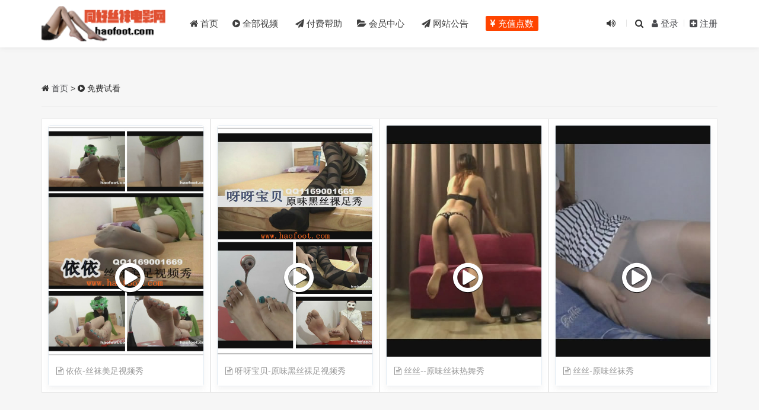

--- FILE ---
content_type: text/html
request_url: http://www.haofoot.vip/free/
body_size: 3820
content:
<!DOCTYPE HTML>
<html>
<head>
<meta charset="gb2312" />
<meta name="renderer" content="webkit">
<meta http-equiv="Cache-Control" content="no-transform" />
<meta http-equiv="Cache-Control" content="no-siteapp" />
<meta name="viewport" content="width=device-width, initial-scale=1, user-scalable=no, minimal-ui">
<meta http-equiv="X-UA-Compatible" content="IE=9; IE=8; IE=7; IE=EDGE;chrome=1">
<title>免费试看 - 同好丝袜电影网</title>
<meta name="keywords" content="" />
<meta name="description" content="免费试看" />
<link rel='stylesheet' id='carousel-css'  href='/skin/html58/css/owl.carousel.min.css?ver=V1.6' type='text/css' media='all' />
<link rel='stylesheet' id='animate-css'  href='/skin/html58/css/animate.min.css?ver=V1.6' type='text/css' media='all' />
<link rel='stylesheet' id='bootstrap-css'  href='/skin/html58/css/bootstrap.min.css?ver=V1.6' type='text/css' media='all' />
<link rel='stylesheet' id='fontello-css'  href='/skin/html58/css/fontello.css?ver=V1.6' type='text/css' media='all' />
<link rel='stylesheet' id='reset-css'  href='/skin/html58/css/reset.css?ver=V1.6' type='text/css' media='all' />
<link rel='stylesheet' id='style-css'  href='/skin/html58/css/style.css?ver=V1.6' type='text/css' media='all' />
<script type='text/javascript' src='/skin/html58/js/jquery.js?ver=1.12.4'></script>
<script type='text/javascript' src='/skin/html58/js/jquery-migrate.min.js?ver=1.4.1'></script>
<script type="text/javascript" src="/e/data/js/ajax.js"></script>
</head>
<body class="home blog off-canvas-nav-left">
<div>
</div>
<div id="header" class="navbar-fixed-top">
<div class="container">
<h1 class="logo">
<a  href="/" title="同好丝袜电影网" style="background-image: url(/skin/html58/img/logo.png);" >
</a>
</h1>
<div role="navigation"  class="site-nav  primary-menu">
<div class="menu-fix-box">
<ul id="menu-navigation" class="menu">
<li class=""><a  title="同好丝袜电影网" href="/"><i class="fa fa-home"></i>  首页</a></li>
<li class=" menu-item-has-children"><a href="/">  <i class="fa fa-play-circle"></i>  全部视频  </a><ul class="sub-menu">
<li><a href="/97179/"><i class=""></i>  97179  </a></li><li><a href="/bpw/"><i class=""></i>  模拍视频  </a></li><li><a href="/yuanwei/"><i class=""></i>  直播视频  </a></li><li><a href="/heels/"><i class=""></i>  国产综合  </a></li><li><a href="/footbd/"><i class=""></i>  韩国视频  </a></li><li><a href="/VIP/"><i class=""></i>  女王调教  </a></li><li><a href="/free/"><i class="current-menu-item"></i>  免费试看  </a></li><li><a href="/Model/"><i class=""></i>  特约模特  </a></li></ul></li>
<li class=" menu-item-has-children"><a href="/help/2011-07-26/1.html">  <i class="fa fa-paper-plane"></i>  付费帮助  </a></li><li class=" menu-item-has-children"><a href="/e/member/cp/">  <i class="fa fa-folder-open"></i>  会员中心  </a><ul class="sub-menu"><li><a href="/e/member/my/"><i class="fa fa-users"></i>  我的帐号  </a></li><li><a href="/e/member/buygroup/"><i class="fa fa-trophy"></i>  在线充值  </a></li><li><a href="/e/member/buybak/"><i class="fa fa-suitcase"></i>  充值记录  </a></li><li><a href="/e/member/downbak/"><i class="fa fa-phone"></i>  下载记录  </a></li><li><a href="/e/member/fava/"><i class="fa fa-heart"></i>  我的收藏  </a></li><li><a href="/e/member/EditInfo/"><i class="fa fa-tasks"></i>  修改资料  </a></li><li><a href="/e/tool/gbook/?bid=1"><i class="fa fa-pencil"></i>  给我留言  </a></li><li><a href="/e/enews/?enews=exit&ecmsfrom=9"><i class="fa fa-sitemap"></i>  退出登陆  </a></li></ul></li>
<li class=" menu-item-has-children"><a href="/gonggao/">  <i class="fa fa-paper-plane"></i>  网站公告  </a></li>
<li id="menu-item-6853" class="menu-item"><a target="_blank" href="/e/member/buygroup/"><span class="font-text"><i class="fa fa-cny"></i> 充值点数</span></a></li>

<!-- 请改为自已的或者“不写入缓存”就关闭了 （此说明内容可删除）-->
</ul>
</div>
</div>
<div class="right-nav pull-right">
<div class="js-toggle-message hidden-xs hidden-sm">
<button id="sitemessage" type="button" data-toggle="dropdown" aria-haspopup="true" aria-expanded="false">
<i class="fa fa-volume-up"></i>
</button>
<div class="dropdown-menu" role="menu" aria-labelledby="sitemessage">
<ul>
<li><span class="time">2025-01-28</span><a target="_blank" href="/gonggao/2023-01-21/25.html">2025春节充值送点活动 </a></li><li><span class="time">2022-10-01</span><a target="_blank" href="/gonggao/2021-01-01/23.html">2022国庆春充值送点活动 </a></li><li><span class="time">2022-07-22</span><a target="_blank" href="/gonggao/2022-07-22/24.html">关于取消终身会员 </a></li><li><span class="time">2020-09-19</span><a target="_blank" href="/gonggao/2019-09-11/22.html">2020中秋国庆充值赠送优惠活动 </a></li><li><span class="time">2019-02-21</span><a target="_blank" href="/gonggao/2018-12-29/20.html">系统升级，请使用迅雷下载！ </a></li><li><span class="time">2019-02-03</span><a target="_blank" href="/gonggao/2019-02-03/21.html">2019新春冲值送点优惠 </a></li><li><span class="time">2018-11-11</span><a target="_blank" href="/gonggao/2018-02-14/19.html">双11充值送点优惠活动！！！ </a></li><li><span class="time">2017-10-09</span><a target="_blank" href="/gonggao/2017-02-23/15.html">苹果手机 安装影音先锋和下载视频的教程 </a></li><li><span class="time">2017-09-30</span><a target="_blank" href="/gonggao/2017-09-30/18.html">国庆、中秋双节充值送点活动 - 充50送100 充100送200... </a></li><li><span class="time">2017-06-07</span><a target="_blank" href="/gonggao/2017-06-07/17.html">安卓手机 安装迅雷和下载视频的教程 </a></li></ul>
<div class="more-messages"><a target="_blank" href="http://150.libusi.com/e/web/?type=rss2&classid=0">更多</a></div>
</div>
</div>
<button class="js-toggle-search"><i class="fa fa-search"></i></button>
<script src="/e/member/login/loginjsd.php"></script>
</div>
<div class="navbar-mobile hidden-md hidden-lg">
<button type="button" class="navbar-toggle collapsed" data-toggle="collapse" data-target="#bs-example-navbar-collapse-1" aria-expanded="false">
<span class="icon-bar"></span>
<span class="icon-bar"></span>
<span class="icon-bar"></span>
</button>
<div class="collapse navbar-collapse" id="bs-example-navbar-collapse-1">
<ul class="nav navbar-nav">
<li class=""><a  title="同好丝袜电影网" href="/"><i class="fa fa-home"></i>  首页</a></li>
<li class=" menu-item-has-children"><a href="/">  <i class="fa fa-play-circle"></i>  全部视频  </a><ul class="sub-menu">
<li><a href="/97179/"><i class=""></i>  97179  </a></li><li><a href="/bpw/"><i class=""></i>  模拍视频  </a></li><li><a href="/yuanwei/"><i class=""></i>  直播视频  </a></li><li><a href="/heels/"><i class=""></i>  国产综合  </a></li><li><a href="/footbd/"><i class=""></i>  韩国视频  </a></li><li><a href="/VIP/"><i class=""></i>  女王调教  </a></li><li><a href="/free/"><i class="current-menu-item"></i>  免费试看  </a></li><li><a href="/Model/"><i class=""></i>  特约模特  </a></li></ul></li>
<li class=" menu-item-has-children"><a href="/help/2011-07-26/1.html">  <i class="fa fa-paper-plane"></i>  付费帮助  </a></li><li class=" menu-item-has-children"><a href="/e/member/cp/">  <i class="fa fa-folder-open"></i>  会员中心  </a><ul class="sub-menu"><li><a href="/e/member/my/"><i class="fa fa-users"></i>  我的帐号  </a></li><li><a href="/e/member/buygroup/"><i class="fa fa-trophy"></i>  在线充值  </a></li><li><a href="/e/member/buybak/"><i class="fa fa-suitcase"></i>  充值记录  </a></li><li><a href="/e/member/downbak/"><i class="fa fa-phone"></i>  下载记录  </a></li><li><a href="/e/member/fava/"><i class="fa fa-heart"></i>  我的收藏  </a></li><li><a href="/e/member/EditInfo/"><i class="fa fa-tasks"></i>  修改资料  </a></li><li><a href="/e/tool/gbook/?bid=1"><i class="fa fa-pencil"></i>  给我留言  </a></li><li><a href="/e/enews/?enews=exit&ecmsfrom=9"><i class="fa fa-sitemap"></i>  退出登陆  </a></li></ul></li>
<li class=" menu-item-has-children"><a href="/gonggao/">  <i class="fa fa-paper-plane"></i>  网站公告  </a></li>
<li id="menu-item-6853" class="menu-item"><a target="_blank" href="/e/member/buygroup/"><span class="font-text"><i class="fa fa-cny"></i> 充值点数</span></a></li>

<!-- 请改为自已的或者“不写入缓存”就关闭了 （此说明内容可删除）-->
</ul>
</div>
<div class="body-overlay"></div>
</div>
</div>
</div><div class="0258b019881f371c"></div>
<div id="page-content" >
<div class="likepage clearfix">
<div class="container">
<div><span itemprop="itemListElement"></span>
<i class="fa fa-home"></i>  <a title="同好丝袜电影网" href="/">首页</a>&nbsp;>&nbsp;<i class="fa fa-play-circle"></i> <span class="title">免费试看</span>
</div><hr>
<div class="like-post col-xs-6 col-sm-4 col-md-3">
<div class="like-post-box">
<a href="/free/2011-12-17/679.html" >
<div class="image" style="background-image:url(/d/file/free/2011-12-17/f79bb68a2e92bd6eeef45e68e9e31676.jpg)" ></div>
<i class="fa fa-play-circle-o"></i></a>
<div class="title">
<a href="/free/2011-12-17/679.html" >
<h3 style="color:#999999"><i class="fa fa-file-text-o"></i> 依依-丝袜美足视频秀</h3>
</a>
</div>
</div>
</div><div class="like-post col-xs-6 col-sm-4 col-md-3">
<div class="like-post-box">
<a href="/free/2011-12-17/678.html" >
<div class="image" style="background-image:url(/d/file/free/2011-12-17/260c3bb06d7ee43ea301146aa083b284.jpg)" ></div>
<i class="fa fa-play-circle-o"></i></a>
<div class="title">
<a href="/free/2011-12-17/678.html" >
<h3 style="color:#999999"><i class="fa fa-file-text-o"></i> 呀呀宝贝-原味黑丝裸足视频秀</h3>
</a>
</div>
</div>
</div><div class="like-post col-xs-6 col-sm-4 col-md-3">
<div class="like-post-box">
<a href="/free/2011-12-09/665.html" >
<div class="image" style="background-image:url(/d/file/free/2011-12-09/7fca67a70b1bc99ab6ece041cc319ca1.jpg)" ></div>
<i class="fa fa-play-circle-o"></i></a>
<div class="title">
<a href="/free/2011-12-09/665.html" >
<h3 style="color:#999999"><i class="fa fa-file-text-o"></i> 丝丝--原味丝袜热舞秀</h3>
</a>
</div>
</div>
</div><div class="like-post col-xs-6 col-sm-4 col-md-3">
<div class="like-post-box">
<a href="/free/2011-12-09/664.html" >
<div class="image" style="background-image:url(/d/file/free/2011-12-09/9229bc303c173ec4f484ad3a8c1e581d.jpg)" ></div>
<i class="fa fa-play-circle-o"></i></a>
<div class="title">
<a href="/free/2011-12-09/664.html" >
<h3 style="color:#999999"><i class="fa fa-file-text-o"></i> 丝丝-原味丝袜秀</h3>
</a>
</div>
</div>
</div>
</div>
<div class="clearfix"></div>
<div class="page5"></div></div>
</div><div class="0258b019881f371c"></div>
<div class="clearfix"></div>
<div id="footer" class="two-s-footer clearfix">
<div class="footer-box">
<div class="container">
<div class="social-footer">
<a id="tooltip-f-weixin" class="wxii" href="javascript:void(0);"><i class="fa fa-weixin"></i></a>
</div>
<div class="nav-footer">
</div>
<div class="copyright-footer">
<P><font color="#FF6666">客服QQ：</font><a href=http://wpa.qq.com/msgrd?v=3&uin=3068362510&site=qq&menu=yes target=blank >3068362510</a></p>
<p>	Copyright &copy; 2017-<script>document.write( new Date().getFullYear() );</script> <a href="/" title="同好丝袜电影网">同好丝袜电影网</a></p>
</div>
<div class="links-footer">
<span>友情链接：</span>
<a href="http://www.footdv.net/" target="_blank">同好原创摄影论坛</a><a href="http://www.aissge.com" target="_blank">爱丝阁</a><a href="http://www.ligui.com" target="_blank">丽柜</a><a href="http://bbs.viczz.com/" target="_blank">赤足者</a></div>
</div>
</div>
</div>
<div class="search-form">
<form method="post"  id="searchform" action="/e/search/index.php" role="search">
<input type="hidden" value="title" name="show">
<input type="hidden" value="1" name="tempid">
<input type="hidden" value="movie" name="tbname">
<input name="mid" value="1" type="hidden">
<div class="search-form-inner">
<div class="search-form-box">
<input class="form-search" type="text" id="s" name="keyboard" placeholder="键入搜索关键词...">
<button type="submit" id="btn-search"><i class="fa fa-search"></i> </button>
</div>
</div>
</form>
<div class="close-search">
<span class="close-top"></span>
<span class="close-bottom"></span>
</div>
</div>
<div class="f-weixin-dropdown">
<div class="tooltip-weixin-inner">
<h3>关注我们的公众号</h3>
<div class="qcode">
<img src="/skin/html58/img/weixin.jpg" width="160" height="160" alt="微信公众号">
</div>
</div>
<div class="close-weixin">
<span class="close-top"></span>
<span class="close-bottom"></span>
</div>
</div>
<script type='text/javascript'>
/* <![CDATA[ */
var li_url = {"slidestyle":"index_slide_sytle_2","wow":"1","sideroll":"1","duang":"1"};
/* ]]> */
</script>
<script type='text/javascript' src='/skin/html58/js/bootstrap.min.js?ver=V1.6'></script>
<script type='text/javascript' src='/skin/html58/js/plugins.min.js?ver=V1.6'></script>
<script type='text/javascript' src='/skin/html58/js/libs.js?ver=V1.6'></script>
<script type='text/javascript' src='/skin/html58/js/owl.carousel.min.js?ver=V1.6'></script>
<script type='text/javascript' src='/skin/html58/js/lazyload.min.js?ver=V1.6'></script>
<script type='text/javascript' src='/skin/html58/js/wow.min.js?ver=V1.6'></script>
<script defer src="https://static.cloudflareinsights.com/beacon.min.js/vcd15cbe7772f49c399c6a5babf22c1241717689176015" integrity="sha512-ZpsOmlRQV6y907TI0dKBHq9Md29nnaEIPlkf84rnaERnq6zvWvPUqr2ft8M1aS28oN72PdrCzSjY4U6VaAw1EQ==" data-cf-beacon='{"version":"2024.11.0","token":"635b43a3439c4b80808911bb77e71039","r":1,"server_timing":{"name":{"cfCacheStatus":true,"cfEdge":true,"cfExtPri":true,"cfL4":true,"cfOrigin":true,"cfSpeedBrain":true},"location_startswith":null}}' crossorigin="anonymous"></script>
</body>
</html>

--- FILE ---
content_type: text/html; charset=gb2312
request_url: http://www.haofoot.vip/e/member/login/loginjsd.php
body_size: 261
content:
document.write("<link href=\"/e/message/libusi/font-awesome/css/font-awesome.css\" rel=\"stylesheet\"> <a class=\"toggle-login  hidden-sm\" href=\"/e/member/login/\"><i class=\"fa fa-user\"></i> 登录</a> <span class=\"line  hidden-xs hidden-sm\"></span> <a  class=\"toggle-login hidden-xs hidden-sm\" href=\"/e/member/register/index.php?tobind=0&groupid=1\"><i class=\"fa fa-plus-square\"></i> 注册</a>");


--- FILE ---
content_type: text/css
request_url: http://www.haofoot.vip/skin/html58/css/fontello.css?ver=V1.6
body_size: 14273
content:
@font-face {
	font-family: 'fontello';
	src: url('../font/fontello.eot?99624570');
	src: url('../font/fontello.eot?99624570#iefix') format('embedded-opentype'), url('../font/fontello.woff2?99624570') format('woff2'), url('../font/fontello.woff?99624570') format('woff'), url('../font/fontello.ttf?99624570') format('truetype'), url('../font/fontello.svg?99624570#fontello') format('svg');
	font-weight: normal;
	font-style: normal;
}
[class^="icon-"]:before, [class*=" icon-"]:before {
	font-family: "fontello";
	font-style: normal;
	font-weight: normal;
	speak: none;
	display: inline-block;
	text-decoration: inherit;
	width: 1em;
	margin-right: .2em;
	text-align: center;
	font-variant: normal;
	text-transform: none;
	line-height: 1em;
	margin-left: .2em;
	-webkit-font-smoothing: antialiased;
	-moz-osx-font-smoothing: grayscale;
}
.icon-glass:before {
	content: '\e800';
}
.icon-music:before {
	content: '\e801';
}
.icon-search:before {
	content: '\e802';
}
.icon-mail:before {
	content: '\e803';
}
.icon-heart:before {
	content: '\e804';
}
.icon-heart-empty:before {
	content: '\e805';
}
.icon-star:before {
	content: '\e806';
}
.icon-star-empty:before {
	content: '\e807';
}
.icon-star-half:before {
	content: '\e808';
}
.icon-user:before {
	content: '\e809';
}
.icon-users:before {
	content: '\e80a';
}
.icon-video:before {
	content: '\e80b';
}
.icon-videocam:before {
	content: '\e80c';
}
.icon-picture:before {
	content: '\e80d';
}
.icon-camera:before {
	content: '\e80e';
}
.icon-camera-alt:before {
	content: '\e80f';
}
.icon-th-large:before {
	content: '\e810';
}
.icon-th:before {
	content: '\e811';
}
.icon-th-list:before {
	content: '\e812';
}
.icon-ok:before {
	content: '\e813';
}
.icon-ok-circled:before {
	content: '\e814';
}
.icon-ok-circled2:before {
	content: '\e815';
}
.icon-cancel:before {
	content: '\e816';
}
.icon-cancel-circled:before {
	content: '\e817';
}
.icon-cancel-circled2:before {
	content: '\e818';
}
.icon-plus:before {
	content: '\e819';
}
.icon-plus-circled:before {
	content: '\e81a';
}
.icon-minus:before {
	content: '\e81b';
}
.icon-minus-circled:before {
	content: '\e81c';
}
.icon-help-circled:before {
	content: '\e81d';
}
.icon-info-circled:before {
	content: '\e81e';
}
.icon-home:before {
	content: '\e81f';
}
.icon-link:before {
	content: '\e820';
}
.icon-attach:before {
	content: '\e821';
}
.icon-lock:before {
	content: '\e822';
}
.icon-lock-open:before {
	content: '\e823';
}
.icon-pin:before {
	content: '\e824';
}
.icon-eye:before {
	content: '\e825';
}
.icon-eye-off:before {
	content: '\e826';
}
.icon-tag:before {
	content: '\e827';
}
.icon-emo-happy:before {
	content: '\e828';
}
.icon-emo-wink:before {
	content: '\e829';
}
.icon-emo-wink2:before {
	content: '\e82a';
}
.icon-emo-unhappy:before {
	content: '\e82b';
}
.icon-emo-sleep:before {
	content: '\e82c';
}
.icon-emo-thumbsup:before {
	content: '\e82d';
}
.icon-emo-devil:before {
	content: '\e82e';
}
.icon-emo-surprised:before {
	content: '\e82f';
}
.icon-emo-tongue:before {
	content: '\e830';
}
.icon-emo-coffee:before {
	content: '\e831';
}
.icon-emo-sunglasses:before {
	content: '\e832';
}
.icon-emo-displeased:before {
	content: '\e833';
}
.icon-emo-beer:before {
	content: '\e834';
}
.icon-emo-grin:before {
	content: '\e835';
}
.icon-emo-angry:before {
	content: '\e836';
}
.icon-emo-saint:before {
	content: '\e837';
}
.icon-emo-cry:before {
	content: '\e838';
}
.icon-emo-shoot:before {
	content: '\e839';
}
.icon-emo-squint:before {
	content: '\e83a';
}
.icon-emo-laugh:before {
	content: '\e83b';
}
.icon-spin1:before {
	content: '\e83c';
}
.icon-spin2:before {
	content: '\e83d';
}
.icon-spin3:before {
	content: '\e83e';
}
.icon-spin4:before {
	content: '\e83f';
}
.icon-spin5:before {
	content: '\e840';
}
.icon-spin6:before {
	content: '\e841';
}
.icon-firefox:before {
	content: '\e842';
}
.icon-chrome:before {
	content: '\e843';
}
.icon-opera:before {
	content: '\e844';
}
.icon-ie:before {
	content: '\e845';
}
.icon-crown:before {
	content: '\e846';
}
.icon-crown-plus:before {
	content: '\e847';
}
.icon-crown-minus:before {
	content: '\e848';
}
.icon-marquee:before {
	content: '\e849';
}
.icon-tags:before {
	content: '\e84a';
}
.icon-bookmark:before {
	content: '\e84b';
}
.icon-flag:before {
	content: '\e84c';
}
.icon-thumbs-up:before {
	content: '\e84d';
}
.icon-thumbs-down:before {
	content: '\e84e';
}
.icon-download:before {
	content: '\e84f';
}
.icon-upload:before {
	content: '\e850';
}
.icon-forward:before {
	content: '\e851';
}
.icon-export:before {
	content: '\e852';
}
.icon-pencil:before {
	content: '\e853';
}
.icon-edit:before {
	content: '\e854';
}
.icon-print:before {
	content: '\e855';
}
.icon-retweet:before {
	content: '\e856';
}
.icon-comment:before {
	content: '\e857';
}
.icon-chat:before {
	content: '\e858';
}
.icon-bell:before {
	content: '\e859';
}
.icon-attention:before {
	content: '\e85a';
}
.icon-attention-circled:before {
	content: '\e85b';
}
.icon-location:before {
	content: '\e85c';
}
.icon-trash-empty:before {
	content: '\e85d';
}
.icon-doc:before {
	content: '\e85e';
}
.icon-folder:before {
	content: '\e85f';
}
.icon-folder-open:before {
	content: '\e860';
}
.icon-phone:before {
	content: '\e861';
}
.icon-cog:before {
	content: '\e862';
}
.icon-cog-alt:before {
	content: '\e863';
}
.icon-wrench:before {
	content: '\e864';
}
.icon-basket:before {
	content: '\e865';
}
.icon-calendar:before {
	content: '\e866';
}
.icon-login:before {
	content: '\e867';
}
.icon-logout:before {
	content: '\e868';
}
.icon-volume-off:before {
	content: '\e869';
}
.icon-volume-down:before {
	content: '\e86a';
}
.icon-volume-up:before {
	content: '\e86b';
}
.icon-headphones:before {
	content: '\e86c';
}
.icon-clock:before {
	content: '\e86d';
}
.icon-block:before {
	content: '\e86e';
}
.icon-resize-full:before {
	content: '\e86f';
}
.icon-resize-small:before {
	content: '\e870';
}
.icon-resize-vertical:before {
	content: '\e871';
}
.icon-resize-horizontal:before {
	content: '\e872';
}
.icon-zoom-in:before {
	content: '\e873';
}
.icon-zoom-out:before {
	content: '\e874';
}
.icon-down-circled2:before {
	content: '\e875';
}
.icon-up-circled2:before {
	content: '\e876';
}
.icon-down-dir:before {
	content: '\e877';
}
.icon-up-dir:before {
	content: '\e878';
}
.icon-left-dir:before {
	content: '\e879';
}
.icon-right-dir:before {
	content: '\e87a';
}
.icon-down-open:before {
	content: '\e87b';
}
.icon-left-open:before {
	content: '\e87c';
}
.icon-right-open:before {
	content: '\e87d';
}
.icon-up-open:before {
	content: '\e87e';
}
.icon-down-big:before {
	content: '\e87f';
}
.icon-left-big:before {
	content: '\e880';
}
.icon-right-big:before {
	content: '\e881';
}
.icon-up-big:before {
	content: '\e882';
}
.icon-right-hand:before {
	content: '\e883';
}
.icon-left-hand:before {
	content: '\e884';
}
.icon-up-hand:before {
	content: '\e885';
}
.icon-down-hand:before {
	content: '\e886';
}
.icon-cw:before {
	content: '\e887';
}
.icon-ccw:before {
	content: '\e888';
}
.icon-arrows-cw:before {
	content: '\e889';
}
.icon-shuffle:before {
	content: '\e88a';
}
.icon-play:before {
	content: '\e88b';
}
.icon-play-circled2:before {
	content: '\e88c';
}
.icon-stop:before {
	content: '\e88d';
}
.icon-pause:before {
	content: '\e88e';
}
.icon-to-end:before {
	content: '\e88f';
}
.icon-to-end-alt:before {
	content: '\e890';
}
.icon-to-start:before {
	content: '\e891';
}
.icon-to-start-alt:before {
	content: '\e892';
}
.icon-fast-fw:before {
	content: '\e893';
}
.icon-fast-bw:before {
	content: '\e894';
}
.icon-eject:before {
	content: '\e895';
}
.icon-target:before {
	content: '\e896';
}
.icon-signal:before {
	content: '\e897';
}
.icon-award:before {
	content: '\e898';
}
.icon-inbox:before {
	content: '\e899';
}
.icon-globe:before {
	content: '\e89a';
}
.icon-cloud:before {
	content: '\e89b';
}
.icon-flash:before {
	content: '\e89c';
}
.icon-umbrella:before {
	content: '\e89d';
}
.icon-flight:before {
	content: '\e89e';
}
.icon-leaf:before {
	content: '\e89f';
}
.icon-font:before {
	content: '\e8a0';
}
.icon-bold:before {
	content: '\e8a1';
}
.icon-italic:before {
	content: '\e8a2';
}
.icon-text-height:before {
	content: '\e8a3';
}
.icon-text-width:before {
	content: '\e8a4';
}
.icon-align-left:before {
	content: '\e8a5';
}
.icon-align-center:before {
	content: '\e8a6';
}
.icon-align-right:before {
	content: '\e8a7';
}
.icon-align-justify:before {
	content: '\e8a8';
}
.icon-list:before {
	content: '\e8a9';
}
.icon-indent-left:before {
	content: '\e8aa';
}
.icon-indent-right:before {
	content: '\e8ab';
}
.icon-scissors:before {
	content: '\e8ac';
}
.icon-briefcase:before {
	content: '\e8ad';
}
.icon-off:before {
	content: '\e8ae';
}
.icon-road:before {
	content: '\e8af';
}
.icon-list-alt:before {
	content: '\e8b0';
}
.icon-qrcode:before {
	content: '\e8b1';
}
.icon-barcode:before {
	content: '\e8b2';
}
.icon-book:before {
	content: '\e8b3';
}
.icon-adjust:before {
	content: '\e8b4';
}
.icon-tint:before {
	content: '\e8b5';
}
.icon-check:before {
	content: '\e8b6';
}
.icon-asterisk:before {
	content: '\e8b7';
}
.icon-gift:before {
	content: '\e8b8';
}
.icon-fire:before {
	content: '\e8b9';
}
.icon-magnet:before {
	content: '\e8ba';
}
.icon-chart-bar:before {
	content: '\e8bb';
}
.icon-credit-card:before {
	content: '\e8bc';
}
.icon-floppy:before {
	content: '\e8bd';
}
.icon-megaphone:before {
	content: '\e8be';
}
.icon-key:before {
	content: '\e8bf';
}
.icon-truck:before {
	content: '\e8c0';
}
.icon-hammer:before {
	content: '\e8c1';
}
.icon-lemon:before {
	content: '\e8c2';
}
.icon-note:before {
	content: '\e8c3';
}
.icon-note-beamed:before {
	content: '\e8c4';
}
.icon-music-1:before {
	content: '\e8c5';
}
.icon-search-1:before {
	content: '\e8c6';
}
.icon-flashlight:before {
	content: '\e8c7';
}
.icon-mail-1:before {
	content: '\e8c8';
}
.icon-heart-1:before {
	content: '\e8c9';
}
.icon-heart-empty-1:before {
	content: '\e8ca';
}
.icon-star-1:before {
	content: '\e8cb';
}
.icon-star-empty-1:before {
	content: '\e8cc';
}
.icon-user-1:before {
	content: '\e8cd';
}
.icon-users-1:before {
	content: '\e8ce';
}
.icon-user-add:before {
	content: '\e8cf';
}
.icon-video-1:before {
	content: '\e8d0';
}
.icon-picture-1:before {
	content: '\e8d1';
}
.icon-camera-1:before {
	content: '\e8d2';
}
.icon-layout:before {
	content: '\e8d3';
}
.icon-menu-1:before {
	content: '\e8d4';
}
.icon-check-1:before {
	content: '\e8d5';
}
.icon-cancel-1:before {
	content: '\e8d6';
}
.icon-cancel-circled-1:before {
	content: '\e8d7';
}
.icon-cancel-squared:before {
	content: '\e8d8';
}
.icon-plus-1:before {
	content: '\e8d9';
}
.icon-plus-circled-1:before {
	content: '\e8da';
}
.icon-plus-squared-1:before {
	content: '\e8db';
}
.icon-minus-1:before {
	content: '\e8dc';
}
.icon-minus-circled-1:before {
	content: '\e8dd';
}
.icon-minus-squared-1:before {
	content: '\e8de';
}
.icon-help-1:before {
	content: '\e8df';
}
.icon-help-circled-1:before {
	content: '\e8e0';
}
.icon-info-1:before {
	content: '\e8e1';
}
.icon-info-circled-1:before {
	content: '\e8e2';
}
.icon-back:before {
	content: '\e8e3';
}
.icon-home-1:before {
	content: '\e8e4';
}
.icon-link-1:before {
	content: '\e8e5';
}
.icon-attach-1:before {
	content: '\e8e6';
}
.icon-lock-1:before {
	content: '\e8e7';
}
.icon-lock-open-1:before {
	content: '\e8e8';
}
.icon-eye-1:before {
	content: '\e8e9';
}
.icon-tag-1:before {
	content: '\e8ea';
}
.icon-bookmark-1:before {
	content: '\e8eb';
}
.icon-bookmarks:before {
	content: '\e8ec';
}
.icon-flag-1:before {
	content: '\e8ed';
}
.icon-thumbs-up-1:before {
	content: '\e8ee';
}
.icon-thumbs-down-1:before {
	content: '\e8ef';
}
.icon-download-1:before {
	content: '\e8f0';
}
.icon-upload-1:before {
	content: '\e8f1';
}
.icon-upload-cloud-1:before {
	content: '\e8f2';
}
.icon-reply-1:before {
	content: '\e8f3';
}
.icon-reply-all-1:before {
	content: '\e8f4';
}
.icon-forward-1:before {
	content: '\e8f5';
}
.icon-quote:before {
	content: '\e8f6';
}
.icon-code-1:before {
	content: '\e8f7';
}
.icon-export-1:before {
	content: '\e8f8';
}
.icon-pencil-1:before {
	content: '\e8f9';
}
.icon-feather:before {
	content: '\e8fa';
}
.icon-print-1:before {
	content: '\e8fb';
}
.icon-retweet-1:before {
	content: '\e8fc';
}
.icon-keyboard-1:before {
	content: '\e8fd';
}
.icon-comment-1:before {
	content: '\e8fe';
}
.icon-chat-1:before {
	content: '\e8ff';
}
.icon-bell-1:before {
	content: '\e900';
}
.icon-attention-1:before {
	content: '\e901';
}
.icon-alert:before {
	content: '\e902';
}
.icon-vcard:before {
	content: '\e903';
}
.icon-address:before {
	content: '\e904';
}
.icon-location-1:before {
	content: '\e905';
}
.icon-map-1:before {
	content: '\e906';
}
.icon-direction-1:before {
	content: '\e907';
}
.icon-compass-1:before {
	content: '\e908';
}
.icon-cup:before {
	content: '\e909';
}
.icon-trash-1:before {
	content: '\e90a';
}
.icon-doc-1:before {
	content: '\e90b';
}
.icon-docs-1:before {
	content: '\e90c';
}
.icon-doc-landscape:before {
	content: '\e90d';
}
.icon-doc-text-1:before {
	content: '\e90e';
}
.icon-doc-text-inv-1:before {
	content: '\e90f';
}
.icon-newspaper-1:before {
	content: '\e910';
}
.icon-book-open:before {
	content: '\e911';
}
.icon-book-1:before {
	content: '\e912';
}
.icon-folder-1:before {
	content: '\e913';
}
.icon-archive:before {
	content: '\e914';
}
.icon-box-1:before {
	content: '\e915';
}
.icon-rss-1:before {
	content: '\e916';
}
.icon-phone-1:before {
	content: '\e917';
}
.icon-cog-1:before {
	content: '\e918';
}
.icon-tools:before {
	content: '\e919';
}
.icon-share-1:before {
	content: '\e91a';
}
.icon-shareable:before {
	content: '\e91b';
}
.icon-basket-1:before {
	content: '\e91c';
}
.icon-bag:before {
	content: '\e91d';
}
.icon-calendar-1:before {
	content: '\e91e';
}
.icon-login-1:before {
	content: '\e91f';
}
.icon-logout-1:before {
	content: '\e920';
}
.icon-mic-1:before {
	content: '\e921';
}
.icon-mute-1:before {
	content: '\e922';
}
.icon-sound:before {
	content: '\e923';
}
.icon-volume:before {
	content: '\e924';
}
.icon-clock-1:before {
	content: '\e925';
}
.icon-hourglass-4:before {
	content: '\e926';
}
.icon-lamp:before {
	content: '\e927';
}
.icon-light-down:before {
	content: '\e928';
}
.icon-light-up:before {
	content: '\e929';
}
.icon-adjust-1:before {
	content: '\e92a';
}
.icon-block-1:before {
	content: '\e92b';
}
.icon-resize-full-1:before {
	content: '\e92c';
}
.icon-resize-small-1:before {
	content: '\e92d';
}
.icon-popup:before {
	content: '\e92e';
}
.icon-publish:before {
	content: '\e92f';
}
.icon-window:before {
	content: '\e930';
}
.icon-arrow-combo:before {
	content: '\e931';
}
.icon-down-circled-1:before {
	content: '\e932';
}
.icon-left-circled-1:before {
	content: '\e933';
}
.icon-right-circled-1:before {
	content: '\e934';
}
.icon-up-circled-1:before {
	content: '\e935';
}
.icon-down-open-1:before {
	content: '\e936';
}
.icon-left-open-1:before {
	content: '\e937';
}
.icon-right-open-1:before {
	content: '\e938';
}
.icon-up-open-1:before {
	content: '\e939';
}
.icon-down-open-mini:before {
	content: '\e93a';
}
.icon-left-open-mini:before {
	content: '\e93b';
}
.icon-right-open-mini:before {
	content: '\e93c';
}
.icon-up-open-mini:before {
	content: '\e93d';
}
.icon-down-open-big:before {
	content: '\e93e';
}
.icon-left-open-big:before {
	content: '\e93f';
}
.icon-right-open-big:before {
	content: '\e940';
}
.icon-up-open-big:before {
	content: '\e941';
}
.icon-down-1:before {
	content: '\e942';
}
.icon-left-1:before {
	content: '\e943';
}
.icon-right-1:before {
	content: '\e944';
}
.icon-up-1:before {
	content: '\e945';
}
.icon-down-dir-1:before {
	content: '\e946';
}
.icon-left-dir-1:before {
	content: '\e947';
}
.icon-right-dir-1:before {
	content: '\e948';
}
.icon-up-dir-1:before {
	content: '\e949';
}
.icon-down-bold:before {
	content: '\e94a';
}
.icon-left-bold:before {
	content: '\e94b';
}
.icon-right-bold:before {
	content: '\e94c';
}
.icon-up-bold:before {
	content: '\e94d';
}
.icon-down-thin:before {
	content: '\e94e';
}
.icon-left-thin:before {
	content: '\e94f';
}
.icon-right-thin:before {
	content: '\e950';
}
.icon-up-thin:before {
	content: '\e951';
}
.icon-ccw-1:before {
	content: '\e952';
}
.icon-cw-1:before {
	content: '\e953';
}
.icon-arrows-ccw:before {
	content: '\e954';
}
.icon-level-down-1:before {
	content: '\e955';
}
.icon-level-up-1:before {
	content: '\e956';
}
.icon-shuffle-1:before {
	content: '\e957';
}
.icon-loop:before {
	content: '\e958';
}
.icon-switch:before {
	content: '\e959';
}
.icon-play-1:before {
	content: '\e95a';
}
.icon-stop-1:before {
	content: '\e95b';
}
.icon-pause-1:before {
	content: '\e95c';
}
.icon-record:before {
	content: '\e95d';
}
.icon-to-end-1:before {
	content: '\e95e';
}
.icon-to-start-1:before {
	content: '\e95f';
}
.icon-fast-forward:before {
	content: '\e960';
}
.icon-fast-backward:before {
	content: '\e961';
}
.icon-progress-0:before {
	content: '\e962';
}
.icon-progress-1:before {
	content: '\e963';
}
.icon-progress-2:before {
	content: '\e964';
}
.icon-progress-3:before {
	content: '\e965';
}
.icon-target-1:before {
	content: '\e966';
}
.icon-palette:before {
	content: '\e967';
}
.icon-list-1:before {
	content: '\e968';
}
.icon-list-add:before {
	content: '\e969';
}
.icon-signal-1:before {
	content: '\e96a';
}
.icon-trophy:before {
	content: '\e96b';
}
.icon-battery:before {
	content: '\e96c';
}
.icon-back-in-time:before {
	content: '\e96d';
}
.icon-monitor:before {
	content: '\e96e';
}
.icon-mobile-1:before {
	content: '\e96f';
}
.icon-network:before {
	content: '\e970';
}
.icon-cd:before {
	content: '\e971';
}
.icon-inbox-1:before {
	content: '\e972';
}
.icon-install:before {
	content: '\e973';
}
.icon-globe-1:before {
	content: '\e974';
}
.icon-cloud-1:before {
	content: '\e975';
}
.icon-cloud-thunder:before {
	content: '\e976';
}
.icon-flash-1:before {
	content: '\e977';
}
.icon-moon-1:before {
	content: '\e978';
}
.icon-flight-1:before {
	content: '\e979';
}
.icon-paper-plane-1:before {
	content: '\e97a';
}
.icon-leaf-1:before {
	content: '\e97b';
}
.icon-lifebuoy-1:before {
	content: '\e97c';
}
.icon-mouse:before {
	content: '\e97d';
}
.icon-briefcase-1:before {
	content: '\e97e';
}
.icon-suitcase-1:before {
	content: '\e97f';
}
.icon-dot:before {
	content: '\e980';
}
.icon-dot-2:before {
	content: '\e981';
}
.icon-dot-3:before {
	content: '\e982';
}
.icon-brush-1:before {
	content: '\e983';
}
.icon-magnet-1:before {
	content: '\e984';
}
.icon-infinity:before {
	content: '\e985';
}
.icon-erase:before {
	content: '\e986';
}
.icon-chart-pie-1:before {
	content: '\e987';
}
.icon-chart-line-1:before {
	content: '\e988';
}
.icon-chart-bar-1:before {
	content: '\e989';
}
.icon-chart-area-1:before {
	content: '\e98a';
}
.icon-tape:before {
	content: '\e98b';
}
.icon-graduation-cap-1:before {
	content: '\e98c';
}
.icon-language-1:before {
	content: '\e98d';
}
.icon-ticket-1:before {
	content: '\e98e';
}
.icon-water:before {
	content: '\e98f';
}
.icon-droplet:before {
	content: '\e990';
}
.icon-air:before {
	content: '\e991';
}
.icon-credit-card-1:before {
	content: '\e992';
}
.icon-floppy-1:before {
	content: '\e993';
}
.icon-clipboard:before {
	content: '\e994';
}
.icon-megaphone-1:before {
	content: '\e995';
}
.icon-database-1:before {
	content: '\e996';
}
.icon-drive:before {
	content: '\e997';
}
.icon-bucket:before {
	content: '\e998';
}
.icon-thermometer-1:before {
	content: '\e999';
}
.icon-key-1:before {
	content: '\e99a';
}
.icon-flow-cascade:before {
	content: '\e99b';
}
.icon-flow-branch:before {
	content: '\e99c';
}
.icon-flow-tree:before {
	content: '\e99d';
}
.icon-flow-line:before {
	content: '\e99e';
}
.icon-flow-parallel:before {
	content: '\e99f';
}
.icon-rocket-1:before {
	content: '\e9a0';
}
.icon-gauge-1:before {
	content: '\e9a1';
}
.icon-traffic-cone:before {
	content: '\e9a2';
}
.icon-cc-1:before {
	content: '\e9a3';
}
.icon-cc-by:before {
	content: '\e9a4';
}
.icon-cc-nc:before {
	content: '\e9a5';
}
.icon-cc-nc-eu:before {
	content: '\e9a6';
}
.icon-cc-nc-jp:before {
	content: '\e9a7';
}
.icon-cc-sa:before {
	content: '\e9a8';
}
.icon-cc-nd:before {
	content: '\e9a9';
}
.icon-cc-pd:before {
	content: '\e9aa';
}
.icon-cc-zero:before {
	content: '\e9ab';
}
.icon-cc-share:before {
	content: '\e9ac';
}
.icon-cc-remix:before {
	content: '\e9ad';
}
.icon-github-1:before {
	content: '\e9ae';
}
.icon-flickr-circled:before {
	content: '\e9af';
}
.icon-facebook-1:before {
	content: '\e9b0';
}
.icon-music-outline:before {
	content: '\e9b1';
}
.icon-music-2:before {
	content: '\e9b2';
}
.icon-search-outline:before {
	content: '\e9b3';
}
.icon-search-2:before {
	content: '\e9b4';
}
.icon-mail-2:before {
	content: '\e9b5';
}
.icon-heart-2:before {
	content: '\e9b6';
}
.icon-heart-filled:before {
	content: '\e9b7';
}
.icon-star-2:before {
	content: '\e9b8';
}
.icon-star-filled:before {
	content: '\e9b9';
}
.icon-user-outline:before {
	content: '\e9ba';
}
.icon-user-2:before {
	content: '\e9bb';
}
.icon-users-outline:before {
	content: '\e9bc';
}
.icon-users-2:before {
	content: '\e9bd';
}
.icon-user-add-outline:before {
	content: '\e9be';
}
.icon-user-add-1:before {
	content: '\e9bf';
}
.icon-user-delete-outline:before {
	content: '\e9c0';
}
.icon-user-delete:before {
	content: '\e9c1';
}
.icon-video-2:before {
	content: '\e9c2';
}
.icon-videocam-outline:before {
	content: '\e9c3';
}
.icon-videocam-1:before {
	content: '\e9c4';
}
.icon-picture-outline:before {
	content: '\e9c5';
}
.icon-picture-2:before {
	content: '\e9c6';
}
.icon-camera-outline:before {
	content: '\e9c7';
}
.icon-camera-2:before {
	content: '\e9c8';
}
.icon-th-outline:before {
	content: '\e9c9';
}
.icon-th-1:before {
	content: '\e9ca';
}
.icon-th-large-outline:before {
	content: '\e9cb';
}
.icon-th-large-1:before {
	content: '\e9cc';
}
.icon-th-list-outline:before {
	content: '\e9cd';
}
.icon-th-list-1:before {
	content: '\e9ce';
}
.icon-ok-outline:before {
	content: '\e9cf';
}
.icon-ok-1:before {
	content: '\e9d0';
}
.icon-cancel-outline:before {
	content: '\e9d1';
}
.icon-cancel-2:before {
	content: '\e9d2';
}
.icon-cancel-alt:before {
	content: '\e9d3';
}
.icon-cancel-alt-filled:before {
	content: '\e9d4';
}
.icon-cancel-circled-outline:before {
	content: '\e9d5';
}
.icon-cancel-circled-2:before {
	content: '\e9d6';
}
.icon-plus-outline:before {
	content: '\e9d7';
}
.icon-plus-2:before {
	content: '\e9d8';
}
.icon-minus-outline:before {
	content: '\e9d9';
}
.icon-minus-2:before {
	content: '\e9da';
}
.icon-divide-outline:before {
	content: '\e9db';
}
.icon-divide:before {
	content: '\e9dc';
}
.icon-eq-outline:before {
	content: '\e9dd';
}
.icon-eq:before {
	content: '\e9de';
}
.icon-info-outline:before {
	content: '\e9df';
}
.icon-info-2:before {
	content: '\e9e0';
}
.icon-home-outline:before {
	content: '\e9e1';
}
.icon-home-2:before {
	content: '\e9e2';
}
.icon-link-outline:before {
	content: '\e9e3';
}
.icon-link-2:before {
	content: '\e9e4';
}
.icon-attach-outline:before {
	content: '\e9e5';
}
.icon-attach-2:before {
	content: '\e9e6';
}
.icon-lock-2:before {
	content: '\e9e7';
}
.icon-lock-filled:before {
	content: '\e9e8';
}
.icon-lock-open-2:before {
	content: '\e9e9';
}
.icon-lock-open-filled:before {
	content: '\e9ea';
}
.icon-pin-outline:before {
	content: '\e9eb';
}
.icon-pin-1:before {
	content: '\e9ec';
}
.icon-eye-outline:before {
	content: '\e9ed';
}
.icon-eye-2:before {
	content: '\e9ee';
}
.icon-tag-2:before {
	content: '\e9ef';
}
.icon-tags-1:before {
	content: '\e9f0';
}
.icon-bookmark-2:before {
	content: '\e9f1';
}
.icon-flag-2:before {
	content: '\e9f2';
}
.icon-flag-filled:before {
	content: '\e9f3';
}
.icon-thumbs-up-2:before {
	content: '\e9f4';
}
.icon-thumbs-down-2:before {
	content: '\e9f5';
}
.icon-download-outline:before {
	content: '\e9f6';
}
.icon-download-2:before {
	content: '\e9f7';
}
.icon-upload-outline:before {
	content: '\e9f8';
}
.icon-upload-2:before {
	content: '\e9f9';
}
.icon-upload-cloud-outline:before {
	content: '\e9fa';
}
.icon-upload-cloud-2:before {
	content: '\e9fb';
}
.icon-reply-outline:before {
	content: '\e9fc';
}
.icon-reply-2:before {
	content: '\e9fd';
}
.icon-forward-outline:before {
	content: '\e9fe';
}
.icon-forward-2:before {
	content: '\e9ff';
}
.icon-code-outline:before {
	content: '\ea00';
}
.icon-code-2:before {
	content: '\ea01';
}
.icon-export-outline:before {
	content: '\ea02';
}
.icon-export-2:before {
	content: '\ea03';
}
.icon-pencil-2:before {
	content: '\ea04';
}
.icon-pen:before {
	content: '\ea05';
}
.icon-feather-1:before {
	content: '\ea06';
}
.icon-edit-1:before {
	content: '\ea07';
}
.icon-print-2:before {
	content: '\ea08';
}
.icon-comment-2:before {
	content: '\ea09';
}
.icon-chat-2:before {
	content: '\ea0a';
}
.icon-chat-alt:before {
	content: '\ea0b';
}
.icon-bell-2:before {
	content: '\ea0c';
}
.icon-attention-2:before {
	content: '\ea0d';
}
.icon-attention-filled:before {
	content: '\ea0e';
}
.icon-warning-empty:before {
	content: '\ea0f';
}
.icon-warning:before {
	content: '\ea10';
}
.icon-contacts:before {
	content: '\ea11';
}
.icon-vcard-1:before {
	content: '\ea12';
}
.icon-address-1:before {
	content: '\ea13';
}
.icon-location-outline:before {
	content: '\ea14';
}
.icon-location-2:before {
	content: '\ea15';
}
.icon-map-2:before {
	content: '\ea16';
}
.icon-direction-outline:before {
	content: '\ea17';
}
.icon-direction-2:before {
	content: '\ea18';
}
.icon-compass-2:before {
	content: '\ea19';
}
.icon-trash-2:before {
	content: '\ea1a';
}
.icon-doc-2:before {
	content: '\ea1b';
}
.icon-doc-text-2:before {
	content: '\ea1c';
}
.icon-doc-add:before {
	content: '\ea1d';
}
.icon-doc-remove:before {
	content: '\ea1e';
}
.icon-news:before {
	content: '\ea1f';
}
.icon-folder-2:before {
	content: '\ea20';
}
.icon-folder-add:before {
	content: '\ea21';
}
.icon-folder-delete:before {
	content: '\ea22';
}
.icon-archive-1:before {
	content: '\ea23';
}
.icon-box-2:before {
	content: '\ea24';
}
.icon-rss-outline:before {
	content: '\ea25';
}
.icon-rss-2:before {
	content: '\ea26';
}
.icon-phone-outline:before {
	content: '\ea27';
}
.icon-phone-2:before {
	content: '\ea28';
}
.icon-menu-outline:before {
	content: '\ea29';
}
.icon-menu-2:before {
	content: '\ea2a';
}
.icon-cog-outline:before {
	content: '\ea2b';
}
.icon-cog-2:before {
	content: '\ea2c';
}
.icon-wrench-outline:before {
	content: '\ea2d';
}
.icon-wrench-1:before {
	content: '\ea2e';
}
.icon-basket-2:before {
	content: '\ea2f';
}
.icon-calendar-outlilne:before {
	content: '\ea30';
}
.icon-calendar-2:before {
	content: '\ea31';
}
.icon-mic-outline:before {
	content: '\ea32';
}
.icon-mic-2:before {
	content: '\ea33';
}
.icon-volume-off-1:before {
	content: '\ea34';
}
.icon-volume-low:before {
	content: '\ea35';
}
.icon-volume-middle:before {
	content: '\ea36';
}
.icon-volume-high:before {
	content: '\ea37';
}
.icon-headphones-1:before {
	content: '\ea38';
}
.icon-clock-2:before {
	content: '\ea39';
}
.icon-wristwatch:before {
	content: '\ea3a';
}
.icon-stopwatch:before {
	content: '\ea3b';
}
.icon-lightbulb-1:before {
	content: '\ea3c';
}
.icon-block-outline:before {
	content: '\ea3d';
}
.icon-block-2:before {
	content: '\ea3e';
}
.icon-resize-full-outline:before {
	content: '\ea3f';
}
.icon-resize-full-2:before {
	content: '\ea40';
}
.icon-resize-normal-outline:before {
	content: '\ea41';
}
.icon-resize-normal:before {
	content: '\ea42';
}
.icon-move-outline:before {
	content: '\ea43';
}
.icon-move-1:before {
	content: '\ea44';
}
.icon-popup-1:before {
	content: '\ea45';
}
.icon-zoom-in-outline:before {
	content: '\ea46';
}
.icon-zoom-in-1:before {
	content: '\ea47';
}
.icon-zoom-out-outline:before {
	content: '\ea48';
}
.icon-zoom-out-1:before {
	content: '\ea49';
}
.icon-popup-2:before {
	content: '\ea4a';
}
.icon-left-open-outline:before {
	content: '\ea4b';
}
.icon-left-open-2:before {
	content: '\ea4c';
}
.icon-right-open-outline:before {
	content: '\ea4d';
}
.icon-right-open-2:before {
	content: '\ea4e';
}
.icon-down-2:before {
	content: '\ea4f';
}
.icon-left-2:before {
	content: '\ea50';
}
.icon-right-2:before {
	content: '\ea51';
}
.icon-up-2:before {
	content: '\ea52';
}
.icon-down-outline:before {
	content: '\ea53';
}
.icon-left-outline:before {
	content: '\ea54';
}
.icon-right-outline:before {
	content: '\ea55';
}
.icon-up-outline:before {
	content: '\ea56';
}
.icon-down-small:before {
	content: '\ea57';
}
.icon-left-small:before {
	content: '\ea58';
}
.icon-right-small:before {
	content: '\ea59';
}
.icon-up-small:before {
	content: '\ea5a';
}
.icon-cw-outline:before {
	content: '\ea5b';
}
.icon-cw-2:before {
	content: '\ea5c';
}
.icon-arrows-cw-outline:before {
	content: '\ea5d';
}
.icon-arrows-cw-1:before {
	content: '\ea5e';
}
.icon-loop-outline:before {
	content: '\ea5f';
}
.icon-loop-1:before {
	content: '\ea60';
}
.icon-loop-alt-outline:before {
	content: '\ea61';
}
.icon-loop-alt:before {
	content: '\ea62';
}
.icon-shuffle-2:before {
	content: '\ea63';
}
.icon-play-outline:before {
	content: '\ea64';
}
.icon-play-2:before {
	content: '\ea65';
}
.icon-stop-outline:before {
	content: '\ea66';
}
.icon-stop-2:before {
	content: '\ea67';
}
.icon-pause-outline:before {
	content: '\ea68';
}
.icon-pause-2:before {
	content: '\ea69';
}
.icon-fast-fw-outline:before {
	content: '\ea6a';
}
.icon-fast-fw-1:before {
	content: '\ea6b';
}
.icon-rewind-outline:before {
	content: '\ea6c';
}
.icon-rewind:before {
	content: '\ea6d';
}
.icon-record-outline:before {
	content: '\ea6e';
}
.icon-record-1:before {
	content: '\ea6f';
}
.icon-eject-outline:before {
	content: '\ea70';
}
.icon-eject-1:before {
	content: '\ea71';
}
.icon-eject-alt-outline:before {
	content: '\ea72';
}
.icon-eject-alt:before {
	content: '\ea73';
}
.icon-bat1:before {
	content: '\ea74';
}
.icon-bat2:before {
	content: '\ea75';
}
.icon-bat3:before {
	content: '\ea76';
}
.icon-bat4:before {
	content: '\ea77';
}
.icon-bat-charge:before {
	content: '\ea78';
}
.icon-plug-1:before {
	content: '\ea79';
}
.icon-target-outline:before {
	content: '\ea7a';
}
.icon-target-2:before {
	content: '\ea7b';
}
.icon-wifi-outline:before {
	content: '\ea7c';
}
.icon-wifi-1:before {
	content: '\ea7d';
}
.icon-desktop-1:before {
	content: '\ea7e';
}
.icon-laptop-1:before {
	content: '\ea7f';
}
.icon-tablet-1:before {
	content: '\ea80';
}
.icon-mobile-2:before {
	content: '\ea81';
}
.icon-contrast:before {
	content: '\ea82';
}
.icon-globe-outline:before {
	content: '\ea83';
}
.icon-globe-2:before {
	content: '\ea84';
}
.icon-globe-alt-outline:before {
	content: '\ea85';
}
.icon-globe-alt:before {
	content: '\ea86';
}
.icon-sun-1:before {
	content: '\ea87';
}
.icon-sun-filled:before {
	content: '\ea88';
}
.icon-cloud-2:before {
	content: '\ea89';
}
.icon-flash-outline:before {
	content: '\ea8a';
}
.icon-flash-2:before {
	content: '\ea8b';
}
.icon-moon-2:before {
	content: '\ea8c';
}
.icon-waves-outline:before {
	content: '\ea8d';
}
.icon-waves:before {
	content: '\ea8e';
}
.icon-rain:before {
	content: '\ea8f';
}
.icon-cloud-sun:before {
	content: '\ea90';
}
.icon-drizzle:before {
	content: '\ea91';
}
.icon-snow:before {
	content: '\ea92';
}
.icon-cloud-flash:before {
	content: '\ea93';
}
.icon-cloud-wind:before {
	content: '\ea94';
}
.icon-wind:before {
	content: '\ea95';
}
.icon-plane-outline:before {
	content: '\ea96';
}
.icon-plane:before {
	content: '\ea97';
}
.icon-leaf-2:before {
	content: '\ea98';
}
.icon-lifebuoy-2:before {
	content: '\ea99';
}
.icon-briefcase-2:before {
	content: '\ea9a';
}
.icon-brush-2:before {
	content: '\ea9b';
}
.icon-pipette:before {
	content: '\ea9c';
}
.icon-power-outline:before {
	content: '\ea9d';
}
.icon-power:before {
	content: '\ea9e';
}
.icon-check-outline:before {
	content: '\ea9f';
}
.icon-check-2:before {
	content: '\eaa0';
}
.icon-gift-1:before {
	content: '\eaa1';
}
.icon-temperatire:before {
	content: '\eaa2';
}
.icon-chart-outline:before {
	content: '\eaa3';
}
.icon-chart:before {
	content: '\eaa4';
}
.icon-chart-alt-outline:before {
	content: '\eaa5';
}
.icon-chart-alt:before {
	content: '\eaa6';
}
.icon-chart-bar-outline:before {
	content: '\eaa7';
}
.icon-chart-bar-2:before {
	content: '\eaa8';
}
.icon-chart-pie-outline:before {
	content: '\eaa9';
}
.icon-chart-pie-2:before {
	content: '\eaaa';
}
.icon-ticket-2:before {
	content: '\eaab';
}
.icon-credit-card-2:before {
	content: '\eaac';
}
.icon-clipboard-1:before {
	content: '\eaad';
}
.icon-database-2:before {
	content: '\eaae';
}
.icon-key-outline:before {
	content: '\eaaf';
}
.icon-key-2:before {
	content: '\eab0';
}
.icon-flow-split:before {
	content: '\eab1';
}
.icon-flow-merge:before {
	content: '\eab2';
}
.icon-flow-parallel-1:before {
	content: '\eab3';
}
.icon-flow-cross:before {
	content: '\eab4';
}
.icon-certificate-outline:before {
	content: '\eab5';
}
.icon-certificate-1:before {
	content: '\eab6';
}
.icon-scissors-outline:before {
	content: '\eab7';
}
.icon-scissors-1:before {
	content: '\eab8';
}
.icon-flask:before {
	content: '\eab9';
}
.icon-wine:before {
	content: '\eaba';
}
.icon-coffee-1:before {
	content: '\eabb';
}
.icon-beer-1:before {
	content: '\eabc';
}
.icon-anchor-outline:before {
	content: '\eabd';
}
.icon-anchor-1:before {
	content: '\eabe';
}
.icon-puzzle-outline:before {
	content: '\eabf';
}
.icon-puzzle-1:before {
	content: '\eac0';
}
.icon-tree-1:before {
	content: '\eac1';
}
.icon-calculator:before {
	content: '\eac2';
}
.icon-infinity-outline:before {
	content: '\eac3';
}
.icon-infinity-1:before {
	content: '\eac4';
}
.icon-pi-outline:before {
	content: '\eac5';
}
.icon-pi:before {
	content: '\eac6';
}
.icon-at-1:before {
	content: '\eac7';
}
.icon-at-circled:before {
	content: '\eac8';
}
.icon-looped-square-outline:before {
	content: '\eac9';
}
.icon-looped-square-interest:before {
	content: '\eaca';
}
.icon-sort-alphabet-outline:before {
	content: '\eacb';
}
.icon-sort-alphabet:before {
	content: '\eacc';
}
.icon-sort-numeric-outline:before {
	content: '\eacd';
}
.icon-sort-numeric:before {
	content: '\eace';
}
.icon-dribbble-circled-1:before {
	content: '\eacf';
}
.icon-dribbble-2:before {
	content: '\ead0';
}
.icon-facebook-circled-1:before {
	content: '\ead1';
}
.icon-facebook-2:before {
	content: '\ead2';
}
.icon-flickr-circled-1:before {
	content: '\ead3';
}
.icon-flickr-2:before {
	content: '\ead4';
}
.icon-github-circled-2:before {
	content: '\ead5';
}
.icon-github-2:before {
	content: '\ead6';
}
.icon-lastfm-circled-1:before {
	content: '\ead7';
}
.icon-lastfm-2:before {
	content: '\ead8';
}
.icon-linkedin-circled-1:before {
	content: '\ead9';
}
.icon-linkedin-2:before {
	content: '\eada';
}
.icon-pinterest-circled-2:before {
	content: '\eadb';
}
.icon-pinterest-2:before {
	content: '\eadc';
}
.icon-skype-outline:before {
	content: '\eadd';
}
.icon-skype-2:before {
	content: '\eade';
}
.icon-tumbler-circled:before {
	content: '\eadf';
}
.icon-tumbler:before {
	content: '\eae0';
}
.icon-twitter-circled-1:before {
	content: '\eae1';
}
.icon-twitter-2:before {
	content: '\eae2';
}
.icon-vimeo-circled-1:before {
	content: '\eae3';
}
.icon-vimeo-2:before {
	content: '\eae4';
}
.icon-search-3:before {
	content: '\eae5';
}
.icon-mail-3:before {
	content: '\eae6';
}
.icon-heart-3:before {
	content: '\eae7';
}
.icon-heart-empty-2:before {
	content: '\eae8';
}
.icon-star-3:before {
	content: '\eae9';
}
.icon-user-3:before {
	content: '\eaea';
}
.icon-video-3:before {
	content: '\eaeb';
}
.icon-picture-3:before {
	content: '\eaec';
}
.icon-camera-3:before {
	content: '\eaed';
}
.icon-ok-2:before {
	content: '\eaee';
}
.icon-ok-circle:before {
	content: '\eaef';
}
.icon-cancel-3:before {
	content: '\eaf0';
}
.icon-cancel-circle:before {
	content: '\eaf1';
}
.icon-plus-3:before {
	content: '\eaf2';
}
.icon-plus-circle:before {
	content: '\eaf3';
}
.icon-minus-3:before {
	content: '\eaf4';
}
.icon-minus-circle:before {
	content: '\eaf5';
}
.icon-help-2:before {
	content: '\eaf6';
}
.icon-info-3:before {
	content: '\eaf7';
}
.icon-home-3:before {
	content: '\eaf8';
}
.icon-link-3:before {
	content: '\eaf9';
}
.icon-attach-3:before {
	content: '\eafa';
}
.icon-lock-3:before {
	content: '\eafb';
}
.icon-lock-empty:before {
	content: '\eafc';
}
.icon-lock-open-3:before {
	content: '\eafd';
}
.icon-lock-open-empty:before {
	content: '\eafe';
}
.icon-pin-2:before {
	content: '\eaff';
}
.icon-eye-3:before {
	content: '\eb00';
}
.icon-tag-3:before {
	content: '\eb01';
}
.icon-tag-empty:before {
	content: '\eb02';
}
.icon-download-3:before {
	content: '\eb03';
}
.icon-upload-3:before {
	content: '\eb04';
}
.icon-download-cloud-1:before {
	content: '\eb05';
}
.icon-upload-cloud-3:before {
	content: '\eb06';
}
.icon-quote-left-1:before {
	content: '\eb07';
}
.icon-quote-right-1:before {
	content: '\eb08';
}
.icon-quote-left-alt:before {
	content: '\eb09';
}
.icon-quote-right-alt:before {
	content: '\eb0a';
}
.icon-pencil-3:before {
	content: '\eb0b';
}
.icon-pencil-neg:before {
	content: '\eb0c';
}
.icon-pencil-alt:before {
	content: '\eb0d';
}
.icon-undo:before {
	content: '\eb0e';
}
.icon-comment-3:before {
	content: '\eb0f';
}
.icon-comment-inv:before {
	content: '\eb10';
}
.icon-comment-alt:before {
	content: '\eb11';
}
.icon-comment-inv-alt:before {
	content: '\eb12';
}
.icon-comment-alt2:before {
	content: '\eb13';
}
.icon-comment-inv-alt2:before {
	content: '\eb14';
}
.icon-chat-3:before {
	content: '\eb15';
}
.icon-chat-inv:before {
	content: '\eb16';
}
.icon-location-3:before {
	content: '\eb17';
}
.icon-location-inv:before {
	content: '\eb18';
}
.icon-location-alt:before {
	content: '\eb19';
}
.icon-compass-3:before {
	content: '\eb1a';
}
.icon-trash-3:before {
	content: '\eb1b';
}
.icon-trash-empty-1:before {
	content: '\eb1c';
}
.icon-doc-3:before {
	content: '\eb1d';
}
.icon-doc-inv-1:before {
	content: '\eb1e';
}
.icon-doc-alt:before {
	content: '\eb1f';
}
.icon-doc-inv-alt:before {
	content: '\eb20';
}
.icon-article:before {
	content: '\eb21';
}
.icon-article-alt:before {
	content: '\eb22';
}
.icon-book-open-1:before {
	content: '\eb23';
}
.icon-folder-3:before {
	content: '\eb24';
}
.icon-folder-empty-1:before {
	content: '\eb25';
}
.icon-box-3:before {
	content: '\eb26';
}
.icon-rss-3:before {
	content: '\eb27';
}
.icon-rss-alt:before {
	content: '\eb28';
}
.icon-cog-3:before {
	content: '\eb29';
}
.icon-wrench-2:before {
	content: '\eb2a';
}
.icon-share-2:before {
	content: '\eb2b';
}
.icon-calendar-3:before {
	content: '\eb2c';
}
.icon-calendar-inv:before {
	content: '\eb2d';
}
.icon-calendar-alt:before {
	content: '\eb2e';
}
.icon-mic-3:before {
	content: '\eb2f';
}
.icon-volume-off-2:before {
	content: '\eb30';
}
.icon-volume-up-1:before {
	content: '\eb31';
}
.icon-headphones-2:before {
	content: '\eb32';
}
.icon-clock-3:before {
	content: '\eb33';
}
.icon-lamp-1:before {
	content: '\eb34';
}
.icon-block-3:before {
	content: '\eb35';
}
.icon-resize-full-3:before {
	content: '\eb36';
}
.icon-resize-full-alt-1:before {
	content: '\eb37';
}
.icon-resize-small-2:before {
	content: '\eb38';
}
.icon-resize-small-alt:before {
	content: '\eb39';
}
.icon-resize-vertical-1:before {
	content: '\eb3a';
}
.icon-resize-horizontal-1:before {
	content: '\eb3b';
}
.icon-move-2:before {
	content: '\eb3c';
}
.icon-popup-3:before {
	content: '\eb3d';
}
.icon-down-3:before {
	content: '\eb3e';
}
.icon-left-3:before {
	content: '\eb3f';
}
.icon-right-3:before {
	content: '\eb40';
}
.icon-up-3:before {
	content: '\eb41';
}
.icon-down-circle:before {
	content: '\eb42';
}
.icon-left-circle:before {
	content: '\eb43';
}
.icon-right-circle:before {
	content: '\eb44';
}
.icon-up-circle:before {
	content: '\eb45';
}
.icon-cw-3:before {
	content: '\eb46';
}
.icon-loop-2:before {
	content: '\eb47';
}
.icon-loop-alt-1:before {
	content: '\eb48';
}
.icon-exchange-1:before {
	content: '\eb49';
}
.icon-split:before {
	content: '\eb4a';
}
.icon-arrow-curved:before {
	content: '\eb4b';
}
.icon-play-3:before {
	content: '\eb4c';
}
.icon-play-circle2:before {
	content: '\eb4d';
}
.icon-stop-3:before {
	content: '\eb4e';
}
.icon-pause-3:before {
	content: '\eb4f';
}
.icon-to-start-2:before {
	content: '\eb50';
}
.icon-to-end-2:before {
	content: '\eb51';
}
.icon-eject-2:before {
	content: '\eb52';
}
.icon-target-3:before {
	content: '\eb53';
}
.icon-signal-2:before {
	content: '\eb54';
}
.icon-award-1:before {
	content: '\eb55';
}
.icon-award-empty:before {
	content: '\eb56';
}
.icon-list-2:before {
	content: '\eb57';
}
.icon-list-nested:before {
	content: '\eb58';
}
.icon-bat-empty:before {
	content: '\eb59';
}
.icon-bat-half:before {
	content: '\eb5a';
}
.icon-bat-full:before {
	content: '\eb5b';
}
.icon-bat-charge-1:before {
	content: '\eb5c';
}
.icon-mobile-3:before {
	content: '\eb5d';
}
.icon-cd-1:before {
	content: '\eb5e';
}
.icon-equalizer:before {
	content: '\eb5f';
}
.icon-cursor:before {
	content: '\eb60';
}
.icon-aperture:before {
	content: '\eb61';
}
.icon-aperture-alt:before {
	content: '\eb62';
}
.icon-steering-wheel:before {
	content: '\eb63';
}
.icon-book-2:before {
	content: '\eb64';
}
.icon-book-alt:before {
	content: '\eb65';
}
.icon-brush-3:before {
	content: '\eb66';
}
.icon-brush-alt:before {
	content: '\eb67';
}
.icon-eyedropper-1:before {
	content: '\eb68';
}
.icon-layers:before {
	content: '\eb69';
}
.icon-layers-alt:before {
	content: '\eb6a';
}
.icon-sun-2:before {
	content: '\eb6b';
}
.icon-sun-inv:before {
	content: '\eb6c';
}
.icon-cloud-3:before {
	content: '\eb6d';
}
.icon-rain-1:before {
	content: '\eb6e';
}
.icon-flash-3:before {
	content: '\eb6f';
}
.icon-moon-3:before {
	content: '\eb70';
}
.icon-moon-inv:before {
	content: '\eb71';
}
.icon-umbrella-1:before {
	content: '\eb72';
}
.icon-chart-bar-3:before {
	content: '\eb73';
}
.icon-chart-pie-3:before {
	content: '\eb74';
}
.icon-chart-pie-alt:before {
	content: '\eb75';
}
.icon-key-3:before {
	content: '\eb76';
}
.icon-key-inv:before {
	content: '\eb77';
}
.icon-hash:before {
	content: '\eb78';
}
.icon-at-2:before {
	content: '\eb79';
}
.icon-pilcrow:before {
	content: '\eb7a';
}
.icon-dial:before {
	content: '\eb7b';
}
.icon-search-4:before {
	content: '\eb7c';
}
.icon-mail-4:before {
	content: '\eb7d';
}
.icon-heart-4:before {
	content: '\eb7e';
}
.icon-star-4:before {
	content: '\eb7f';
}
.icon-user-4:before {
	content: '\eb80';
}
.icon-user-woman:before {
	content: '\eb81';
}
.icon-user-pair:before {
	content: '\eb82';
}
.icon-video-alt:before {
	content: '\eb83';
}
.icon-videocam-2:before {
	content: '\eb84';
}
.icon-videocam-alt:before {
	content: '\eb85';
}
.icon-camera-4:before {
	content: '\eb86';
}
.icon-th-2:before {
	content: '\eb87';
}
.icon-th-list-2:before {
	content: '\eb88';
}
.icon-ok-3:before {
	content: '\eb89';
}
.icon-cancel-4:before {
	content: '\eb8a';
}
.icon-cancel-circle-1:before {
	content: '\eb8b';
}
.icon-plus-4:before {
	content: '\eb8c';
}
.icon-home-4:before {
	content: '\eb8d';
}
.icon-lock-4:before {
	content: '\eb8e';
}
.icon-lock-open-4:before {
	content: '\eb8f';
}
.icon-eye-4:before {
	content: '\eb90';
}
.icon-tag-4:before {
	content: '\eb91';
}
.icon-thumbs-up-3:before {
	content: '\eb92';
}
.icon-thumbs-down-3:before {
	content: '\eb93';
}
.icon-download-4:before {
	content: '\eb94';
}
.icon-export-3:before {
	content: '\eb95';
}
.icon-pencil-4:before {
	content: '\eb96';
}
.icon-pencil-alt-1:before {
	content: '\eb97';
}
.icon-edit-2:before {
	content: '\eb98';
}
.icon-chat-4:before {
	content: '\eb99';
}
.icon-print-3:before {
	content: '\eb9a';
}
.icon-bell-3:before {
	content: '\eb9b';
}
.icon-attention-3:before {
	content: '\eb9c';
}
.icon-info-4:before {
	content: '\eb9d';
}
.icon-question:before {
	content: '\eb9e';
}
.icon-location-4:before {
	content: '\eb9f';
}
.icon-trash-4:before {
	content: '\eba0';
}
.icon-doc-4:before {
	content: '\eba1';
}
.icon-article-1:before {
	content: '\eba2';
}
.icon-article-alt-1:before {
	content: '\eba3';
}
.icon-rss-4:before {
	content: '\eba4';
}
.icon-wrench-3:before {
	content: '\eba5';
}
.icon-basket-3:before {
	content: '\eba6';
}
.icon-basket-alt:before {
	content: '\eba7';
}
.icon-calendar-4:before {
	content: '\eba8';
}
.icon-calendar-alt-1:before {
	content: '\eba9';
}
.icon-volume-off-3:before {
	content: '\ebaa';
}
.icon-volume-down-1:before {
	content: '\ebab';
}
.icon-volume-up-2:before {
	content: '\ebac';
}
.icon-bullhorn:before {
	content: '\ebad';
}
.icon-clock-4:before {
	content: '\ebae';
}
.icon-clock-alt:before {
	content: '\ebaf';
}
.icon-stop-4:before {
	content: '\ebb0';
}
.icon-resize-full-4:before {
	content: '\ebb1';
}
.icon-resize-small-3:before {
	content: '\ebb2';
}
.icon-zoom-in-2:before {
	content: '\ebb3';
}
.icon-zoom-out-2:before {
	content: '\ebb4';
}
.icon-popup-4:before {
	content: '\ebb5';
}
.icon-down-dir-2:before {
	content: '\ebb6';
}
.icon-left-dir-2:before {
	content: '\ebb7';
}
.icon-right-dir-2:before {
	content: '\ebb8';
}
.icon-up-dir-2:before {
	content: '\ebb9';
}
.icon-down-4:before {
	content: '\ebba';
}
.icon-up-4:before {
	content: '\ebbb';
}
.icon-cw-4:before {
	content: '\ebbc';
}
.icon-signal-3:before {
	content: '\ebbd';
}
.icon-award-2:before {
	content: '\ebbe';
}
.icon-mobile-4:before {
	content: '\ebbf';
}
.icon-mobile-alt:before {
	content: '\ebc0';
}
.icon-tablet-2:before {
	content: '\ebc1';
}
.icon-ipod:before {
	content: '\ebc2';
}
.icon-cd-2:before {
	content: '\ebc3';
}
.icon-grid:before {
	content: '\ebc4';
}
.icon-book-3:before {
	content: '\ebc5';
}
.icon-easel:before {
	content: '\ebc6';
}
.icon-globe-3:before {
	content: '\ebc7';
}
.icon-chart-1:before {
	content: '\ebc8';
}
.icon-chart-bar-4:before {
	content: '\ebc9';
}
.icon-chart-pie-4:before {
	content: '\ebca';
}
.icon-dollar-1:before {
	content: '\ebcb';
}
.icon-at-3:before {
	content: '\ebcc';
}
.icon-colon:before {
	content: '\ebcd';
}
.icon-semicolon:before {
	content: '\ebce';
}
.icon-squares:before {
	content: '\ebcf';
}
.icon-money-1:before {
	content: '\ebd0';
}
.icon-facebook-3:before {
	content: '\ebd1';
}
.icon-facebook-rect:before {
	content: '\ebd2';
}
.icon-twitter-bird:before {
	content: '\ebd3';
}
.icon-youtube-1:before {
	content: '\ebd4';
}
.icon-mail-5:before {
	content: '\ebd5';
}
.icon-heart-5:before {
	content: '\ebd6';
}
.icon-star-5:before {
	content: '\ebd7';
}
.icon-star-empty-2:before {
	content: '\ebd8';
}
.icon-ok-4:before {
	content: '\ebd9';
}
.icon-cancel-5:before {
	content: '\ebda';
}
.icon-plus-5:before {
	content: '\ebdb';
}
.icon-help-circled-2:before {
	content: '\ebdc';
}
.icon-help-circled-alt:before {
	content: '\ebdd';
}
.icon-home-5:before {
	content: '\ebde';
}
.icon-pencil-5:before {
	content: '\ebdf';
}
.icon-attention-4:before {
	content: '\ebe0';
}
.icon-attention-alt-1:before {
	content: '\ebe1';
}
.icon-cog-4:before {
	content: '\ebe2';
}
.icon-mic-off:before {
	content: '\ebe3';
}
.icon-clock-5:before {
	content: '\ebe4';
}
.icon-stopwatch-1:before {
	content: '\ebe5';
}
.icon-hourglass-5:before {
	content: '\ebe6';
}
.icon-down-5:before {
	content: '\ebe7';
}
.icon-left-4:before {
	content: '\ebe8';
}
.icon-right-4:before {
	content: '\ebe9';
}
.icon-up-5:before {
	content: '\ebea';
}
.icon-down-bold-1:before {
	content: '\ebeb';
}
.icon-left-bold-1:before {
	content: '\ebec';
}
.icon-right-bold-1:before {
	content: '\ebed';
}
.icon-up-bold-1:before {
	content: '\ebee';
}
.icon-down-fat:before {
	content: '\ebef';
}
.icon-left-fat:before {
	content: '\ebf0';
}
.icon-right-fat:before {
	content: '\ebf1';
}
.icon-up-fat:before {
	content: '\ebf2';
}
.icon-flash-4:before {
	content: '\ebf3';
}
.icon-cloud-4:before {
	content: '\ebf4';
}
.icon-vector-pencil:before {
	content: '\ebf5';
}
.icon-at-4:before {
	content: '\ebf6';
}
.icon-female-1:before {
	content: '\ebf7';
}
.icon-male-1:before {
	content: '\ebf8';
}
.icon-king:before {
	content: '\ebf9';
}
.icon-anchor-2:before {
	content: '\ebfa';
}
.icon-down-open-2:before {
	content: '\f004';
}
.icon-up-open-2:before {
	content: '\f005';
}
.icon-right-open-3:before {
	content: '\f006';
}
.icon-left-open-3:before {
	content: '\f007';
}
.icon-menu-3:before {
	content: '\f008';
}
.icon-th-list-3:before {
	content: '\f009';
}
.icon-th-thumb:before {
	content: '\f00a';
}
.icon-th-thumb-empty:before {
	content: '\f00b';
}
.icon-coverflow:before {
	content: '\f00c';
}
.icon-coverflow-empty:before {
	content: '\f00d';
}
.icon-pause-4:before {
	content: '\f00e';
}
.icon-play-4:before {
	content: '\f00f';
}
.icon-to-end-3:before {
	content: '\f010';
}
.icon-to-start-3:before {
	content: '\f011';
}
.icon-fast-forward-1:before {
	content: '\f012';
}
.icon-fast-backward-1:before {
	content: '\f013';
}
.icon-upload-cloud-4:before {
	content: '\f014';
}
.icon-download-cloud-2:before {
	content: '\f015';
}
.icon-data-science:before {
	content: '\f016';
}
.icon-data-science-inv:before {
	content: '\f017';
}
.icon-globe-4:before {
	content: '\f018';
}
.icon-globe-inv:before {
	content: '\f019';
}
.icon-math:before {
	content: '\f01a';
}
.icon-math-circled-empty:before {
	content: '\f01b';
}
.icon-math-circled:before {
	content: '\f01c';
}
.icon-paper-plane-2:before {
	content: '\f01d';
}
.icon-paper-plane-alt2:before {
	content: '\f01e';
}
.icon-paper-plane-alt:before {
	content: '\f01f';
}
.icon-color-adjust:before {
	content: '\f020';
}
.icon-star-half-1:before {
	content: '\f022';
}
.icon-star-half_empty:before {
	content: '\f024';
}
.icon-ccw-2:before {
	content: '\f025';
}
.icon-heart-broken:before {
	content: '\f028';
}
.icon-hash-1:before {
	content: '\f029';
}
.icon-reply-3:before {
	content: '\f02a';
}
.icon-retweet-2:before {
	content: '\f02b';
}
.icon-login-2:before {
	content: '\f02c';
}
.icon-logout-2:before {
	content: '\f02d';
}
.icon-download-5:before {
	content: '\f02e';
}
.icon-upload-4:before {
	content: '\f02f';
}
.icon-location-5:before {
	content: '\f031';
}
.icon-monitor-1:before {
	content: '\f032';
}
.icon-tablet-3:before {
	content: '\f033';
}
.icon-mobile-5:before {
	content: '\f034';
}
.icon-connected-object:before {
	content: '\f035';
}
.icon-isight:before {
	content: '\f039';
}
.icon-videocam-3:before {
	content: '\f03a';
}
.icon-shuffle-3:before {
	content: '\f03b';
}
.icon-chat-5:before {
	content: '\f03d';
}
.icon-bell-4:before {
	content: '\f03f';
}
.icon-movie:before {
	content: '\f040';
}
.icon-ruler:before {
	content: '\f044';
}
.icon-vector:before {
	content: '\f045';
}
.icon-move:before {
	content: '\f047';
}
.icon-mic-4:before {
	content: '\f048';
}
.icon-doc-5:before {
	content: '\f04a';
}
.icon-dribbble-circled-2:before {
	content: '\f04f';
}
.icon-dribbble-3:before {
	content: '\f050';
}
.icon-facebook-circled-2:before {
	content: '\f051';
}
.icon-facebook-4:before {
	content: '\f052';
}
.icon-github-circled-alt:before {
	content: '\f053';
}
.icon-github-circled-3:before {
	content: '\f054';
}
.icon-github-3:before {
	content: '\f055';
}
.icon-github-circled-alt2:before {
	content: '\f056';
}
.icon-twitter-circled-2:before {
	content: '\f057';
}
.icon-twitter-4:before {
	content: '\f058';
}
.icon-gplus-circled-1:before {
	content: '\f059';
}
.icon-gplus-2:before {
	content: '\f05a';
}
.icon-linkedin-circled-2:before {
	content: '\f05b';
}
.icon-linkedin-3:before {
	content: '\f05c';
}
.icon-instagram-2:before {
	content: '\f05d';
}
.icon-instagram-circled:before {
	content: '\f05e';
}
.icon-mfg-logo:before {
	content: '\f05f';
}
.icon-mfg-logo-circled:before {
	content: '\f060';
}
.icon-user-5:before {
	content: '\f061';
}
.icon-user-male:before {
	content: '\f062';
}
.icon-user-female:before {
	content: '\f063';
}
.icon-users-3:before {
	content: '\f064';
}
.icon-folder-4:before {
	content: '\f067';
}
.icon-folder-open-1:before {
	content: '\f068';
}
.icon-folder-empty-2:before {
	content: '\f069';
}
.icon-attach-4:before {
	content: '\f06a';
}
.icon-ok-circled-1:before {
	content: '\f06d';
}
.icon-cancel-circled-3:before {
	content: '\f06e';
}
.icon-inbox-2:before {
	content: '\f070';
}
.icon-trophy-1:before {
	content: '\f074';
}
.icon-lock-open-alt-1:before {
	content: '\f075';
}
.icon-link-4:before {
	content: '\f07b';
}
.icon-zoom-in-3:before {
	content: '\f07e';
}
.icon-zoom-out-3:before {
	content: '\f07f';
}
.icon-stop-5:before {
	content: '\f080';
}
.icon-export-4:before {
	content: '\f081';
}
.icon-eye-5:before {
	content: '\f082';
}
.icon-trash-5:before {
	content: '\f083';
}
.icon-hdd-1:before {
	content: '\f084';
}
.icon-info-circled-2:before {
	content: '\f085';
}
.icon-info-circled-alt:before {
	content: '\f086';
}
.icon-print-4:before {
	content: '\f087';
}
.icon-fontsize:before {
	content: '\f088';
}
.icon-soundcloud-2:before {
	content: '\f089';
}
.icon-soundcloud-circled:before {
	content: '\f08a';
}
.icon-link-ext:before {
	content: '\f08e';
}
.icon-check-empty:before {
	content: '\f096';
}
.icon-bookmark-empty:before {
	content: '\f097';
}
.icon-phone-squared:before {
	content: '\f098';
}
.icon-twitter:before {
	content: '\f099';
}
.icon-facebook:before {
	content: '\f09a';
}
.icon-github-circled:before {
	content: '\f09b';
}
.icon-rss:before {
	content: '\f09e';
}
.icon-hdd:before {
	content: '\f0a0';
}
.icon-certificate:before {
	content: '\f0a3';
}
.icon-left-circled:before {
	content: '\f0a8';
}
.icon-right-circled:before {
	content: '\f0a9';
}
.icon-up-circled:before {
	content: '\f0aa';
}
.icon-down-circled:before {
	content: '\f0ab';
}
.icon-tasks:before {
	content: '\f0ae';
}
.icon-filter:before {
	content: '\f0b0';
}
.icon-resize-full-alt:before {
	content: '\f0b2';
}
.icon-beaker:before {
	content: '\f0c3';
}
.icon-docs:before {
	content: '\f0c5';
}
.icon-blank:before {
	content: '\f0c8';
}
.icon-menu:before {
	content: '\f0c9';
}
.icon-list-bullet:before {
	content: '\f0ca';
}
.icon-list-numbered:before {
	content: '\f0cb';
}
.icon-strike:before {
	content: '\f0cc';
}
.icon-underline:before {
	content: '\f0cd';
}
.icon-table:before {
	content: '\f0ce';
}
.icon-magic:before {
	content: '\f0d0';
}
.icon-pinterest-circled:before {
	content: '\f0d2';
}
.icon-pinterest-squared:before {
	content: '\f0d3';
}
.icon-gplus-squared:before {
	content: '\f0d4';
}
.icon-gplus:before {
	content: '\f0d5';
}
.icon-money:before {
	content: '\f0d6';
}
.icon-columns:before {
	content: '\f0db';
}
.icon-sort:before {
	content: '\f0dc';
}
.icon-sort-down:before {
	content: '\f0dd';
}
.icon-sort-up:before {
	content: '\f0de';
}
.icon-mail-alt:before {
	content: '\f0e0';
}
.icon-linkedin:before {
	content: '\f0e1';
}
.icon-gauge:before {
	content: '\f0e4';
}
.icon-comment-empty:before {
	content: '\f0e5';
}
.icon-chat-empty:before {
	content: '\f0e6';
}
.icon-sitemap:before {
	content: '\f0e8';
}
.icon-paste:before {
	content: '\f0ea';
}
.icon-lightbulb:before {
	content: '\f0eb';
}
.icon-exchange:before {
	content: '\f0ec';
}
.icon-download-cloud:before {
	content: '\f0ed';
}
.icon-upload-cloud:before {
	content: '\f0ee';
}
.icon-user-md:before {
	content: '\f0f0';
}
.icon-stethoscope:before {
	content: '\f0f1';
}
.icon-suitcase:before {
	content: '\f0f2';
}
.icon-bell-alt:before {
	content: '\f0f3';
}
.icon-coffee:before {
	content: '\f0f4';
}
.icon-food:before {
	content: '\f0f5';
}
.icon-doc-text:before {
	content: '\f0f6';
}
.icon-building:before {
	content: '\f0f7';
}
.icon-hospital:before {
	content: '\f0f8';
}
.icon-ambulance:before {
	content: '\f0f9';
}
.icon-medkit:before {
	content: '\f0fa';
}
.icon-fighter-jet:before {
	content: '\f0fb';
}
.icon-beer:before {
	content: '\f0fc';
}
.icon-h-sigh:before {
	content: '\f0fd';
}
.icon-plus-squared:before {
	content: '\f0fe';
}
.icon-angle-double-left:before {
	content: '\f100';
}
.icon-angle-double-right:before {
	content: '\f101';
}
.icon-angle-double-up:before {
	content: '\f102';
}
.icon-angle-double-down:before {
	content: '\f103';
}
.icon-angle-left:before {
	content: '\f104';
}
.icon-angle-right:before {
	content: '\f105';
}
.icon-angle-up:before {
	content: '\f106';
}
.icon-angle-down:before {
	content: '\f107';
}
.icon-desktop:before {
	content: '\f108';
}
.icon-laptop:before {
	content: '\f109';
}
.icon-tablet:before {
	content: '\f10a';
}
.icon-mobile:before {
	content: '\f10b';
}
.icon-circle-empty:before {
	content: '\f10c';
}
.icon-quote-left:before {
	content: '\f10d';
}
.icon-quote-right:before {
	content: '\f10e';
}
.icon-spinner:before {
	content: '\f110';
}
.icon-circle:before {
	content: '\f111';
}
.icon-reply:before {
	content: '\f112';
}
.icon-github:before {
	content: '\f113';
}
.icon-folder-empty:before {
	content: '\f114';
}
.icon-folder-open-empty:before {
	content: '\f115';
}
.icon-smile:before {
	content: '\f118';
}
.icon-frown:before {
	content: '\f119';
}
.icon-meh:before {
	content: '\f11a';
}
.icon-gamepad:before {
	content: '\f11b';
}
.icon-keyboard:before {
	content: '\f11c';
}
.icon-flag-empty:before {
	content: '\f11d';
}
.icon-flag-checkered:before {
	content: '\f11e';
}
.icon-terminal:before {
	content: '\f120';
}
.icon-code:before {
	content: '\f121';
}
.icon-reply-all:before {
	content: '\f122';
}
.icon-star-half-alt:before {
	content: '\f123';
}
.icon-direction:before {
	content: '\f124';
}
.icon-crop:before {
	content: '\f125';
}
.icon-fork:before {
	content: '\f126';
}
.icon-unlink:before {
	content: '\f127';
}
.icon-help:before {
	content: '\f128';
}
.icon-info:before {
	content: '\f129';
}
.icon-attention-alt:before {
	content: '\f12a';
}
.icon-superscript:before {
	content: '\f12b';
}
.icon-subscript:before {
	content: '\f12c';
}
.icon-eraser:before {
	content: '\f12d';
}
.icon-puzzle:before {
	content: '\f12e';
}
.icon-mic:before {
	content: '\f130';
}
.icon-mute:before {
	content: '\f131';
}
.icon-shield:before {
	content: '\f132';
}
.icon-calendar-empty:before {
	content: '\f133';
}
.icon-extinguisher:before {
	content: '\f134';
}
.icon-rocket:before {
	content: '\f135';
}
.icon-maxcdn:before {
	content: '\f136';
}
.icon-angle-circled-left:before {
	content: '\f137';
}
.icon-angle-circled-right:before {
	content: '\f138';
}
.icon-angle-circled-up:before {
	content: '\f139';
}
.icon-angle-circled-down:before {
	content: '\f13a';
}
.icon-html5:before {
	content: '\f13b';
}
.icon-css3:before {
	content: '\f13c';
}
.icon-anchor:before {
	content: '\f13d';
}
.icon-lock-open-alt:before {
	content: '\f13e';
}
.icon-bullseye:before {
	content: '\f140';
}
.icon-ellipsis:before {
	content: '\f141';
}
.icon-ellipsis-vert:before {
	content: '\f142';
}
.icon-rss-squared:before {
	content: '\f143';
}
.icon-play-circled:before {
	content: '\f144';
}
.icon-ticket:before {
	content: '\f145';
}
.icon-minus-squared:before {
	content: '\f146';
}
.icon-minus-squared-alt:before {
	content: '\f147';
}
.icon-level-up:before {
	content: '\f148';
}
.icon-level-down:before {
	content: '\f149';
}
.icon-ok-squared:before {
	content: '\f14a';
}
.icon-pencil-squared:before {
	content: '\f14b';
}
.icon-link-ext-alt:before {
	content: '\f14c';
}
.icon-export-alt:before {
	content: '\f14d';
}
.icon-compass:before {
	content: '\f14e';
}
.icon-expand:before {
	content: '\f150';
}
.icon-collapse:before {
	content: '\f151';
}
.icon-expand-right:before {
	content: '\f152';
}
.icon-euro:before {
	content: '\f153';
}
.icon-pound:before {
	content: '\f154';
}
.icon-dollar:before {
	content: '\f155';
}
.icon-rupee:before {
	content: '\f156';
}
.icon-yen:before {
	content: '\f157';
}
.icon-rouble:before {
	content: '\f158';
}
.icon-won:before {
	content: '\f159';
}
.icon-bitcoin:before {
	content: '\f15a';
}
.icon-doc-inv:before {
	content: '\f15b';
}
.icon-doc-text-inv:before {
	content: '\f15c';
}
.icon-sort-name-up:before {
	content: '\f15d';
}
.icon-sort-name-down:before {
	content: '\f15e';
}
.icon-sort-alt-up:before {
	content: '\f160';
}
.icon-sort-alt-down:before {
	content: '\f161';
}
.icon-sort-number-up:before {
	content: '\f162';
}
.icon-sort-number-down:before {
	content: '\f163';
}
.icon-thumbs-up-alt:before {
	content: '\f164';
}
.icon-thumbs-down-alt:before {
	content: '\f165';
}
.icon-youtube-squared:before {
	content: '\f166';
}
.icon-youtube:before {
	content: '\f167';
}
.icon-xing:before {
	content: '\f168';
}
.icon-xing-squared:before {
	content: '\f169';
}
.icon-youtube-play:before {
	content: '\f16a';
}
.icon-dropbox:before {
	content: '\f16b';
}
.icon-stackoverflow:before {
	content: '\f16c';
}
.icon-instagram:before {
	content: '\f16d';
}
.icon-flickr:before {
	content: '\f16e';
}
.icon-adn:before {
	content: '\f170';
}
.icon-bitbucket:before {
	content: '\f171';
}
.icon-bitbucket-squared:before {
	content: '\f172';
}
.icon-tumblr:before {
	content: '\f173';
}
.icon-tumblr-squared:before {
	content: '\f174';
}
.icon-down:before {
	content: '\f175';
}
.icon-up:before {
	content: '\f176';
}
.icon-left:before {
	content: '\f177';
}
.icon-right:before {
	content: '\f178';
}
.icon-apple:before {
	content: '\f179';
}
.icon-windows:before {
	content: '\f17a';
}
.icon-android:before {
	content: '\f17b';
}
.icon-linux:before {
	content: '\f17c';
}
.icon-dribbble:before {
	content: '\f17d';
}
.icon-skype:before {
	content: '\f17e';
}
.icon-foursquare:before {
	content: '\f180';
}
.icon-trello:before {
	content: '\f181';
}
.icon-female:before {
	content: '\f182';
}
.icon-male:before {
	content: '\f183';
}
.icon-gittip:before {
	content: '\f184';
}
.icon-sun:before {
	content: '\f185';
}
.icon-moon:before {
	content: '\f186';
}
.icon-box:before {
	content: '\f187';
}
.icon-bug:before {
	content: '\f188';
}
.icon-vkontakte:before {
	content: '\f189';
}
.icon-weibo:before {
	content: '\f18a';
}
.icon-renren:before {
	content: '\f18b';
}
.icon-pagelines:before {
	content: '\f18c';
}
.icon-stackexchange:before {
	content: '\f18d';
}
.icon-right-circled2:before {
	content: '\f18e';
}
.icon-left-circled2:before {
	content: '\f190';
}
.icon-collapse-left:before {
	content: '\f191';
}
.icon-dot-circled:before {
	content: '\f192';
}
.icon-wheelchair:before {
	content: '\f193';
}
.icon-vimeo-squared:before {
	content: '\f194';
}
.icon-try:before {
	content: '\f195';
}
.icon-plus-squared-alt:before {
	content: '\f196';
}
.icon-space-shuttle:before {
	content: '\f197';
}
.icon-slack:before {
	content: '\f198';
}
.icon-mail-squared:before {
	content: '\f199';
}
.icon-wordpress:before {
	content: '\f19a';
}
.icon-openid:before {
	content: '\f19b';
}
.icon-bank:before {
	content: '\f19c';
}
.icon-graduation-cap:before {
	content: '\f19d';
}
.icon-yahoo:before {
	content: '\f19e';
}
.icon-google:before {
	content: '\f1a0';
}
.icon-reddit:before {
	content: '\f1a1';
}
.icon-reddit-squared:before {
	content: '\f1a2';
}
.icon-stumbleupon-circled:before {
	content: '\f1a3';
}
.icon-stumbleupon:before {
	content: '\f1a4';
}
.icon-delicious:before {
	content: '\f1a5';
}
.icon-digg:before {
	content: '\f1a6';
}
.icon-pied-piper-squared:before {
	content: '\f1a7';
}
.icon-pied-piper-alt:before {
	content: '\f1a8';
}
.icon-drupal:before {
	content: '\f1a9';
}
.icon-joomla:before {
	content: '\f1aa';
}
.icon-language:before {
	content: '\f1ab';
}
.icon-fax:before {
	content: '\f1ac';
}
.icon-building-filled:before {
	content: '\f1ad';
}
.icon-child:before {
	content: '\f1ae';
}
.icon-paw:before {
	content: '\f1b0';
}
.icon-spoon:before {
	content: '\f1b1';
}
.icon-cube:before {
	content: '\f1b2';
}
.icon-cubes:before {
	content: '\f1b3';
}
.icon-behance:before {
	content: '\f1b4';
}
.icon-behance-squared:before {
	content: '\f1b5';
}
.icon-steam:before {
	content: '\f1b6';
}
.icon-steam-squared:before {
	content: '\f1b7';
}
.icon-recycle:before {
	content: '\f1b8';
}
.icon-cab:before {
	content: '\f1b9';
}
.icon-taxi:before {
	content: '\f1ba';
}
.icon-tree:before {
	content: '\f1bb';
}
.icon-spotify:before {
	content: '\f1bc';
}
.icon-deviantart:before {
	content: '\f1bd';
}
.icon-soundcloud:before {
	content: '\f1be';
}
.icon-database:before {
	content: '\f1c0';
}
.icon-file-pdf:before {
	content: '\f1c1';
}
.icon-file-word:before {
	content: '\f1c2';
}
.icon-file-excel:before {
	content: '\f1c3';
}
.icon-file-powerpoint:before {
	content: '\f1c4';
}
.icon-file-image:before {
	content: '\f1c5';
}
.icon-file-archive:before {
	content: '\f1c6';
}
.icon-file-audio:before {
	content: '\f1c7';
}
.icon-file-video:before {
	content: '\f1c8';
}
.icon-file-code:before {
	content: '\f1c9';
}
.icon-vine:before {
	content: '\f1ca';
}
.icon-codeopen:before {
	content: '\f1cb';
}
.icon-jsfiddle:before {
	content: '\f1cc';
}
.icon-lifebuoy:before {
	content: '\f1cd';
}
.icon-circle-notch:before {
	content: '\f1ce';
}
.icon-rebel:before {
	content: '\f1d0';
}
.icon-empire:before {
	content: '\f1d1';
}
.icon-git-squared:before {
	content: '\f1d2';
}
.icon-git:before {
	content: '\f1d3';
}
.icon-hacker-news:before {
	content: '\f1d4';
}
.icon-tencent-weibo:before {
	content: '\f1d5';
}
.icon-qq:before {
	content: '\f1d6';
}
.icon-wechat:before {
	content: '\f1d7';
}
.icon-paper-plane:before {
	content: '\f1d8';
}
.icon-paper-plane-empty:before {
	content: '\f1d9';
}
.icon-history:before {
	content: '\f1da';
}
.icon-circle-thin:before {
	content: '\f1db';
}
.icon-header:before {
	content: '\f1dc';
}
.icon-paragraph:before {
	content: '\f1dd';
}
.icon-sliders:before {
	content: '\f1de';
}
.icon-share:before {
	content: '\f1e0';
}
.icon-share-squared:before {
	content: '\f1e1';
}
.icon-bomb:before {
	content: '\f1e2';
}
.icon-soccer-ball:before {
	content: '\f1e3';
}
.icon-tty:before {
	content: '\f1e4';
}
.icon-binoculars:before {
	content: '\f1e5';
}
.icon-plug:before {
	content: '\f1e6';
}
.icon-slideshare:before {
	content: '\f1e7';
}
.icon-twitch:before {
	content: '\f1e8';
}
.icon-yelp:before {
	content: '\f1e9';
}
.icon-newspaper:before {
	content: '\f1ea';
}
.icon-wifi:before {
	content: '\f1eb';
}
.icon-calc:before {
	content: '\f1ec';
}
.icon-paypal:before {
	content: '\f1ed';
}
.icon-gwallet:before {
	content: '\f1ee';
}
.icon-cc-visa:before {
	content: '\f1f0';
}
.icon-cc-mastercard:before {
	content: '\f1f1';
}
.icon-cc-discover:before {
	content: '\f1f2';
}
.icon-cc-amex:before {
	content: '\f1f3';
}
.icon-cc-paypal:before {
	content: '\f1f4';
}
.icon-cc-stripe:before {
	content: '\f1f5';
}
.icon-bell-off:before {
	content: '\f1f6';
}
.icon-bell-off-empty:before {
	content: '\f1f7';
}
.icon-trash:before {
	content: '\f1f8';
}
.icon-copyright:before {
	content: '\f1f9';
}
.icon-at:before {
	content: '\f1fa';
}
.icon-eyedropper:before {
	content: '\f1fb';
}
.icon-brush:before {
	content: '\f1fc';
}
.icon-birthday:before {
	content: '\f1fd';
}
.icon-chart-area:before {
	content: '\f1fe';
}
.icon-chart-pie:before {
	content: '\f200';
}
.icon-chart-line:before {
	content: '\f201';
}
.icon-lastfm:before {
	content: '\f202';
}
.icon-lastfm-squared:before {
	content: '\f203';
}
.icon-toggle-off:before {
	content: '\f204';
}
.icon-toggle-on:before {
	content: '\f205';
}
.icon-bicycle:before {
	content: '\f206';
}
.icon-bus:before {
	content: '\f207';
}
.icon-ioxhost:before {
	content: '\f208';
}
.icon-angellist:before {
	content: '\f209';
}
.icon-cc:before {
	content: '\f20a';
}
.icon-shekel:before {
	content: '\f20b';
}
.icon-meanpath:before {
	content: '\f20c';
}
.icon-buysellads:before {
	content: '\f20d';
}
.icon-connectdevelop:before {
	content: '\f20e';
}
.icon-dashcube:before {
	content: '\f210';
}
.icon-forumbee:before {
	content: '\f211';
}
.icon-leanpub:before {
	content: '\f212';
}
.icon-sellsy:before {
	content: '\f213';
}
.icon-shirtsinbulk:before {
	content: '\f214';
}
.icon-simplybuilt:before {
	content: '\f215';
}
.icon-skyatlas:before {
	content: '\f216';
}
.icon-cart-plus:before {
	content: '\f217';
}
.icon-cart-arrow-down:before {
	content: '\f218';
}
.icon-diamond:before {
	content: '\f219';
}
.icon-ship:before {
	content: '\f21a';
}
.icon-user-secret:before {
	content: '\f21b';
}
.icon-motorcycle:before {
	content: '\f21c';
}
.icon-street-view:before {
	content: '\f21d';
}
.icon-heartbeat:before {
	content: '\f21e';
}
.icon-venus:before {
	content: '\f221';
}
.icon-mars:before {
	content: '\f222';
}
.icon-mercury:before {
	content: '\f223';
}
.icon-transgender:before {
	content: '\f224';
}
.icon-transgender-alt:before {
	content: '\f225';
}
.icon-venus-double:before {
	content: '\f226';
}
.icon-mars-double:before {
	content: '\f227';
}
.icon-venus-mars:before {
	content: '\f228';
}
.icon-mars-stroke:before {
	content: '\f229';
}
.icon-mars-stroke-v:before {
	content: '\f22a';
}
.icon-mars-stroke-h:before {
	content: '\f22b';
}
.icon-neuter:before {
	content: '\f22c';
}
.icon-genderless:before {
	content: '\f22d';
}
.icon-facebook-official:before {
	content: '\f230';
}
.icon-pinterest:before {
	content: '\f231';
}
.icon-whatsapp:before {
	content: '\f232';
}
.icon-server:before {
	content: '\f233';
}
.icon-user-plus:before {
	content: '\f234';
}
.icon-user-times:before {
	content: '\f235';
}
.icon-bed:before {
	content: '\f236';
}
.icon-viacoin:before {
	content: '\f237';
}
.icon-train:before {
	content: '\f238';
}
.icon-subway:before {
	content: '\f239';
}
.icon-medium:before {
	content: '\f23a';
}
.icon-y-combinator:before {
	content: '\f23b';
}
.icon-optin-monster:before {
	content: '\f23c';
}
.icon-opencart:before {
	content: '\f23d';
}
.icon-expeditedssl:before {
	content: '\f23e';
}
.icon-battery-4:before {
	content: '\f240';
}
.icon-battery-3:before {
	content: '\f241';
}
.icon-battery-2:before {
	content: '\f242';
}
.icon-battery-1:before {
	content: '\f243';
}
.icon-battery-0:before {
	content: '\f244';
}
.icon-mouse-pointer:before {
	content: '\f245';
}
.icon-i-cursor:before {
	content: '\f246';
}
.icon-object-group:before {
	content: '\f247';
}
.icon-object-ungroup:before {
	content: '\f248';
}
.icon-sticky-note:before {
	content: '\f249';
}
.icon-sticky-note-o:before {
	content: '\f24a';
}
.icon-cc-jcb:before {
	content: '\f24b';
}
.icon-cc-diners-club:before {
	content: '\f24c';
}
.icon-clone:before {
	content: '\f24d';
}
.icon-balance-scale:before {
	content: '\f24e';
}
.icon-hourglass-o:before {
	content: '\f250';
}
.icon-hourglass-1:before {
	content: '\f251';
}
.icon-hourglass-2:before {
	content: '\f252';
}
.icon-hourglass-3:before {
	content: '\f253';
}
.icon-hourglass:before {
	content: '\f254';
}
.icon-hand-grab-o:before {
	content: '\f255';
}
.icon-hand-paper-o:before {
	content: '\f256';
}
.icon-hand-scissors-o:before {
	content: '\f257';
}
.icon-hand-lizard-o:before {
	content: '\f258';
}
.icon-hand-spock-o:before {
	content: '\f259';
}
.icon-hand-pointer-o:before {
	content: '\f25a';
}
.icon-hand-peace-o:before {
	content: '\f25b';
}
.icon-trademark:before {
	content: '\f25c';
}
.icon-registered:before {
	content: '\f25d';
}
.icon-creative-commons:before {
	content: '\f25e';
}
.icon-gg:before {
	content: '\f260';
}
.icon-gg-circle:before {
	content: '\f261';
}
.icon-tripadvisor:before {
	content: '\f262';
}
.icon-odnoklassniki:before {
	content: '\f263';
}
.icon-odnoklassniki-square:before {
	content: '\f264';
}
.icon-get-pocket:before {
	content: '\f265';
}
.icon-wikipedia-w:before {
	content: '\f266';
}
.icon-safari:before {
	content: '\f267';
}
.icon-chrome-1:before {
	content: '\f268';
}
.icon-firefox-1:before {
	content: '\f269';
}
.icon-opera-1:before {
	content: '\f26a';
}
.icon-internet-explorer:before {
	content: '\f26b';
}
.icon-television:before {
	content: '\f26c';
}
.icon-contao:before {
	content: '\f26d';
}
.icon-500px:before {
	content: '\f26e';
}
.icon-amazon:before {
	content: '\f270';
}
.icon-calendar-plus-o:before {
	content: '\f271';
}
.icon-calendar-minus-o:before {
	content: '\f272';
}
.icon-calendar-times-o:before {
	content: '\f273';
}
.icon-calendar-check-o:before {
	content: '\f274';
}
.icon-industry:before {
	content: '\f275';
}
.icon-map-pin:before {
	content: '\f276';
}
.icon-map-signs:before {
	content: '\f277';
}
.icon-map-o:before {
	content: '\f278';
}
.icon-map:before {
	content: '\f279';
}
.icon-commenting:before {
	content: '\f27a';
}
.icon-commenting-o:before {
	content: '\f27b';
}
.icon-houzz:before {
	content: '\f27c';
}
.icon-vimeo:before {
	content: '\f27d';
}
.icon-black-tie:before {
	content: '\f27e';
}
.icon-fonticons:before {
	content: '\f280';
}
.icon-reddit-alien:before {
	content: '\f281';
}
.icon-edge:before {
	content: '\f282';
}
.icon-credit-card-alt:before {
	content: '\f283';
}
.icon-codiepie:before {
	content: '\f284';
}
.icon-modx:before {
	content: '\f285';
}
.icon-fort-awesome:before {
	content: '\f286';
}
.icon-usb:before {
	content: '\f287';
}
.icon-product-hunt:before {
	content: '\f288';
}
.icon-mixcloud:before {
	content: '\f289';
}
.icon-scribd:before {
	content: '\f28a';
}
.icon-pause-circle:before {
	content: '\f28b';
}
.icon-pause-circle-o:before {
	content: '\f28c';
}
.icon-stop-circle:before {
	content: '\f28d';
}
.icon-stop-circle-o:before {
	content: '\f28e';
}
.icon-shopping-bag:before {
	content: '\f290';
}
.icon-shopping-basket:before {
	content: '\f291';
}
.icon-hashtag:before {
	content: '\f292';
}
.icon-bluetooth:before {
	content: '\f293';
}
.icon-bluetooth-b:before {
	content: '\f294';
}
.icon-percent:before {
	content: '\f295';
}
.icon-gitlab:before {
	content: '\f296';
}
.icon-wpbeginner:before {
	content: '\f297';
}
.icon-wpforms:before {
	content: '\f298';
}
.icon-envira:before {
	content: '\f299';
}
.icon-universal-access:before {
	content: '\f29a';
}
.icon-wheelchair-alt:before {
	content: '\f29b';
}
.icon-question-circle-o:before {
	content: '\f29c';
}
.icon-blind:before {
	content: '\f29d';
}
.icon-audio-description:before {
	content: '\f29e';
}
.icon-volume-control-phone:before {
	content: '\f2a0';
}
.icon-braille:before {
	content: '\f2a1';
}
.icon-assistive-listening-systems:before {
	content: '\f2a2';
}
.icon-american-sign-language-interpreting:before {
	content: '\f2a3';
}
.icon-asl-interpreting:before {
	content: '\f2a4';
}
.icon-glide:before {
	content: '\f2a5';
}
.icon-glide-g:before {
	content: '\f2a6';
}
.icon-sign-language:before {
	content: '\f2a7';
}
.icon-low-vision:before {
	content: '\f2a8';
}
.icon-viadeo:before {
	content: '\f2a9';
}
.icon-viadeo-square:before {
	content: '\f2aa';
}
.icon-snapchat:before {
	content: '\f2ab';
}
.icon-snapchat-ghost:before {
	content: '\f2ac';
}
.icon-snapchat-square:before {
	content: '\f2ad';
}
.icon-pied-piper:before {
	content: '\f2ae';
}
.icon-first-order:before {
	content: '\f2b0';
}
.icon-yoast:before {
	content: '\f2b1';
}
.icon-themeisle:before {
	content: '\f2b2';
}
.icon-google-plus-circle:before {
	content: '\f2b3';
}
.icon-font-awesome:before {
	content: '\f2b4';
}
.icon-handshake-o:before {
	content: '\f2b5';
}
.icon-envelope-open:before {
	content: '\f2b6';
}
.icon-envelope-open-o:before {
	content: '\f2b7';
}
.icon-linode:before {
	content: '\f2b8';
}
.icon-address-book:before {
	content: '\f2b9';
}
.icon-address-book-o:before {
	content: '\f2ba';
}
.icon-address-card:before {
	content: '\f2bb';
}
.icon-address-card-o:before {
	content: '\f2bc';
}
.icon-user-circle:before {
	content: '\f2bd';
}
.icon-user-circle-o:before {
	content: '\f2be';
}
.icon-user-o:before {
	content: '\f2c0';
}
.icon-id-badge:before {
	content: '\f2c1';
}
.icon-id-card:before {
	content: '\f2c2';
}
.icon-id-card-o:before {
	content: '\f2c3';
}
.icon-quora:before {
	content: '\f2c4';
}
.icon-free-code-camp:before {
	content: '\f2c5';
}
.icon-telegram:before {
	content: '\f2c6';
}
.icon-thermometer:before {
	content: '\f2c7';
}
.icon-thermometer-3:before {
	content: '\f2c8';
}
.icon-thermometer-2:before {
	content: '\f2c9';
}
.icon-thermometer-quarter:before {
	content: '\f2ca';
}
.icon-thermometer-0:before {
	content: '\f2cb';
}
.icon-shower:before {
	content: '\f2cc';
}
.icon-bath:before {
	content: '\f2cd';
}
.icon-podcast:before {
	content: '\f2ce';
}
.icon-window-maximize:before {
	content: '\f2d0';
}
.icon-window-minimize:before {
	content: '\f2d1';
}
.icon-window-restore:before {
	content: '\f2d2';
}
.icon-window-close:before {
	content: '\f2d3';
}
.icon-window-close-o:before {
	content: '\f2d4';
}
.icon-bandcamp:before {
	content: '\f2d5';
}
.icon-grav:before {
	content: '\f2d6';
}
.icon-etsy:before {
	content: '\f2d7';
}
.icon-imdb:before {
	content: '\f2d8';
}
.icon-ravelry:before {
	content: '\f2d9';
}
.icon-eercast:before {
	content: '\f2da';
}
.icon-microchip:before {
	content: '\f2db';
}
.icon-snowflake-o:before {
	content: '\f2dc';
}
.icon-superpowers:before {
	content: '\f2dd';
}
.icon-wpexplorer:before {
	content: '\f2de';
}
.icon-meetup:before {
	content: '\f2e0';
}
.icon-github-squared:before {
	content: '\f300';
}
.icon-github-circled-1:before {
	content: '\f301';
}
.icon-twitter-3:before {
	content: '\f302';
}
.icon-flickr-1:before {
	content: '\f303';
}
.icon-twitter-squared:before {
	content: '\f304';
}
.icon-vimeo-1:before {
	content: '\f306';
}
.icon-vimeo-circled:before {
	content: '\f307';
}
.icon-facebook-squared:before {
	content: '\f308';
}
.icon-twitter-1:before {
	content: '\f309';
}
.icon-twitter-circled:before {
	content: '\f30a';
}
.icon-linkedin-squared:before {
	content: '\f30c';
}
.icon-facebook-circled:before {
	content: '\f30d';
}
.icon-facebook-squared-1:before {
	content: '\f30e';
}
.icon-gplus-1:before {
	content: '\f30f';
}
.icon-gplus-circled:before {
	content: '\f310';
}
.icon-pinterest-1:before {
	content: '\f312';
}
.icon-pinterest-circled-1:before {
	content: '\f313';
}
.icon-twitter-rect:before {
	content: '\f314';
}
.icon-tumblr-1:before {
	content: '\f315';
}
.icon-tumblr-circled:before {
	content: '\f316';
}
.icon-linkedin-1:before {
	content: '\f318';
}
.icon-linkedin-circled:before {
	content: '\f319';
}
.icon-dribbble-1:before {
	content: '\f31b';
}
.icon-dribbble-circled:before {
	content: '\f31c';
}
.icon-stumbleupon-1:before {
	content: '\f31e';
}
.icon-stumbleupon-circled-1:before {
	content: '\f31f';
}
.icon-lastfm-1:before {
	content: '\f321';
}
.icon-lastfm-circled:before {
	content: '\f322';
}
.icon-rdio:before {
	content: '\f324';
}
.icon-rdio-circled:before {
	content: '\f325';
}
.icon-spotify-1:before {
	content: '\f327';
}
.icon-spotify-circled:before {
	content: '\f328';
}
.icon-qq-1:before {
	content: '\f32a';
}
.icon-instagram-1:before {
	content: '\f32d';
}
.icon-dropbox-1:before {
	content: '\f330';
}
.icon-evernote:before {
	content: '\f333';
}
.icon-flattr:before {
	content: '\f336';
}
.icon-skype-1:before {
	content: '\f339';
}
.icon-skype-circled:before {
	content: '\f33a';
}
.icon-renren-1:before {
	content: '\f33c';
}
.icon-sina-weibo:before {
	content: '\f33f';
}
.icon-paypal-1:before {
	content: '\f342';
}
.icon-picasa:before {
	content: '\f345';
}
.icon-soundcloud-1:before {
	content: '\f348';
}
.icon-mixi:before {
	content: '\f34b';
}
.icon-behance-1:before {
	content: '\f34e';
}
.icon-google-circles:before {
	content: '\f351';
}
.icon-vkontakte-1:before {
	content: '\f354';
}
.icon-smashing:before {
	content: '\f357';
}
.icon-comment-4:before {
	content: '\f4ac';
}
.icon-folder-open-empty-1:before {
	content: '\f4c2';
}
.icon-calendar-5:before {
	content: '\f4c5';
}
.icon-newspaper-2:before {
	content: '\f4f0';
}
.icon-camera-5:before {
	content: '\f4f7';
}
.icon-search-5:before {
	content: '\f50d';
}
.icon-lock-alt:before {
	content: '\f510';
}
.icon-lock-5:before {
	content: '\f512';
}
.icon-lock-open-5:before {
	content: '\f513';
}
.icon-joystick:before {
	content: '\f514';
}
.icon-fire-1:before {
	content: '\f525';
}
.icon-chart-bar-5:before {
	content: '\f526';
}
.icon-spread:before {
	content: '\f527';
}
.icon-spinner1:before {
	content: '\f528';
}
.icon-spinner2:before {
	content: '\f529';
}
.icon-db-shape:before {
	content: '\f600';
}
.icon-sweden:before {
	content: '\f601';
}
.icon-logo-db:before {
	content: '\f603';
}


--- FILE ---
content_type: text/css
request_url: http://www.haofoot.vip/skin/html58/css/reset.css?ver=V1.6
body_size: 921
content:
html {
	-webkit-box-sizing: border-box;
	-moz-box-sizing: border-box;
	box-sizing: border-box;
}
*, *:before, *:after {
	-webkit-box-sizing: inherit;
	-moz-box-sizing: inherit;
	box-sizing: inherit;
}
body, blockquote, dd, dl, figure, form, p, pre, h1, h2, h3, h4, h5, h6 {
	margin: 0;
}
em, i {
	font-style: italic;
}
p {
	color: #3d464d;
	font-size: 14px;
	line-height: 1.6;
}
menu, ul, ol {
	list-style: none;
	margin: 0;
	padding: 0;
}
body {
	-moz-transition: all 0.5s ease;
	-ms-transition: all 0.5s ease;
	-o-transition: all 0.5s ease;
	-webkit-transition: all 0.5s ease;
	background-color: #f6f6f6;
	line-height: 1.5;
	transition: all 0.5s ease;
}
body, h1, h2, h3, h4, h5, h6, input, button, select, textarea {
	font-size: 14px;
	line-height: 1.4;
}
input[type="button"], input[type="submit"], input[type="reset"] {
	font-size: 16px;
}
body, input, button, select, optgroup, option, textarea, pre {
	font-family: li, "Open Sans", Arial, "Hiragino Sans GB", "Microsoft YaHei", "STHeiti", "WenQuanYi Micro Hei", SimSun, sans-serif;
	-webkit-font-smoothing: antialiased;
	text-rendering: optimizeLegibility;
}
iframe {
	background-color: #000;
	vertical-align: middle;
}
a {
	color: #48494d;
	text-decoration: none;
	-webkit-transition: all .3s ease;
	-moz-transition: all .3s ease;
	-ms-transition: all .3s ease;
	-o-transition: all .3s ease;
	transition: all .3s ease;
	cursor: pointer;
}
a:hover {
	text-decoration: none;
	color: #00A7EB;
}
img {
	vertical-align: middle;
}
a img {
	border: 0 none;
}
fieldset {
	margin: 0;
	padding: 0;
}
legend {
	color: windowtext;
}
button, input.ie6 {
	overflow: visible;
	padding: .1em .25em;
	cursor: pointer;
	outline: none;
	border: 0;
	-webkit-transition: all .3s ease;
	-moz-transition: all .3s ease;
	-ms-transition: all .3s ease;
	-o-transition: all .3s ease;
	transition: all .3s ease;
}
input[type="button"], input[type="submit"], input[type="reset"] {
	overflow: visible;
	padding: .1em .25em;
	cursor: pointer;
}
input, input:focus, input[type="text"], input[type="text"]:focus, select, textarea {
	background-color: #FFFFFF;
	border-color: #eaeaea;
	outline: none!important;
	box-shadow: none!important;
}
input:focus, input[type="text"]:focus {
	border-color: #dde1e8;
}
button, button:focus {
	box-shadow: none;
}
select {
	border: 1px inset;
}
textarea {
	overflow: auto;
	vertical-align: text-bottom;
*vertical-align:auto;
	border: 1px solid;
	resize: vertical;
}
table {
	border-spacing: 0;
}
td, th, caption {
	padding: 0;
}


--- FILE ---
content_type: text/css
request_url: http://www.haofoot.vip/skin/html58/css/style.css?ver=V1.6
body_size: 31941
content:
.btn {
	padding: 10px 25px;
	outline: none!important;
	box-shadow: none!important;
	background: transparent;
	border-radius: 2px;
	font-size: 14px;
}
.btn-default {
	border-color: #eaeaea;
}
.btn-default:hover {
	border-color: #282828;
	background-color: #282828;
}
.btn-primary {
	background-color: #00a7eb;
	border-color: #00a7eb;
}
.btn-default:hover, .btn-default:focus, .btn-default:active, .btn-primary:hover, .btn-primary:focus, .btn-primary:active, .btn-primary.active, .btn-primary.focus, .btn-primary:active, .btn-primary:focus, .btn-primary:hover, .open > .dropdown-toggle.btn-primary, .btn-primary.active.focus, .btn-primary.active:focus, .btn-primary.active:hover, .btn-primary:active.focus, .btn-primary:active:focus, .btn-primary:active:hover, .open>.dropdown-toggle.btn-primary.focus, .open>.dropdown-toggle.btn-primary:focus, .open>.dropdown-toggle.btn-primary:hover {
	background-color: #282828!important;
	border: 1px solid #282828!important;
	outline: none!important;
	box-shadow: none!important;
	color: #FFF!important;
}
.thumbnail {
	border: 0;
	padding: 0;
	border-radius: 0;
	margin: 0;
}
.tips-error {
	font-size: 14px;
	margin-top: 10px;
	color: #f33838;
	display: none;
}
.lib-radio {
	padding-left: 25px;
	position: relative;
	display: block;
	margin-top: 10px;
	margin-bottom: 10px;
}
.lib-radio input[type="radio"] {
	opacity: 0;
	z-index: 1;
	position: absolute;
	margin-top: 4px \9;
	margin-left: -20px;
}
.lib-radio label {
	display: block;
	vertical-align: middle;
	position: relative;
	cursor: pointer;
	font-size: 16px;
}
.lib-radio input[type="radio"]:checked + label::after {
	-webkit-transform: scale(1, 1);
	-ms-transform: scale(1, 1);
	-o-transform: scale(1, 1);
	transform: scale(1, 1);
}
.lib-radio label em {
	display: block;
	font-style: normal;
	font-size: 13px;
	color: #666;
	margin-top: 3px;
}
.lib-radio label::before {
	content: "";
	display: inline-block;
	position: absolute;
	width: 17px;
	height: 17px;
	left: 0;
	top: 3px;
	margin-left: -25px;
	border: 1px solid #cccccc;
	border-radius: 50%;
	background-color: #fff;
	-webkit-transition: border 0.15s ease-in-out;
	-o-transition: border 0.15s ease-in-out;
	transition: border 0.15s ease-in-out;
}
.lib-radio label::after {
	display: inline-block;
	position: absolute;
	content: " ";
	width: 11px;
	height: 11px;
	left: 3px;
	top: 6px;
	margin-left: -25px;
	border-radius: 50%;
	background-color: #555555;
	-webkit-transform: scale(0, 0);
	-ms-transform: scale(0, 0);
	-o-transform: scale(0, 0);
	transform: scale(0, 0);
	-webkit-transition: -webkit-transform 0.1s cubic-bezier(0.8, -0.33, 0.2, 1.33);
	-moz-transition: -moz-transform 0.1s cubic-bezier(0.8, -0.33, 0.2, 1.33);
	-o-transition: -o-transform 0.1s cubic-bezier(0.8, -0.33, 0.2, 1.33);
	transition: transform 0.1s cubic-bezier(0.8, -0.33, 0.2, 1.33);
}
.dropdown-menu {
	position: absolute;
	margin-top: -24px;
	background: #FFF;
	z-index: -100;
	border-radius: 5px;
	border: 1px solid #efefef;
	-webkit-box-shadow: 0 0px 15px 0px rgba(146,146,146,.2);
	-moz-box-shadow: 0 0px 15px 0px rgba(146,146,146,.2);
	box-shadow: 0 3px 12px 0px rgba(146,146,146,.3);
	z-index: -1;
	display: none;
	opacity: 0;
	left: auto;
	padding: 0;
}
.open .dropdown-menu {
	margin-top: -1px;
	z-index: 10;
	opacity: 1;
	display: block;
}
.dropdown-menu::before {
	content: "";
	border-style: solid;
	border-width: 0 9px 9px 9px;
	border-color: transparent transparent #ffffff transparent;
	height: 0px;
	position: absolute;
	right: 20px;
	top: -9px;
	width: 0px;
	-webkit-transform: rotate(360deg);
	z-index: 1;
}
.dropdown-menu::after {
	content: "";
	border-style: solid;
	border-width: 0 10px 10px 10px;
	border-color: transparent transparent #efefef transparent;
	height: 0px;
	position: absolute;
	right: 19px;
	top: -11px;
	width: 0px;
	-webkit-transform: rotate(360deg);
	margin-left: -10px;
}
.dropdown-menu-left::before {
	content: "";
	border-style: solid;
	border-width: 0 9px 9px 9px;
	border-color: transparent transparent #ffffff transparent;
	height: 0px;
	position: absolute;
	left: 20px;
	right: auto;
	top: -9px;
	width: 0px;
	-webkit-transform: rotate(360deg);
	z-index: 1;
}
.dropdown-menu-left::after {
	content: "";
	border-style: solid;
	border-width: 0 10px 10px 10px;
	border-color: transparent transparent #efefef transparent;
	height: 0px;
	position: absolute;
	left: 29px;
	right: auto;
	top: -11px;
	width: 0px;
	-webkit-transform: rotate(360deg);
}
@-webkit-keyframes fade-zoom-in {
0% {
opacity:0;
-webkit-transform:scale(1.1);
transform:scale(1.1)
}
100% {
opacity:1;
-webkit-transform:scale(1);
transform:scale(1)
}
}
@-o-keyframes fade-zoom-in {
0% {
opacity:0;
-o-transform:scale(1.1);
transform:scale(1.1)
}
100% {
opacity:1;
-o-transform:scale(1);
transform:scale(1)
}
}
@keyframes fade-zoom-in {
0% {
opacity:0;
-webkit-transform:scale(1.1);
-o-transform:scale(1.1);
transform:scale(1.1)
}
100% {
opacity:1;
-webkit-transform:scale(1);
-o-transform:scale(1);
transform:scale(1)
}
}
@keyframes waver {
0 {
transform:scale(1, 1)
}
50% {
transform:scale(1.5, 1.5)
}
100% {
transform:scale(1, 1)
}
}
@-moz-keyframes waver {
0 {
-moz-transform:scale(1, 1)
}
50% {
-moz-transform:scale(1.5, 1.5)
}
100% {
-moz-transform:scale(1, 1)
}
}
@-webkit-keyframes waver {
0 {
-webkit-transform:scale(1, 1)
}
50% {
-webkit-transform:scale(1.5, 1.5)
}
100% {
-webkit-transform:scale(1, 1)
}
}
@-o-keyframes waver {
0 {
-o-transform:scale(1, 1)
}
50% {
-o-transform:scale(1.5, 1.5)
}
100% {
-o-transform:scale(1, 1)
}
}
@-webkit-keyframes rotate {
from {
-webkit-transform:rotate(0)
}
to {
-webkit-transform:rotate(360deg)
}
}
@-moz-keyframes rotate {
from {
-moz-transform:rotate(0)
}
to {
-moz-transform:rotate(360deg)
}
}
@-ms-keyframes rotate {
from {
-ms-transform:rotate(0)
}
to {
-ms-transform:rotate(360deg)
}
}
@-o-keyframes rotate {
from {
-o-transform:rotate(0)
}
to {
-o-transform:rotate(360deg)
}
}
@keyframes rotate {
from {
transform:rotate(0)
}
to {
transform:rotate(360deg)
}
}
#header {
	position: relative;
	width: 100%;
	background: #FFF;
	box-shadow: 0 0 10px 0px rgba(0,0,0,0.08);
}
#header .container {
	position: relative
}
#header.navbar-fixed-top {
	position: fixed;
	right: 0;
	left: 0;
	z-index: 10;
}
#header .logo {
	position: relative;
	float: left;
	margin-right: 20px;
}
#header .logo a {
	transition: none;
	background-size: contain;
	background-position: left center;
	background-repeat: no-repeat;
	text-indent: -9999px;
	display: block;
	position: relative;
	width: 220px;
	height: 80px;
}
#header .logo img {
	max-height: 60px;
	height: auto
}
#header .logo i {
	position: absolute;
	top: 50%;
	-webkit-transform: translateY(-50%);
	-ms-transform: translateY(-50%);
	transform: translateY(-50%);
	font-size: 30px;
	margin-left: 30px;
	color: #EF8B8B
}
#header .primary-menu {
	position: relative;
	z-index: 999;
	font-weight: 500;
	float: left
}
#header .primary-menu ul {
	margin: 0;
	padding: 0;
	list-style: none;
	display: inline-block;
	float: right
}
#header .primary-menu ul>li {
	margin: 0 10px;
	display: inline-block;
	position: relative;
}
#header .primary-menu ul>li.menu-item-has-children {
	margin: 0 15px 0 10px;
}
#header .primary-menu ul>li.menu-item-has-children>a::after {
	content: '';
	font-family: FontAwesome;
	font-weight: 400;
	display: inline-block;
	margin-left: 5px;
	transition: transform ease .3s;
	position: absolute;
	line-height: 1;
	top: 32px;
}
#header .primary-menu ul>li.menu-item-has-children>ul>li.menu-item-has-children a::after {
	content: '';
}
#header .primary-menu ul>li.menu-item-has-children>ul>li.menu-item-has-children::after {
	content: '\f107';
	font-family: fontello;
	font-weight: 400;
	display: inline-block;
	transition: transform ease .3s;
	position: absolute;
	right: 15px;
	bottom: 10px;
	font-size: 16px;
}
#header .primary-menu ul>li.menu-item-has-children>ul>li.menu-item-has-children:hover::after {
	transform: rotate(180deg);
	-webkit-transform: rotate(180deg)
}
#header .primary-menu ul>li.menu-item-has-children:hover>a::after {
	transform: rotate(180deg);
	-webkit-transform: rotate(180deg)
}
#header .primary-menu ul>li.menu-item-has-children>ul {
	position: absolute;
	background: #FFF;
	color: #555;
	left: -20px;
	top: 40px;
	text-align: left;
	width: 200px;
	opacity: 0;
	visibility: hidden;
	transition: all .2s ease;
	box-shadow: 0 1px 2px rgba(0,0,0,.21);
	padding: 10px 0;
}
#header .primary-menu ul>li.menu-item-has-children>ul>li>ul {
	left: 100%;
	top: -10px
}
#header .primary-menu ul>li>ul>li {
	display: block;
	padding: 5px 30px 5px 25px;
	margin: 0;
}
#header .primary-menu ul>li>ul li a {
	font-size: 15px;
	font-weight: 400;
	color: #404040;
	line-height: 28px;
	height: auto;
	white-space: nowrap;
	overflow: hidden;
	text-overflow: ellipsis;
}
#header .primary-menu ul>li:hover>ul {
	opacity: 1;
	visibility: visible;
	top: 80px
}
#header .primary-menu ul>li>a {
	color: #404040;
	font-size: 15px;
	display: block;
	position: relative;
	line-height: 80px;
	height: 80px;
}
#header .primary-menu ul>li .sub-menu li a:hover, #header .primary-menu ul>li .sub-menu li.current-menu-item>a, #header .primary-menu ul>li.current-menu-ancestor>a, #header .primary-menu ul>li.current-menu-item>a, #header .primary-menu ul>li:hover>a, #header .primary-menu ul>li>a:hover {
	color: #19B5FE
}
#header .right-nav {
	line-height: 80px;
}
#header .js-toggle-message {
	display: inline-block;
	position: relative;
	margin-right: 10px;
}
#header .js-toggle-message .dropdown-menu {
	top: 95px;
	right: -10px;
	width: 320px;
}
#header .js-toggle-message .dropdown-menu .more-messages {
	text-align: center
}
#header .js-toggle-message .dropdown-menu .more-messages a {
	padding: 10px;
	background: #f5f5f5;
	display: block;
	color: #adadad;
	font-size: 13px;
	line-height: normal;
}
#header .js-toggle-message .dropdown-menu .more-messages a:hover {
	color: #282828
}
#header .js-toggle-message .dropdown-menu ul {
	margin: 18px 24px 13px 80px;
	padding-left: 15px;
	border-left: 1px solid #F1F1F1;
}
#header .js-toggle-message .dropdown-menu li {
	position: relative;
	padding: 10px 0;
	line-height: normal;
}
#header .js-toggle-message .dropdown-menu li:before {
	content: '';
	width: 7px;
h;
	height: 7px;
	left: -19px;
	top: 15px;
	border-radius: 10px;
	background: #c5c5c5;
	position: absolute;
}
#header .js-toggle-message .dropdown-menu li a {
	color: #555
}
#header .js-toggle-message .dropdown-menu li .time {
	padding-right: 10px;
	margin-right: 10px;
	position: absolute;
	font-size: 13px;
	left: -88px;
	margin-top: 2px;
}
#header .js-toggle-message .dropdown-menu li a:hover {
	color: #000
}
#header .js-toggle-message .dropdown-menu li.first {
	color: #ff4a6a
}
#header .js-toggle-message .dropdown-menu li.first a {
	font-weight: 700;
	color: #ff4a6a
}
#header .js-toggle-message .dropdown-menu li.first .time {
	font-weight: bold;
}
#header .js-toggle-message .dropdown-menu li.first .time:after {
	background: #ff4a6a
}
#header .js-toggle-message button {
	display: inline-block;
	position: relative;
	background: none;
	font-size: 16px;
}
#header .js-toggle-message button i {
	margin-right: 5px;
}
#header .js-toggle-message button::after {
	content: "";
	position: absolute;
	width: 1px;
	height: 12px;
	background: #E5E5E5;
	right: -10px;
	top: 6px;
}
#header .js-toggle-message button span {
	content: "";
	background-color: #f73f60;
	right: 5px;
	width: 6px;
	height: 6px;
	top: 5px;
	position: absolute;
	border-radius: 100%;
	display: inline-block
}
#header .js-toggle-search {
	position: relative;
	font-size: 15px;
	cursor: pointer;
	-webkit-transition: all .3s ease;
	-o-transition: all .3s ease;
	transition: all .3s ease;
	color: #333;
	cursor: pointer;
	text-align: center;
	background: transparent;
	display: inline-block;
	padding: 0 10px;
}
#header .toggle-tougao {
	background: transparent;
	font-size: 15px;
	border: 1px solid #337ab7;
	border-radius: 40px;
	padding: 5px 16px;
	line-height: 1;
	color: #337ab7;
	margin-right: 10px;
}
#header .toggle-tougao:hover {
	background: #282828;
	border-color: #282828;
	color: #FFF;
}
#header .toggle-login {
	font-size: 15px;
}
#header span.line {
	height: 12px;
	display: inline-block;
	margin: 0 5px;
	border-right: 1px solid #E5E5E5;
}
#header .menu-top, .menu-bottom {
	position: absolute;
	left: 14px;
	background: #333;
	width: 20px;
	height: 2px;
	transition: .3s;
}
#header .menu-top {
	top: 19px
}
#header .menu-bottom {
	bottom: 19px
}
#top-content {
	background: #FFF;
	padding: 30px 0
}
#page-content {
	padding: 110px 0 0 0;
}
#page-content.page-content-110 {
	padding: 80px 0 20px 0;
}
.main-content {
	position: relative;
	width: 100%
}
.cat {
	position: relative
}
.cat .thumbnail-cat {
	overflow: hidden;
	margin-bottom: -30px;
}
.cat .thumbnail-cat .image {
	position: relative;
	margin-bottom: 5px;
}
.cat .thumbnail-cat .image .index-cat-box {
	height: 200px;
	position: relative;
	background-size: cover;
	background-repeat: no-repeat;
	background-position: center center;
	width: 100%;
}
.cat .thumbnail-cat .image .iscat {
	position: absolute;
	height: 100%;
	width: 100%;
	top: 0;
	left: 0;
	z-index: 3;
	display: block;
}
.cat .thumbnail-cat .image .iscat .promo-overlay {
	position: absolute;
	padding: 10px 20px;
	font-size: 14px;
	top: 50%;
	z-index: 9;
	left: 50%;
	-webkit-transform: translateX(-50%) translateY(-50%);
	-ms-transform: translateX(-50%) translateY(-50%);
	-o-transform: translateX(-50%) translateY(-50%);
	transform: translateX(-50%) translateY(-50%);
	background-color: #FFF;
	color: #282828;
}
.cat .thumbnail-cat .image .iscat .modulo_line {
	position: absolute;
	top: 0;
	bottom: 0;
	left: 0;
	right: 0;
	margin: 0px;
}
.cat .thumbnail-cat .image .iscat .modulo_line:before, .cat .thumbnail-cat .image .iscat .modulo_line:after {
	position: absolute;
	top: 20px;
	right: 20px;
	bottom: 20px;
	left: 20px;
	content: '';
	-webkit-transition: opacity 0.35s, transform 0.35s;
	transition: opacity 0.35s, transform 0.35s;
}
.cat .thumbnail-cat .image .iscat .modulo_line:before {
	border-top: 1px solid transparent;
	border-bottom: 1px solid transparent;
	border-color: rgba(255,255,255,0.5);
}
.cat .thumbnail-cat .image .iscat .modulo_line:after {
	border-right: 1px solid transparent;
	border-left: 1px solid transparent;
	border-color: rgba(255,255,255,0.5);
	opacity: 1;
	-webkit-transform: scale(1);
	transform: scale(1)
}
.cat .thumbnail-cat .image .iscat:hover .modulo_line:before {
	-webkit-transform: scale(0, 1);
	transform: scale(0, 1);
	opacity: 0;
}
.cat .thumbnail-cat .image .iscat:hover .modulo_line:after {
	-webkit-transform: scale(1, 0);
	transform: scale(1, 0);
	opacity: 0;
}
.cat .thumbnail-cat .image .istop {
	display: inline-block;
	width: 100%;
	height: 100%
}
.cat .thumbnail-cat .image .istop .title {
	position: absolute;
	top: 85px;
	padding: 20px 20px 0;
	left: 0;
	right: 0;
}
.cat .thumbnail-cat .image .istop .title h3 {
	color: #fff;
	font-size: 16px;
	max-height: 48px;
	text-overflow: ellipsis;
	-webkit-box-orient: vertical;
	display: -webkit-box;
	-webkit-line-clamp: 2;
	overflow: hidden;
}
.cat .thumbnail-cat .image .istop .title span {
	padding: 6px 10px;
	background-color: #FFF;
	font-size: 12px;
	margin: 0 5px 10px 0;
	display: inline-block;
	text-shadow: none;
	line-height: 1;
	color: #282828;
	border-radius: 2px;
}
.cat .thumbnail-cat .image .istopic .topic-title {
	display: flex;
	flex-direction: column;
	justify-content: center;
	align-items: center;
	position: absolute;
	top: 0;
	left: 0;
	transition: all .5s;
	width: 100%;
	height: 100%;
	z-index: 2;
	padding: 0 20px;
}
.cat .thumbnail-cat .image .istopic .topic-title h3 {
	font-size: 16px;
	color: #FFF;
	overflow: hidden;
	text-overflow: ellipsis;
	-webkit-box-orient: vertical;
	display: -webkit-box;
	-webkit-line-clamp: 2;
	margin: 10px 0;
	text-align: center;
}
.cat .thumbnail-cat .image .istopic .topic-title .btn-read-topic {
	background: transparent;
	font-size: 12px;
	border: 1px solid #FFF;
	border-radius: 40px;
	padding: 8px 16px;
	line-height: 1;
	color: #FFF;
	display: inline-block;
	-webkit-transition: all .3s ease;
	-moz-transition: all .3s ease;
	-ms-transition: all .3s ease;
	-o-transition: all .3s ease;
	transition: all .3s ease;
}
.cat .thumbnail-cat .image .istopic:hover .topic-title .btn-read-topic {
	background-color: #FFF;
	color: #282828;
}
.main-content:after, .main-content:before {
	display: table;
	content: " "
}
.blog-emtry {
	padding: 200px 0 300px 0;
	text-align: center;
	color: #DDD;
}
.blog-emtry i {
	font-size: 5em;
	margin-bottom: 20px;
	display: block;
}
.blog-emtry p {
	font-size: 2em;
	color: #DDD;
}
.content {
	position: relative;
	overflow: hidden;
	display: block;
	margin-bottom: 25px;
	background: #FFF;
	-webkit-box-shadow: 0 2px 5px 0 rgba(146,146,146,.1);
	-moz-box-shadow: 0 2px 5px 0 rgba(146,146,146,.1);
	box-shadow: 0 2px 5px 0 rgba(146,146,146,.1);
	-webkit-transition: all 0.6s ease;
	-moz-transition: all 0.6s ease;
	-o-transition: all 0.6s ease;
	transition: all 0.6s ease;
}
.content:hover {
	-webkit-box-shadow: 0 2px 5px 0 rgba(146,146,146,.1);
	-moz-box-shadow: 0 2px 5px 0 rgba(146,146,146,.1);
	box-shadow: 0 8px 25px 0 rgba(146,146,146,0.21);
}
.content-box {
	overflow: hidden;
	padding: 23px 20px;
}
.posts-default .content-box {
	padding: 20px;
}
.overlay {
	width: 100%;
	height: 100%;
	background: #000;
	-webkit-transition: opacity .4s ease-in-out;
	transition: opacity .4s ease-in-out;
	position: absolute;
	opacity: .5;
}
.posts-default-img {
	position: relative;
	overflow: hidden;
	max-height: 300px;
	height: auto;
	width: 100%;
}
.posts-default-img a {
	position: relative;
	display: block
}
.posts-default-img img {
	width: 100%
}
.posts-default-img .overlay {
	opacity: 0
}
.posts-default-img a:hover .overlay {
	opacity: .2
}
.posts-default-box {
	padding: 20px 5px 10px 5px;
}
.posts-default-title {
	position: relative;
	margin: 0 0 15px;
}
.posts-default-title h2 {
	position: relative;
	font-size: 22px;
}
.posts-default-content {
	position: relative;
	line-height: normal;
}
.posts-default-content .posts-text {
	font-size: 14px;
	line-height: 1.6;
	margin-bottom: 20px;
	color: #566573;
}
.posts-default-info {
	position: relative;
}
.posts-gallery-info {
	position: absolute;
	bottom: 32px
}
.posts-default-info ul li {
	font-size: 12px;
	letter-spacing: -.2px;
	padding: 0;
	margin: 0 5px 0 0;
	color: #748594;
	position: relative;
	line-height: 1.5;
	display: inline-block;
}
.posts-default-info ul li a {
	color: #748594
}
.posts-default-info ul li.post-author {
	padding-left: 3px
}
.posts-default-info ul li .avatar {
	position: absolute;
	top: -2px;
	left: 0;
	width: 25px;
}
.posts-default-info ul li .avatar img {
	border: 1px solid #e5e5e5;
	border-radius: 50%;
	padding: 1px;
	width: 25px;
	height: 25px;
}
.posts-gallery-img {
	position: relative;
	float: left;
	width: 231.98px;
	height: 173.98px;
	overflow: hidden;
}
.posts-gallery-img img {
	width: 100%;
	height: auto;
}
.posts-gallery-content {
	margin-left: 250px;
}
.posts-gallery-content h2 {
	position: relative;
	margin: 0 0 20px 0;
	font-size: 22px;
	text-overflow: ellipsis;
	-webkit-box-orient: vertical;
	display: -webkit-box;
	-webkit-line-clamp: 2;
	overflow: hidden;
}
.posts-gallery-content .posts-gallery-text {
	font-size: 14px;
	line-height: 1.6;
	margin-bottom: 20px;
	color: #566573;
	overflow: hidden;
	text-overflow: ellipsis;
	-webkit-box-orient: vertical;
	display: -webkit-box;
	-webkit-line-clamp: 2;
}
.post-style-tips {
	position: absolute;
	bottom: 32px;
	right: 28px
}
.post-style-tips a {
	padding: 6px 10px;
	line-height: 1;
	color: #FFF;
	background: #378DF7;
	display: inline-block;
	font-size: 13px
}
.post-style-tips span a:hover {
	background: #273746
}
.post-images-item {
	margin-bottom: 20px
}
.post-images-item ul {
	overflow: hidden;
	margin-left: -5px;
}
.post-images-item ul li {
	float: left;
	width: 33.3333%
}
.post-images-item ul li .overlay {
	opacity: 0
}
.post-images-item ul li a:hover .overlay {
	opacity: .3
}
.post-images-item ul li .image-item {
	margin-left: 0px;
	max-height: 174px;
	position: relative;
	overflow: hidden;
}
.post-images-item ul li a img {
	width: 100%;
	height: auto;
	min-height: 174px
}
.state-new {
	padding: 3.2px 8px;
	margin-right: 10px;
	background-color: #F75252;
	color: #FFF;
	line-height: 12px;
	-webkit-border-radius: 2px;
	-moz-border-radius: 2px;
	border-radius: 2px;
	font-size: 13px;
	vertical-align: middle;
	font-weight: 400;
	top: -3px;
	position: relative
}
.post-entry-categories {
	margin-bottom: 10px;
}
.post-entry-categories a {
	padding: 4px 8px;
	background-color: #19B5FE;
	color: #fff;
	font-size: 12px;
	line-height: 1;
	font-weight: 400;
	margin: 3px 5px 3px 0;
	border-radius: 2px;
	display: inline-block;
}
.post-entry-categories a:nth-child(5n) {
	background-color: #4A4A4A
}
.post-entry-categories a:nth-child(5n+1) {
	background-color: #ff5e5c
}
.post-entry-categories a:nth-child(5n+2) {
	background-color: #ffbb50
}
.post-entry-categories a:nth-child(5n+3) {
	background-color: #1ac756
}
.post-entry-categories a:nth-child(5n+4) {
	background-color: #19B5FE
}
.post-entry-categories a:hover {
	background-color: #1B1B1B;
	color: #FFF
}
.pic-posts {
	width: 25%;
	float: left;
	margin-bottom: 40px;
	border-radius: 5px;
	display: inline-block;
	height: 288px;
	overflow: hidden;
	position: relative;
	text-align: center
}
.pic-posts-box {
	margin-left: 35px;
	position: relative
}
.pic-posts-src {
	height: 288px;
	position: relative;
	border-radius: 5px
}
.pic-posts-box .pic-posts-src a {
	width: 100%;
	height: 100%;
	position: relative;
	display: block
}
.pic-posts-box .pic-posts-src .gradient {
	border-radius: 5px
}
.pic-posts-box .pic-posts-src:hover .gradient {
	opacity: .6
}
.pic-posts-box .title {
	position: absolute;
	bottom: 10%;
	width: 100%;
	text-shadow: 1px 1px 2px #000
}
.pic-posts-box .title h2 {
	padding: 10px;
	font-size: 17px;
	color: #FFF;
	text-shadow: 1px 1px 2px #000
}
.pic-posts-box .title .post-views span {
	border: 1px rgba(0,0,0,.15) solid;
	padding: 6px 8px;
	cursor: pointer;
	background-color: rgba(25,181,254,.8);
	border-color: transparent;
	color: #fff;
	border-radius: 999em;
	vertical-align: bottom;
	height: 32px;
	line-height: 32px;
	font-size: 12px
}
.post-nav {
	margin-bottom: 15px
}
.post-nav span {
	cursor: pointer;
	position: relative;
	background: #FFF;
	display: inline-block;
	border-radius: 30px;
	padding: 11px 25px;
	margin-right: 25px;
	margin-bottom: 15px;
	font-weight: 600;
	border: 1px solid #eae9e9;
	-moz-transition: all .3s ease-in-out;
	-webkit-transition: all .3s ease-in-out;
	transition: all .3s ease-in-out;
	-webkit-box-shadow: 0 5px 10px 0 rgba(146,146,146,.1);
	-moz-box-shadow: 0 5px 10px 0 rgba(146,146,146,.1);
	box-shadow: 0 0 10px 0 rgba(146,146,146,.1);
}
.post-nav span.current, .post-nav span:hover {
	background: #282828;
	color: #FFF;
	border: 1px solid #282828
}
.wait-tips {
	text-align: center;
	padding: 20px 0
}
#ajax-load-posts {
	text-align: center;
	padding: 20px 0;
}
#ajax-load-posts a, .btn-contribute, #ajax-load-posts button {
	cursor: pointer;
	width: 150px;
	background: #00a7eb;
	border-radius: 2px;
	font-size: 16px;
	color: #fff;
	height: 46px;
	line-height: 46px;
	display: inline-block;
	margin: 0 8px;
	-moz-transition: all .3s ease-in-out;
	-webkit-transition: all .3s ease-in-out;
	transition: all .3s ease-in-out;
	line-height: 0;
}
#ajax-load-posts a:hover, .btn-contribute:hover, #ajax-load-posts button:hover {
	background: #282828
}
#footer {
	width: 100%;
	position: relative
}
.one-s-footer {
	background-color: #282828
}
.one-s-footer {
	padding: 30px 0;
	font-size: 12px;
	color: #ababab
}
.one-s-footer .footer-copyright {
	float: left;
	font-size: 15px;
	line-height: 1.6
}
.one-s-footer .footer-copyright a {
	color: #ddd
}
.one-s-footer .footer-copyright a:hover {
	color: #FFF;
	color: #ddd
}
.one-s-footer .footer-social {
	float: right;
	margin-top: 0;
	position: relative
}
.one-s-footer .footer-social a {
	font-size: 20px;
	margin-left: 10px
}
.one-s-footer .footer-social a:first-child {
	margin-left: 0
}
.two-s-footer .footer-box {
	background-color: #282828;
	background: #000 url(../img/footer_bg.gif) repeat-x;
	padding: 38px 0 30px 0
}
.item-footer {
	float: left;
	width: 33.3333%;
	display: inline-block
}
.item-b-f {
	padding-right: 40px
}
.dec-s {
	margin-top: 13px;
	padding-left: 5px
}
.dec-s p {
	font-size: 12px;
	color: #adadad
}
.item-footer h3 {
	font-size: 20px;
	color: #FFF;
	margin-bottom: 30px;
	margin-top: 15px
}
.links-b a {
	font-size: 14px;
	color: #F1F1F1;
	margin-right: 5px;
	display: inline-block
}
.two-s-footer .footer-box .nav-footer {
	margin-bottom: 20px
}
.two-s-footer .footer-box .nav-footer a {
	color: #e0e0e0;
	margin-right: 10px;
	font-size: 15px
}
.two-s-footer .footer-box .nav-footer a:hover {
	color: #FFF
}
.two-s-footer .footer-box .nav-footer span {
	margin: 0 10px
}
.two-s-footer .links-footer {
	font-size: 10px;
	color: #353e4a;
	padding: 18px 0 0;
	border-top: 1px solid rgba(255,255,255,.05);
}
.two-s-footer .links-footer a, .two-s-footer .links-footer span {
	color: #696969;
	line-height: 1.2;
	margin: 0 4px 0 0;
	font-size: 12px
}
.two-s-footer .copyright-footer p {
	color: #828282
}
.two-s-footer .copyright-footer a {
	color: #929292
}
.social-footer {
	float: right
}
.social-footer a {
	position: relative;
	float: left;
	width: 40px;
	height: 40px;
	line-height: 40px;
	background-color: #343a40;
	text-align: center;
	border-radius: 20px;
	margin: 0 5px;
	color: #FFF;
	font-size: 16px
}
.social-footer a i {
	color: #c5c5c5
}
.social-footer a:hover i {
	color: #FFF
}
.social-footer a.weiboii:hover {
	background-color: #f74864
}
.social-footer a.ttweiboii:hover {
	background-color: #00A2FF
}
.social-footer a.mailii:hover {
	background-color: #e64c4c
}
.social-footer a.qqii:hover {
	background-color: #00C5FF
}
.social-footer a.wxii:hover {
	background-color: #35a999
}
.dropdown-menu-part .footer-link {
	margin: 0 0 0 10px;
	display: inline-block;
	color: #d7d7d7
}
.breadcrumbs {
	background: #fff;
	margin-bottom: 15px;
	padding: 15px 25px;
	border-top: 2px solid #748594;
	-webkit-box-shadow: 0 2px 5px 0 rgba(146,146,146,.1);
	-moz-box-shadow: 0 2px 5px 0 rgba(146,146,146,.1);
	box-shadow: 0 2px 5px 0 rgba(146,146,146,.1);
}
.breadcrumbs span {
	color: #748594;
	font-size: 13px
}
.breadcrumbs span.sep {
	margin: 0 5px
}
.breadcrumbs span.current {
	color: #a5aeb5
}
.post-title .breadcrumbs {
	padding: 0;
	border-top: 0;
	margin-bottom: 25px;
	box-shadow: none;
}
.post-timthumb {
	background-size: cover;
	background-position: center top;
	background-repeat: no-repeat;
	height: 380px;
	position: relative;
}
.post-timthumb h1 {
	position: absolute;
	left: 0;
	right: 0;
	bottom: 0;
	padding: 40px;
	color: #FFF;
	font-size: 26px;
	letter-spacing: 2px;
	font-weight: 600;
	text-shadow: 0px 1px 4px #000;
	-webkit-transition: all .2s ease;
	-moz-transition: all .2s ease;
	transition: all .2s ease;
	background-image: -webkit-linear-gradient(180deg, rgba(0,0,0,.01) 5%, rgba(0,0,0,.75) 100%);
	background-image: -moz-linear-gradient(180deg, rgba(0,0,0,.01) 5%, rgba(0,0,0,.75) 100%);
	background-image: linear-gradient(180deg, rgba(0,0,0,.01) 0, rgba(0,0,0,.65) 100%);
}
.post {
	padding: 50px 38px;
	min-height: 500px;
	background: #fff;
	margin-bottom: 25px;
	-webkit-box-shadow: 0 2px 5px 0 rgba(146,146,146,.1);
	-moz-box-shadow: 0 2px 5px 0 rgba(146,146,146,.1);
	box-shadow: 0 2px 5px 0 rgba(146,146,146,.1);
}
.post-content img {
	max-width: 100%;
	margin: 0 auto;
	height: auto;
	margin-bottom: 20px
}
.post-p-indent .post-content p {
	text-indent: 2em
}
.post-content p.post-abstract {
	padding: 20px;
	font-size: 14px;
	line-height: 24px;
	text-indent: 0;
	word-break: break-all;
	word-wrap: break-word;
	color: #666;
	border: 1px solid #efefef;
	background-color: #fbfbfb;
	border-radius: 2px
}
.post-content p.post-abstract .abstract-tit {
	color: #19b5fe
}
.post-content .wp-caption {
	max-width: 100%;
	margin: 0 auto;
	height: auto;
	display: block;
	margin-bottom: 20px;
	width: auto!important;
	background-color: #F7F8F9;
	border: 1px solid #ECECEC;
	padding: 5px
}
.post-content .wp-caption img {
	margin-bottom: 5px
}
.post-content .wp-caption p {
	text-align: center;
	margin-bottom: 0;
	font-size: 14px
}
.post-content {
	margin: 0 0 20px 0;
	line-height: 1.8;
	font-size: 16px;
	color: #3d464d
}
.post-title {
	position: relative;
	margin: 0 0 22px;
	padding: 0 0 35px;
	border-bottom: 1px solid #e7e7e7;
}
.post-title:after {
	content: "";
	background-color: #282828;
	left: 0;
	width: 60px;
	height: 2px;
	bottom: -2px;
	position: absolute;
	-webkit-transition: 0.5s;
	-moz-transition: 0.5s;
	-ms-transition: 0.5s;
	-o-transition: 0.5s;
	transition: 0.5s;
}
.post-title:hover:after {
	width: 75px;
}
.post-title .title {
	position: relative;
	font-size: 26px;
	display: block;
	letter-spacing: 2px;
	font-weight: 600;
	margin: 0 0 25px;
}
.page .post-title .title {
	margin: 0
}
.post-title .post_icon {
	color: #748594;
	font-size: 13px;
	display: block;
}
.post-title .post_icon span {
	margin-right: 10px;
	display: inline-block;
	position: relative;
}
.post-title .post_icon .postauthor img {
	width: 30px;
	height: 30px;
	border-radius: 50%;
	-moz-border-radius: 50%;
	-webkit-border-radius: 50%;
	border: 1px solid rgba(216,216,216,0.81);
	display: inline-block;
	margin-right: 10px;
}
.post-title .post_icon a:link, .post-title .post_icon a:visited {
	color: #748594
}
.post-title .post_icon .postpublicity, .post-title .post_icon .postpublicity a {
	color: #19b5fe;
}
.post-content h1, .post-content h2, .post-content h3, .post-content h4, .post-content h5 {
	padding: 10px 0;
	margin-bottom: 18px;
	color: #555;
	font-weight: 700
}
.post-content h1 {
	font-size: 24px;
}
.post-content h2 {
	font-size: 21px;
}
.post-content h3 {
	font-size: 18px;
}
.post-content h4 {
	font-size: 15px
}
.post-content h5 {
	font-size: 14px
}
.post-content p {
	margin-bottom: 25px;
	line-height: 1.8;
	font-size: 16px
}
.post-content blockquote {
	margin: 30px 30px;
	color: #999
}
.post-content blockquote p {
	margin: 0;
	padding: 0;
	margin-bottom: 10px;
	font-size: 14px
}
.post-content p.text-indent {
	text-indent: 2em
}
.post-content p a:visited, .post-content p a {
	text-decoration: none;
	padding-bottom: 5px;
}
.post-content p a:hover {
	border-bottom-color: #00A7EB
}
.post-content ol, .post-content ul {
	margin: 0 0 18px 10px;
	padding: 0 0 0 20px;
}
.post-content ul, .post-content ul li {
	list-style: disc;
}
.post-content ol, .post-content ol li {
	list-style: decimal;
}
.post-content li {
	margin-bottom: 8px;
	font-size: 14px;
}
.post-content .table {
	width: 100%;
	border-top: 1px solid #d8d8d8;
	border-left: 1px solid #d8d8d8;
	margin-bottom: 20px
}
.post-content .table th {
	text-align: center;
	background-color: #f6f5f2;
	font-weight: 400
}
.post-content .table td, .post-content .table th {
	text-align: center;
	padding: 10px 15px;
	font-size: 14px;
	border-right: 1px solid #d8d8d8;
	border-bottom: 1px solid #d8d8d8
}
.post-content hr {
	background-color: #d1d1d1;
	border: 0;
	height: 1px;
	margin: 0 0 1.75em
}
.post-declare {
	margin-bottom: 20px;
}
.post-declare span {
	font-size: 20px;
	color: #000;
	position: absolute;
	left: 50%;
	top: -12px;
	background: #FFF;
	margin-left: -14px;
	display: inline-block
}
.post-declare p {
	font-size: 15px;
	line-height: 1.5;
	color: #999;
	margin-bottom: 0
}
.post-declare a {
	color: #3d464d
}
.post-declare2 {
	border-top: 1px solid #efefef;
	border-bottom: 1px solid #efefef;
	padding: 20px 0;
	position: relative;
	margin-bottom: 20px
}
.post-declare2 span {
	font-size: 20px;
	color: #000;
	position: absolute;
	left: 50%;
	top: -12px;
	background: #FFF;
	margin-left: -14px;
	display: inline-block
}
.post-declare2 p {
	font-size: 15px;
	line-height: 1.5;
	color: #999;
	margin-bottom: 0
}
.post-declare2 a {
	color: #3d464d
}
.post-options {
	padding: 30px 0 35px;
	position: relative;
}
.post-options .btn-likes {
	width: 130px;
	height: 40px;
	line-height: 40px;
	border: 1px solid rgba(153,153,153,0.31);
	box-shadow: none;
	background: #fff;
	display: inline-block;
	text-align: center;
	margin: 0 2px;
	color: #555;
	font-size: 14px;
	float: left;
	text-decoration: none;
	border-radius: 0;
	-webkit-transition: all .3s ease;
	-o-transition: all .3s ease;
	transition: all .3s ease;
	border-radius: 2px;
	-moz-border-radius: 2px;
	-webkit-border-radius: 2px
}
.post-options .btn-likes:hover {
	border-color: #555;
	color: #232323
}
.post-options .btn-likes.like .icon-heart-filled {
	display: none;
	margin-top: -3px
}
.post-options .btn-likes.like.current {
	background-color: #F74840;
	color: #fff;
	border-color: #F74840;
}
.post-options .btn-likes.like i {
	vertical-align: middle;
	display: inline-block;
	margin-top: -2px;
}
.post-options .btn-likes.like.current .icon-heart-filled {
	display: inline-block;
	-webkit-animation: waver .3s linear 1;
	-moz-animation: waver .3s linear 1;
	-o-animation: waver .3s linear 1;
	animation: waver .3s linear 1
}
.post-options .btn-likes.like.current .icon-heart {
	display: none
}
.post-options .btn-publicity {
	color: #19b5fe;
	border-color: #19b5fe;
}
.post-options .btn-publicity:hover {
	color: #FFF;
	background-color: #19b5fe
}
.panel-reward {
	position: relative;
	padding: 30px 0 0;
	display: none
}
.panel-reward ul li {
	display: inline-block;
	text-align: center;
	margin: 0 10px;
	padding: 5px;
	border: 1px solid #87ddff;
	border-radius: 2px;
	-moz-border-radius: 2px;
	-webkit-border-radius: 2px
}
.panel-reward ul .weixinpay {
	border-color: #8ae0ac
}
.panel-reward ul li img {
	width: 120px;
	height: auto
}
.panel-reward ul li b {
	display: block;
	font-weight: 400;
	margin-top: 3px
}
.su-dropdown {
	position: relative;
	float: right;
}
.su-dropdown .pay-author, .su-dropdown .J_showAllShareBtn {
	width: 40px;
	height: 40px;
	line-height: 40px;
	border: 1px solid rgba(153,153,153,0.31);
	box-shadow: none;
	background: #fff;
	display: inline-block;
	text-align: center;
	margin: 0 2px;
	color: #555;
	font-size: 14px;
	text-decoration: none;
	-webkit-transition: all .3s ease;
	-o-transition: all .3s ease;
	transition: all .3s ease;
	border-radius: 2px;
	-moz-border-radius: 2px;
	-webkit-border-radius: 2px;
}
.su-dropdown .pay-author span {
	display: none;
}
.su-dropdown .pay-author:hover, .su-dropdown .J_showAllShareBtn:hover {
	border-color: #555;
	color: #232323
}
.su-dropbox {
	position: absolute;
	left: 0;
	top: 30px;
	width: 160px;
	background: #fff;
	padding: 15px;
	border: 1px solid #efefef;
	z-index: -1;
	opacity: 0;
	display: none\9;
	-webkit-transition: 0.3s ease-out;
	-moz-transition: 0.3s ease-out;
	-o-transition: 0.3s ease-out;
	transition: 0.3s ease-out;
	-webkit-backface-visibility: hidden;
	border-radius: 4px;
	box-shadow: 0 5px 20px rgba(0,34,77,.1);
}
.su-dropdown.open .su-dropbox {
	margin-top: -1px;
	opacity: 1;
	z-index: 10;
	display: block\9;
	top: 60px;
}
.su-dropdown .su-dropbox::before {
	content: "";
	border-style: solid;
	border-width: 0 9px 9px 9px;
	border-color: transparent transparent #ffffff transparent;
	height: 0px;
	position: absolute;
	left: 50%;
	top: -9px;
	width: 0px;
	-webkit-transform: rotate(360deg);
	z-index: 1;
}
.su-dropdown .su-dropbox::before {
	margin-left: -9px
}
.su-dropdown .su-dropbox::after {
	content: "";
	border-style: solid;
	border-width: 0 10px 10px 10px;
	border-color: transparent transparent #efefef transparent;
	height: 0px;
	position: absolute;
	left: 50%;
	top: -10px;
	width: 0px;
	-webkit-transform: rotate(360deg);
	margin-left: -10px;
}
.paydropdown .su-dropbox {
	left: -57px;
	text-align: center;
}
.paydropdown .su-dropbox ul li img {
	width: 100%;
}
.paydropdown .su-dropbox ul li {
	float: left;
	width: 100%;
	padding: 5px;
}
.paydropdown .pay-allqr {
	width: 320px;
	left: -138px;
}
.paydropdown .pay-allqr ul li {
	float: left;
	width: 50%;
	padding: 5px;
	list-style-type: none;
}
.paydropdown .pay-allqr ul li img {
	width: 100%;
}
.socialdropdown .su-dropbox {
	width: 185px;
	left: -58px;
}
.socialdropdown .su-dropbox a {
	display: block;
	padding: 9px 8px;
	font-size: 15px;
	color: #777;
	cursor: pointer;
}
.socialdropdown .su-dropbox a.icon-weibo {
	color: #ff6363;
	border-color: #ff6363;
}
.socialdropdown .su-dropbox a.icon-wechat {
	color: #1cbd8f;
	border-color: #1cbd8f;
}
.socialdropdown .su-dropbox a.icon-qq {
	color: #65abff;
	border-color: #65abff;
}
.socialdropdown .su-dropbox a::before {
	margin-right: 10px;
}
.next-prev-posts {
	position: relative
}
.next-prev-posts .next-post, .next-prev-posts .prev-post {
	display: table;
	float: left;
	width: 50%
}
.next-prev-posts a {
	display: table-cell;
	vertical-align: middle;
	width: 100%;
	padding: 0 30px;
	text-align: left;
	text-decoration: none;
	position: relative;
	height: 158px
}
.next-prev-posts a.next {
	text-align: right
}
.next-prev-posts a.has-background h4, .next-prev-posts a.has-background span {
	color: #fff;
	font-size: 20px
}
.next-prev-posts a.has-background h4 {
	font-size: 16px;
	margin-top: 0
}
.next-prev-posts a h4, .next-prev-posts a span {
	position: relative;
	-webkit-transition-timing-function: cubic-bezier(.25, .1, .25, 1);
	-moz-transition-timing-function: cubic-bezier(.25, .1, .25, 1);
	-o-transition-timing-function: cubic-bezier(.25, .1, .25, 1);
	transition-timing-function: cubic-bezier(.25, .1, .25, 1);
	-webkit-transition-duration: .3s;
	-moz-transition-duration: .3s;
	-o-transition-duration: .3s;
	transition-duration: .3s;
	color: #606a6a;
	z-index: 1
}
.next-prev-posts a:hover {
	border-color: #20252b
}
.next-prev-posts a:hover h4, .next-prev-posts a:hover span {
	color: #20252b
}
.next-prev-posts a.has-background {
	border: none;
	background-size: 100%;
	background-position: center center;
	-moz-background-size: cover;
	-webkit-background-size: cover;
	-o-background-size: cover;
	background-size: cover
}
.next-prev-posts a.has-background:after {
	content: '';
	position: absolute;
	background-color: rgba(0,0,0,.46);
	left: 0;
	right: 0;
	top: 0;
	bottom: 0;
	width: 100%;
	height: 100%;
	z-index: 0;
	opacity: .65;
	-webkit-transition-timing-function: cubic-bezier(.25, .1, .25, 1);
	-moz-transition-timing-function: cubic-bezier(.25, .1, .25, 1);
	-o-transition-timing-function: cubic-bezier(.25, .1, .25, 1);
	transition-timing-function: cubic-bezier(.25, .1, .25, 1);
	-webkit-transition-duration: .3s;
	-moz-transition-duration: .3s;
	-o-transition-duration: .3s;
	transition-duration: .3s
}
.next-prev-posts a.has-background:hover h4, .next-prev-posts a.has-background:hover span {
	color: #fff
}
.next-prev-posts a.has-background:hover:after {
	opacity: .2
}
.related-post {
	margin-bottom: 25px
}
.related-post ul {
	margin-right: -15px;
	overflow: hidden
}
.related-post.last {
	margin-bottom: 0;
	padding-bottom: 0;
	border-bottom: none
}
.related-post li {
	width: 33.33333%;
	display: block;
	position: relative;
	float: left;
	margin-bottom: 15px
}
.related-post li .item {
	margin-right: 15px;
	position: relative;
	overflow: hidden
}
.related-post li .item a {
	position: relative;
	display: block;
	height: 161px;
	overflow: hidden;
}
.related-post li .item a img {
	height: 100%;
	width: 100%;
}
.related-post li .item a:hover .overlay {
	opacity: .3
}
.related-post li .item h4 {
	position: absolute;
	bottom: 0;
	left: 0;
	right: 0;
	padding: 25px 20px;
	color: #FFF;
	font-size: 14px;
}
.related-post li .item h4 span {
	overflow: hidden;
	text-overflow: ellipsis;
	-webkit-box-orient: vertical;
	display: -webkit-box;
	-webkit-line-clamp: 2;
}
.sidebar {
	width: 33.33333%;
	float: right;
	position: relative;
	padding-left: 15px;
	padding-right: 15px
}
.widget {
	margin-bottom: 25px;
	position: relative;
	overflow: hidden;
	background: #FFF;
	-webkit-box-shadow: 0 2px 5px 0 rgba(146,146,146,.1);
	-moz-box-shadow: 0 2px 5px 0 rgba(146,146,146,.1);
	box-shadow: 0 2px 5px 0 rgba(146,146,146,.1);
	padding: 35px 30px;
}
.widget widget_cjtz_img img {
	max-width: 100%;
	height: auto;
	border-radius: 0
}
.widget h3 {
	font-size: 18px;
	color: #282828;
	font-weight: 600;
	margin: 0;
	text-transform: uppercase;
	padding-bottom: 15px;
	margin-bottom: 10px;
	position: relative;
}
.widget h3:after {
	content: "";
	background-color: #282828;
	left: 1px;
	width: 50px;
	height: 2px;
	bottom: -2px;
	position: absolute;
	-webkit-transition: 0.5s;
	-moz-transition: 0.5s;
	-ms-transition: 0.5s;
	-o-transition: 0.5s;
	transition: 0.5s;
}
.widget:hover h3::after {
	width: 70px;
}
.recent-posts-widget li {
	position: relative;
	margin-top: 20px;
	overflow: hidden;
}
.recent-posts-widget li.one a {
	position: relative;
	overflow: hidden;
	display: block;
}
.recent-posts-widget li.one a img {
	width: 100%;
	height: auto;
}
.recent-posts-widget li.one a .overlay {
	opacity: .4;
}
.recent-posts-widget li.one a:hover .overlay {
	opacity: .6
}
.recent-posts-widget li.one .title {
	position: absolute;
	bottom: 0;
	left: 0;
	right: 0;
	padding: 20px;
}
.recent-posts-widget li.one .title h4 {
	color: #fff;
	font-size: 15px;
	overflow: hidden;
	text-overflow: ellipsis;
	-webkit-box-orient: vertical;
	display: -webkit-box;
	-webkit-line-clamp: 2;
}
.recent-posts-widget li.one .title h4 {
}
.recent-posts-widget li.one .title span {
	font-size: 12px;
	color: #CCC;
	margin-bottom: 5px;
	display: block;
}
.recent-posts-widget li.others {
	height: 75px;
}
.recent-posts-widget li.others .image {
	float: left;
	width: 100px;
	height: auto;
	max-height: 75px;
	position: relative;
}
.recent-posts-widget li.others .image img {
	width: 100px;
	height: auto
}
.recent-posts-widget li.others .title {
	margin-left: 115px;
	height: 100%;
	position: relative;
}
.recent-posts-widget li.others .title h4 {
	font-size: 15px;
	overflow: hidden;
	text-overflow: ellipsis;
	-webkit-box-orient: vertical;
	display: -webkit-box;
	-webkit-line-clamp: 2;
}
.recent-posts-widget li.others .title span {
	font-size: 12px;
	color: #9A9A9A;
	position: absolute;
	bottom: 0;
}
.li_social {
	overflow: initial
}
.social-widget-link {
	position: relative;
	margin-bottom: 10px;
	position: relative;
	display: block;
	font-size: 13px;
	background: #fff;
	color: #525252;
	line-height: 40px;
	padding: 0 14px;
	border: 1px solid #DDD;
	border-radius: 2px
}
.social-widget-link-count i {
	margin-right: 9px;
	font-size: 17px;
	vertical-align: middle
}
.social-widget-link-title {
	position: absolute;
	top: -1px;
	right: -1px;
	bottom: -1px;
	width: 100px;
	text-align: center;
	background: rgba(255,255,255,.08);
	transition: width .3s;
	border-radius: 0 3px 3px 0
}
.social-widget-link:hover .social-widget-link-title {
	width: 116px
}
.social-widget-link a {
	position: absolute;
	top: 0;
	left: 0;
	right: 0;
	bottom: 0
}
.social-link-weibo {
	border-color: rgba(236,61,81,.39)
}
.social-link-weibo i {
	color: #ec3d51
}
.social-link-weibo .social-widget-link-title {
	background-color: #ec3d51;
	color: #fff
}
.social-link-tencent-weibo {
	border-color: rgba(104,166,214,.39)
}
.social-link-tencent-weibo i {
	color: #68a6d6
}
.social-link-tencent-weibo .social-widget-link-title {
	background-color: #68a6d6;
	color: #fff
}
.social-link-email {
	border-color: rgba(42,179,154,.4)
}
.social-link-email i {
	color: #2ab39a
}
.social-link-email .social-widget-link-title {
	background-color: #2ab39a;
	color: #fff
}
.social-link-qq {
	border-color: rgba(18,170,232,.39)
}
.social-link-qq i {
	color: #12aae8
}
.social-link-qq .social-widget-link-title {
	background-color: #12aae8;
	color: #fff
}
.social-link-wechat {
	border-color: rgba(25,152,114,.4)
}
.social-link-wechat i {
	color: #199872
}
.social-link-wechat .social-widget-link-title {
	background-color: #199872;
	color: #fff
}
.f-weixin-dropdown {
	position: fixed;
	height: 100%;
	width: 100%;
	top: 0;
	left: 0;
	background: #FFF;
	z-index: 9998;
	display: none;
	-webkit-animation: fade-zoom-in .3s forwards;
	-o-animation: fade-zoom-in .3s forwards;
	animation: fade-zoom-in .3s forwards;
	display: none;
	-webkit-backface-visibility: hidden;
}
.f-weixin-dropdown .qcode img {
	width: 100%;
	height: auto;
}
.f-weixin-dropdown.is-visible {
	display: block
}
.f-weixin-dropdown .tooltip-weixin-inner {
	max-width: 300px;
	padding: 0 20px;
	margin: auto;
	text-align: center;
	position: absolute;
	width: 100%;
	left: 0;
	right: 0;
	height: 320px;
	top: -150px;
	bottom: 0;
}
.f-weixin-dropdown .tooltip-weixin-inner h3 {
	color: #273746;
	font-size: 32px;
	font-weight: 300;
	margin-bottom: 10px;
	line-height: 1.3;
}
.f-weixin-dropdown .close_tip {
	position: fixed;
	z-index: 99999;
	top: 80px;
	right: 80px;
	color: #BDBDBD;
	font-size: 36px;
	cursor: pointer;
	-webkit-transition: all .4s ease;
	transition: all .4s ease
}
.widget_cjtz {
	position: relative;
	display: block
}
.widget_cjtz_img {
	position: relative
}
.img-info {
	position: absolute;
	right: 10px;
	bottom: 10px;
	padding: 0;
	text-align: right;
	color: #fff
}
.img-info i {
	position: relative;
	width: 20px;
	height: 20px;
	display: inline-block;
	background: #000;
	border-radius: 50%;
	color: #d5d5d5;
	font-size: 12px;
	line-height: 19px;
	text-align: center;
	z-index: 9
}
.img-info .info {
	position: absolute;
	bottom: 0;
	right: 5px;
	width: 0;
	padding: 5px 0 5px;
	overflow: hidden;
	background: #000;
	border-radius: 10px;
	line-height: 10px;
	text-align: center;
	font-size: 10px;
	color: #b1b1b1;
	white-space: nowrap
}
.widget_cjtz .img-info .info a {
	color: #d5d5d5;
	font-style: normal
}
.widget_cjtz .img-info .info a:hover {
	color: #fff
}
.widget_cjtz:hover .info {
	width: auto;
	padding: 5px 14px 5px 12px;
	-webkit-transition: all .2s cubic-bezier(0, .34, .71, 1.26)!important;
	-moz-transition: all .2s cubic-bezier(0, .34, .71, 1.26)!important;
	-ms-transition: all .2s cubic-bezier(0, .34, .71, 1.26)!important;
	-o-transition: all .2s cubic-bezier(0, .34, .71, 1.26)!important;
	transition: all .2s cubic-bezier(0, .34, .71, 1.26)!important;
	font-size: 12px
}
.li_maillist form {
	padding-bottom: 10px
}
.li_maillist form .rsstxt {
	float: left;
	padding-right: 8px;
	padding-left: 8px;
	width: 180px;
	height: 39px;
	border: 1px solid #E4E4E4;
	border-right-width: 0;
	background: #F5F6F9;
	color: #333;
	font-size: 13px;
	font-family: "Open Sans", "Hiragino Sans GB", "Microsoft YaHei", "WenQuanYi Micro Hei", Arial, Verdana, Tahoma, sans-serif
}
.li_maillist form .rssbutton {
	width: 80px;
	height: 39px;
	border: 1px solid #282828;
	background: #282828;
	color: #fff;
	letter-spacing: 2px;
	font-size: 14px;
	font-family: "Open Sans", "Hiragino Sans GB", "Microsoft YaHei", "WenQuanYi Micro Hei", Arial, Verdana, Tahoma, sans-serif;
	-webkit-transition: color .2s ease-out, background .2s ease-out, border-color .2s ease-out;
	-moz-transition: color .2s ease-out, background .2s ease-out, border-color .2s ease-out;
	transition: color .2s ease-out, background .2s ease-out, border-color .2s ease-out;
	cursor: pointer
}
.li_maillist form .rssbutton:hover {
	border: 1px solid #19B5FE;
	background: #19B5FE
}
.widget_li_comment ul li {
	margin-bottom: 20px;
	padding-bottom: 20px;
	border-bottom: 1px solid #eee
}
.widget_li_comment ul li .message {
	margin-bottom: 8px
}
.widget_li_comment ul li .message a {
	color: #333;
	font-size: 13px
}
.widget_li_comment ul li .meta {
	padding-left: 30px;
	position: relative;
	white-space: nowrap;
	overflow: hidden;
	text-overflow: ellipsis;
	color: #9A9A9A
}
.widget_li_comment ul li .meta .avatar {
	position: absolute;
	top: 1px;
	left: 0;
	width: 30px
}
.widget_li_comment ul li .meta .avatar img {
	border: 1px solid #e5e5e5;
	border-radius: 50%;
	padding: 1px;
	width: 16px;
	height: 16px
}
.widget_li_comment ul li .meta .link {
	font-size: 12px;
	color: #9A9A9A
}
.widge_tags a {
	text-transform: uppercase;
	-webkit-transition: all .3s ease;
	-o-transition: all .3s ease;
	transition: all .3s ease;
	display: inline-block;
	vertical-align: top;
	font-size: 13px;
	line-height: 20px;
	padding: 4px 15px;
	margin: 0 8px 8px 0;
	border: 1px solid #e0e0e0;
	border-radius: 2px;
	color: rgba(0,0,0,.44);
	background-color: rgba(255,255,255,.97);
}
.widge_tags a.hot {
	border-color: #fdb2b2;
	color: #fd6161
}
.widge_tags a.hot i {
	position: relative;
	top: -1px
}
.widge_tags a:hover {
	color: #FFF;
	background: #1B1B1B;
	border-color: #1B1B1B
}
.widget_li_post li {
	display: block;
	position: relative;
	margin: 0 0 20px
}
.widget_li_post li:last-child {
	margin-bottom: 0
}
.widget_li_post li a {
	display: block;
}
.widget_li_post li a {
	position: relative;
	display: block;
	overflow: hidden;
	width: 100%;
	height: 175px
}
.widget_li_post li a:hover .overlay {
	opacity: .6;
}
.widget_li_post li a img {
	width: 100%;
	min-height: 100%;
	opacity: 1;
	-webkit-transition: -webkit-transform .3s ease-in-out, opacity .3s ease-in-out;
	-moz-transition: -moz-transform .3s ease-in-out, opacity .3s ease-in-out;
	transition: transform .3s ease-in-out, opacity .3s ease-in-out
}
.widget_li_post li .title {
	position: absolute;
	bottom: 0;
	left: 0;
	right: 0;
	padding: 20px;
}
.widget_li_post li .title h4 {
	color: #fff;
	font-size: 15px;
	overflow: hidden;
	text-overflow: ellipsis;
	-webkit-box-orient: vertical;
	display: -webkit-box;
	-webkit-line-clamp: 2;
}
.widget_li_post li .title .entry-meta {
	font-size: 12px;
	color: #CCC;
	margin-bottom: 5px;
}
.widget_li_post li .title .entry-meta span {
	margin-right: 10px
}
.widget.affix {
	background: #fff;
	z-index: 99;
	margin-bottom: 0;
	width: 300px
}
.affix {
	position: fixed
}
.authors_profile {
	position: relative
}
.authors_profile .avatar-panel {
	position: relative;
	background-size: cover;
	height: 78px;
	margin: -35px -30px 46px;
}
.authors_profile .author_pic {
	width: 84px;
	height: 84px;
	border-radius: 50%;
	overflow: hidden;
	position: absolute;
	bottom: -42px;
	left: 50%;
	margin-left: -42px;
border;
	border: 2px solid rgba(255,255,255,0.25);
	box-shadow: 0 0 3px rgba(0,0,0,0.2);
}
.authors_profile .author_pic img {
	-webkit-border-radius: 50%;
	-moz-border-radius: 50%;
	border-radius: 50%;
	width: 100%;
	height: 100%;
}
.authors_profile .author_name {
	font-size: 18px;
	display: block;
	margin-bottom: 10px;
	text-align: center;
	position: relative
}
.authors_profile .author_name span {
	font-size: 12px;
	display: inline-block;
	color: #fff;
	background-color: #19b5fe;
	padding: 3px 4px;
	border-radius: 4px;
	line-height: 1;
	border: 2px solid #fff;
	margin-left: 5px;
	position: absolute;
	top: 2px;
	right: inherit
}
.authors_profile .author_dec {
	text-align: center;
	font-size: 13px;
	padding: 0 15px 5px
}
.authors_profile .author_post_like {
	text-align: center
}
.authors_profile .author_post_like a {
	border: 1px rgba(0,0,0,.15) solid;
	padding: 8px 13px;
	cursor: pointer;
	background-color: #F74840;
	border-color: transparent;
	color: #fff;
	height: 34px;
	line-height: 34px;
	font-size: 12px;
	border-radius: 999em
}
.authors_profile .author_post_like a:hover {
	background-color: #282828;
	color: #fff
}
.authors_profile .side_count {
	position: relative;
	margin-bottom: 15px
}
.authors_profile .side_count .side_cardTotal {
	display: inline-block;
	position: relative;
	height: 40px;
	width: 45px;
	left: 28%;
	padding: 0 4px;
	color: #A09F9F;
	border-right: 1px solid #eceef1
}
.authors_profile .side_count .side_cardTotal .card_number {
	display: block;
	height: 25px;
	position: absolute;
	top: -4px;
	left: -2px;
	width: 50px;
	text-align: center
}
.authors_profile .side_count .side_cardTotal .card_number a {
	text-decoration: none;
	font-size: 15px;
	color: #A09F9F
}
.authors_profile .side_count .side_cardTotal .card {
	display: block;
	position: absolute;
	top: 18px;
	left: 20%
}
.authors_profile .side_count .side_cardTotal .card a {
	text-decoration: none;
	color: #A09F9F
}
.authors_profile .side_count .side_comment {
	display: inline-block;
	position: absolute;
	left: 50%;
	top: 0;
	height: 30px;
	width: 40px;
	margin: 0 2px;
	color: #A09F9F;
	padding: 0 5px
}
.authors_profile .side_count .side_comment .comment_number {
	display: block;
	height: 18px;
	position: absolute;
	top: -4px;
	text-align: center;
	width: 36px
}
.authors_profile .side_count .side_comment .comment_number a {
	text-decoration: none;
	font-size: 15px;
	color: #A09F9F
}
.authors_profile .side_count .side_comment .comment {
	display: block;
	position: absolute;
	top: 18px;
	left: 20%
}
.authors_profile .side_count .side_comment .comment a {
	text-decoration: none;
	color: #A09F9F
}
.widget_links ul li {
	display: inline-block
}
.widget_links ul li a {
	font-size: 12px;
	margin-right: 5px;
	color: #7D7D7D;
	display: inline-block
}
.widget_li_author_posts ul {
	padding: 0 0 0 20px
}
.widget_li_author_posts ul li {
	margin-bottom: 10px;
	line-height: 19px;
	list-style-type: decimal
}
.page-links {
	text-align: center;
	margin: 30px 0
}
.page-links a, .page-links span {
	color: #888;
	padding: 5px 10px;
	margin: 5px 2px;
	font-size: 13px;
	border-radius: 2px;
	background: #e5e5e5
}
.page-links a:hover, .page-links span.current {
	color: #FFF;
	background: #19B5FE
}
#comments {
	position: relative
}
.related-post, .comments-box, .respond-box {
	position: relative;
	background-color: #fff;
	margin-bottom: 25px;
	border-color: #ebedf1;
	padding: 50px 38px 40px;
	background: #fff;
	-webkit-box-shadow: 0 2px 5px 0 rgba(146,146,146,.1);
	-moz-box-shadow: 0 2px 5px 0 rgba(146,146,146,.1);
	box-shadow: 0 2px 5px 0 rgba(146,146,146,.1);
}
.related-post h3, .comments-title {
	font-size: 20px;
	color: #282828;
	font-weight: 600;
	margin: 0;
	margin-bottom: 30px;
	text-transform: uppercase;
	padding-bottom: 20px;
	position: relative;
}
.related-post h3::after, .comments-title::after {
	content: "";
	background-color: #282828;
	left: 0;
	width: 60px;
	height: 2px;
	bottom: -2px;
	position: absolute;
	-webkit-transition: 0.5s;
	-moz-transition: 0.5s;
	-ms-transition: 0.5s;
	-o-transition: 0.5s;
	transition: 0.5s;
}
.related-post:hover h3::after, .comments-box:hover .comments-title::after, .respond-box:hover .comments-title::after {
	width: 75px;
}
.comments-title #cancel-comment-reply {
	margin-left: 10px;
	font-size: 14px;
	color: #ddd
}
#loading-comments {
	display: none;
	text-align: center;
	font-size: 18px;
	color: #929292;
	margin-bottom: 20px
}
.commentlist {
	padding: 0 0 20px 0;
	clear: both
}
.commentlist li {
	clear: both;
	margin: 15px 0;
	border-bottom: 1px solid #eceef1;
	margin-left: 65px;
	position: relative;
	padding-bottom: 5px;
	margin-bottom: 20px
}
.commentlist li .comment-avatar {
	position: absolute;
	left: -65px
}
.commentlist li .comment-avatar .avatar {
	border-radius: 3px;
	-moz-border-radius: 3px;
	-webkit-border-radius: 3px;
	width: 50px;
	height: 50px;
}
.commentlist li .comment_author {
	position: relative
}
.commentlist li .comment_author .comment_floor {
	position: absolute;
	right: 0;
	top: 0;
	font-size: 12px;
	color: rgba(0,0,0,.4)
}
.commentlist li .comment_author .comment_floor span {
	font-size: 14px;
	color: rgba(0,0,0,.4)
}
.commentlist li .comment_author .comment_floor span.floor_first {
	padding: 2px 5px;
	color: #FFF;
	font-size: 13px;
	background: #EF5E63
}
.commentlist li .comment_author .comment_floor span.floor_second {
	background: #FFA41F
}
.commentlist li .comment_author .comment_floor span.floor_third {
	background: #6698DE
}
.commentlist li .comment-text {
	padding: 10px 0;
	color: #282828
}
.commentlist li .comment_reply {
	display: block;
	text-align: right;
	margin: 0;
	font-size: 12px;
	color: #757e91
}
.commentlist li ul {
	padding: 10px 0 0 0
}
.commentlist li ul.children li {
	margin-left: 0;
	padding: 12px;
	border-bottom-width: 0;
	border: 1px solid #E4E4E4;
	border-radius: 2px;
	background-color: #fbfbfb;
	margin-bottom: 10px;
	margin-top: 0
}
.commentlist li ul.children li .comment-avatar {
	position: relative;
	left: initial;
	float: left
}
.commentlist li ul.children li .comment-avatar .avatar {
	width: 40px;
	height: 40px
}
.commentlist li ul.children li .comment-body {
	border-bottom-width: 0;
	margin: 0 0 0 55px;
	padding: 0 0 10px;
	position: relative
}
.commentlist li ul.children li .comment-body .comment_reply {
	position: absolute;
	right: 0;
	top: 0
}
.commentlist li ul.children li .comment-body .comment-text {
	padding: 10px 0 0 0
}
.commentlist em {
	padding-left: 6px;
	color: #A8A8A8;
	font-size: 12px;
	font-style: normal
}
#comments-navi {
	text-align: center;
	padding: 0 30px;
	padding-bottom: 30px
}
#comments-navi .prev {
	padding: 4px 4px!important;
}
#comments-navi .page-numbers {
	margin: 0 1px 2px 1px;
	padding: 4px 10px;
	color: #5F5F5F;
	white-space: nowrap;
	display: inline-block;
	font-size: 14px;
	background-color: #eff0f1;
	border-radius: 2px;
}
#comments-navi .page-numbers.dots {
	background-color: transparent;
	padding: 0;
}
#comments-navi .page-numbers.current, #comments-navi .page-numbers:hover {
	color: #FFF;
	background-color: #19B5FE;
}
#respond p {
	margin: 0 0 15px
}
#respond p.logged-in-as {
	color: #ccc
}
#respond p.logged-in-as i {
	color: #0068d2
}
#respond p.logged-in-as img {
	float: left;
	padding-right: 6px
}
#respond p.logged-in-as a {
	color: #666
}
#respond p.logged-in-as a:hover {
	color: #E00
}
#respond #error, #respond #loading {
	margin-top: 5px;
	color: #666
}
#respond #error {
	color: #e00
}
#edita {
	padding: 8px 15px;
	font-size: 14px;
	font-weight: 700;
	color: #f60;
	background: #fff1df
}
#respond p.tips {
	margin: 0 0 20px;
	padding: 10% 10px;
	border: 2px solid #efefef;
	background: #F7F7F7;
	text-align: center
}
#respond p label {
	padding-right: 1px;
	color: #000
}
#respond em {
	font-size: 11px;
	font-style: normal;
	color: #999
}
.commentlist li #respond {
	margin: 0 auto;
	padding: 15px;
	background: #f5f6f9;
	margin: 10px 0;
	box-shadow: none
}
#commentform p em {
	padding-left: 5px;
	color: red
}
#commentform #author, #commentform #email, #commentform #url {
	width: 100%;
	margin-bottom: 20px;
	margin-top: 5px;
	padding: 10px 14px;
	border: 1px solid #eaeaea;
}
#commentform .logged-in-as {
	margin-bottom: 10px
}
#commentform .logged-in-as a i {
	font-style: normal;
	color: #989898
}
#commentform .comment-form-textarea {
	margin-bottom: 20px
}
#commentform .comment-textarea-box {
	position: relative;
	margin-bottom: 15px
}
#commentform .comment-textarea-box textarea {
	display: block;
	padding: 18px 14px;
	color: #ccc;
	box-sizing: border-box;
	width: 100%;
	height: 100px;
	padding: 10px 14px;
	line-height: 1.5;
	-moz-box-sizing: border-box;
	box-sizing: border-box;
	border-color: #efefef
}
#commentform #author:focus, #commentform #author:hover, #commentform #comment:focus, #commentform #comment:hover, #commentform #email:focus, #commentform #email:hover, #commentform #url:hover, #url:focus {
	color: #666;
	-webkit-appearance: none
}
#commentform .form-submit {
	position: relative;
}
#commentform .form-submit button {
	font-size: 14px;
	padding: 0;
	border-radius: 0;
}
#commentform .form-submit .comment-form-smilies {
	width: 300px;
	margin-top: 10px;
}
#commentform .form-submit .btn-comment {
	-webkit-appearance: none;
	border-radius: 2px;
	background: #19B5FE;
	color: #fff;
	padding: 14px 0;
	border: 0;
	font-size: 16px;
	font-weight: bold;
	width: 120px;
	line-height: 1;
	height: auto;
	letter-spacing: .1em;
	text-transform: uppercase;
	-webkit-transition: color .2s ease-out, background .2s ease-out, border-color .2s ease-out;
	-moz-transition: color .2s ease-out, background .2s ease-out, border-color .2s ease-out;
	transition: color .2s ease-out, background .2s ease-out, border-color .2s ease-out;
	cursor: pointer;
}
#commentform .form-submit .btn-comment:hover {
	background: #282828
}
img.wp-smiley {
	width: 25px!important;
	height: auto!important;
	max-height: none!important
}
.comment-form-smilies .smilies-box {
	padding: 10px
}
.comment-form-smilies .smilies-box a {
	cursor: pointer;
	height: 30px;
	width: 30px;
	text-align: center;
	display: inline-block;
	background: #FFF
}
.comment-form-smilies .smilies-box a:hover {
	position: relative;
	z-index: 2
}
.comment_admin {
	background: #999898;
	padding: 1px 5px;
	color: #fff;
	border-radius: 2px;
	margin-left: 5px;
	line-height: 1;
	font-size: 12px
}
#comment-author-info label {
	color: #888;
	font-size: 14px
}
#comment-author-info {
	margin-top: 20px
}
#comment-author-info .comment-md-3 {
	float: left;
	width: 33.3333%;
	padding: 0 13px 0 0;
	font-size: 13px;
	color: #ccc;
	box-sizing: border-box;
	position: relative
}
#comment-author-info .comment-form-url {
	padding: 0
}
#comment-author-info .required {
	color: #ff4b33;
	font-weight: 700;
	margin-left: 3px;
	vertical-align: middle
}
.hide {
	display: none
}
#comment_message {
	position: absolute;
	top: 0;
	left: 0;
	background: #F9F9F9;
	z-index: 2;
	text-align: center;
	font-size: 18px;
	color: #F74840;
	width: 100%;
	height: 100px;
	overflow: hidden
}
#comment_message p {
	margin: 6% 0 0 0;
	padding: 0 10px
}
.comt-error {
	background: #F9F9F9!important
}
.comments-num {
	color: #666
}
#commentform .form-submit #submit.disabled {
	cursor: not-allowed;
	opacity: .5;
	background: #282828
}
#pagenavi {
	text-align: center;
	margin: 0 auto;
	margin-top: 30px;
	margin-bottom: 60px
}
#pagenavi .page-numbers, #pagenavi .pages {
	margin: 0;
	padding: 6px 14px;
	color: #B5B5B5;
	border: 1px solid #ddd;
	white-space: nowrap;
	display: inline-block;
	background: #fff
}
#pagenavi .page-numbers:hover {
	color: #FFF;
	background: #1B1B1B;
	border: 1px solid #1B1B1B
}
#pagenavi .current {
	color: #FFF!important;
	background: #282828;
	border: 1px solid #282828
}
.navigation {
	margin: 0;
	padding: 20px;
	text-align: center;
	font-size: 12px;
	display: block
}
.navigation .screen-reader-text {
	display: none
}
.navigation .page-numbers {
	padding: 10px 18px;
	background: #FFF;
	color: #666;
	border-radius: 3px;
	margin: 2px;
	display: inline-block;
	border: 1px solid #E8E8E8;
	font-size: 16px;
	-webkit-box-shadow: 0 2px 2px 0 rgba(0,0,0,.05);
	-moz-box-shadow: 0 2px 2px 0 rgba(0,0,0,.05);
	box-shadow: 0 2px 2px 0 rgba(0,0,0,.05)
}
.navigation .current {
	background: #282828;
	color: #fff;
	border-color: #282828
}
.navigation a:hover {
	border: 1px solid #282828;
	color: #FFF;
	background: #282828
}
.smiley-box {
	display: none;
	position: relative;
	margin-left: 10px
}
.posts-cjtz, .posts-cjtz-min, .posts-top-cjtz, .posts-top-cjtz-mini, .posts-footer-cjtz, .posts-footer-cjtz-mini {
	position: relative
}
.posts-footer-cjtz {
	margin-bottom: 30px;
}
.posts-top-cjtz-mini, .posts-footer-cjtz-mini {
	margin-bottom: 5px;
	display: none;
}
.posts-cjtz img, .posts-cjtz-min img, .posts-top-cjtz img, .posts-top-cjtz-mini img, .posts-footer-cjtz img, .posts-footer-cjtz-mini img {
	width: 100%
}
.posts-cjtz {
	box-shadow: none
}
.posts-top-cjtz {
	margin-bottom: 15px
}
.posts-top-cjtz-mini {
	margin-bottom: 0
}
#totop {
	display: none;
	position: fixed;
	bottom: 45px;
	padding: 8px 13px 11px 13px;
	background: #ccc;
	color: #fff;
	text-align: center;
	cursor: pointer;
	font-size: 15px;
	border-radius: 5px
}
#totop:hover {
	background: #00A7EB;
	color: #FFF
}
.fancybox-image, .fancybox-inner, .fancybox-nav, .fancybox-nav span, .fancybox-outer, .fancybox-skin, .fancybox-tmp, .fancybox-wrap, .fancybox-wrap iframe, .fancybox-wrap object {
	padding: 0;
	margin: 0;
	border: 0;
	outline: 0;
	vertical-align: top
}
.fancybox-wrap {
	position: absolute;
	top: 0;
	left: 0;
	z-index: 8020
}
.fancybox-skin {
	position: relative;
	background: #f9f9f9;
	color: #444;
	text-shadow: none
}
.fancybox-opened {
	z-index: 8030
}
.fancybox-opened .fancybox-skin {
	-webkit-box-shadow: 0 10px 25px rgba(0,0,0,.5);
	-moz-box-shadow: 0 10px 25px rgba(0,0,0,.5);
	box-shadow: 0 10px 25px rgba(0,0,0,.5)
}
.fancybox-inner, .fancybox-outer {
	position: relative
}
.fancybox-inner {
	overflow: hidden
}
.fancybox-type-iframe .fancybox-inner {
	-webkit-overflow-scrolling: touch
}
.fancybox-error {
	color: #444;
	margin: 0;
	padding: 15px;
	white-space: nowrap
}
.fancybox-iframe, .fancybox-image {
	display: block;
	width: 100%;
	height: 100%
}
.fancybox-image {
	max-width: 100%;
	max-height: 100%
}
#fancybox-loading, .fancybox-close, .fancybox-next span, .fancybox-prev span {
	background-image: url(img/fancybox/fancybox_sprite.png)
}
#fancybox-loading {
	position: fixed;
	top: 50%;
	left: 50%;
	margin-top: -22px;
	margin-left: -22px;
	background-position: 0 -108px;
	opacity: .8;
	cursor: pointer;
	z-index: 8060
}
#fancybox-loading div {
	width: 44px;
	height: 44px;
	background: url(img/fancybox/fancybox_loading.gif) center center no-repeat
}
.fancybox-close {
	position: absolute;
	top: -18px;
	right: -18px;
	width: 36px;
	height: 36px;
	cursor: pointer;
	z-index: 8040
}
.fancybox-nav {
	position: absolute;
	top: 0;
	width: 40%;
	height: 100%;
	cursor: pointer;
	text-decoration: none;
	background: transparent url(img/fancybox/blank.gif);
	-webkit-tap-highlight-color: transparent;
	z-index: 8040
}
.fancybox-prev {
	left: 0
}
.fancybox-next {
	right: 0
}
.fancybox-nav span {
	position: absolute;
	top: 50%;
	width: 36px;
	height: 34px;
	margin-top: -18px;
	cursor: pointer;
	z-index: 8040;
	visibility: hidden
}
.fancybox-prev span {
	left: 10px;
	background-position: 0 -36px
}
.fancybox-next span {
	right: 10px;
	background-position: 0 -72px
}
.fancybox-nav:hover span {
	visibility: visible
}
.fancybox-tmp {
	position: absolute;
	top: -99999px;
	left: -99999px;
	visibility: hidden;
	max-width: 99999px;
	max-height: 99999px;
	overflow: visible!important
}
.fancybox-lock {
	overflow: hidden
}
.fancybox-overlay {
	position: absolute;
	top: 0;
	left: 0;
	overflow: hidden;
	display: none;
	z-index: 8010;
	background: url(img/fancybox/fancybox_overlay.png)
}
.fancybox-overlay-fixed {
	position: fixed;
	bottom: 0;
	right: 0
}
.fancybox-lock .fancybox-overlay {
	overflow: auto;
	overflow-y: scroll
}
.fancybox-title {
	visibility: hidden;
	position: relative;
	text-shadow: none;
	z-index: 8050
}
.fancybox-opened .fancybox-title {
	visibility: visible
}
.fancybox-title-float-wrap {
	position: absolute;
	bottom: 0;
	right: 50%;
	margin-bottom: -35px;
	z-index: 8050;
	text-align: center
}
.fancybox-title-float-wrap .child {
	display: inline-block;
	margin-right: -100%;
	padding: 2px 20px;
	background: 0 0;
	background: rgba(0,0,0,.8);
	-webkit-border-radius: 15px;
	-moz-border-radius: 15px;
	border-radius: 15px;
	text-shadow: 0 1px 2px #222;
	color: #FFF;
	font-weight: 700;
	line-height: 24px;
	white-space: nowrap
}
.fancybox-title-outside-wrap {
	position: relative;
	margin-top: 10px;
	color: #fff
}
.fancybox-title-inside-wrap {
	padding-top: 10px
}
.fancybox-title-over-wrap {
	position: absolute;
	bottom: 0;
	left: 0;
	color: #fff;
	padding: 10px;
	background: #000;
	background: rgba(0,0,0,.8)
}
.box404 {
	margin: 120px 0 250px 0;
	text-align: center;
}
.page404-title {
	display: block
}
.page404-title h4 {
	font-size: 148px;
	line-height: 150px;
	word-wrap: break-word;
	-ms-word-wrap: break-word
}
.box404 .pull2-left {
	padding: 30px
}
.box404 .pull2-left a {
	padding: 12px 18px;
	color: #FFF;
	border-radius: 999px;
	font-size: 14px;
	background-color: #19B5FE;
	color: #fff;
	display: inline-block
}
.box404 .pull2-left a:hover {
	background: #282828;
	color: #fff
}
.to-top {
	display: none;
	color: #fff;
	background-color: #282828;
	display: inline-block;
	height: 50px;
	width: 50px;
	line-height: 50px;
	text-align: center;
	border-radius: 2px;
	z-index: 101
}
.to-top:hover {
	color: #fff;
	background-color: #282828
}
.mod-archive-list li {
	line-height: 30px;
	margin-bottom: 2px;
	list-style: none
}
.mod-archive-list li span {
	color: #848484;
	font-size: 12px;
	float: right
}
.mod-archive-year {
	color: #19B5FE;
	font-family: Courier, Menlo, Monaco, Consolas, "Courier New", monospace;
	font-size: 25px
}
.mod-archive-time {
	color: #666;
	font-size: 14px;
	margin-right: 10px
}
.mod-archive-list {
	padding-left: 30px;
	padding-top: 10px;
	padding-bottom: 30px
}
#page-content.page-single {
	padding: 0 0 30px
}
.page-single {
	padding-top: 81px;
}
.page-single .page-title {
	padding: 120px 0 90px;
	background-repeat: no-repeat;
	background-size: cover;
	background-position: center center;
	text-align: center;
}
.page-single .page-title h1 {
	font-size: 36px;
	color: #FFF;
}
.page-single .page-dec p {
	color: #E6E6E6;
	font-size: 16px;
	margin-top: 8px;
	line-height: 1.3
}
.page-content {
	position: relative;
	min-height: 500px;
	margin: 50px 0;
	padding: 60px 48px;
	background: #fff;
	-webkit-box-shadow: 0 2px 5px 0 rgba(146,146,146,.1);
	-moz-box-shadow: 0 2px 5px 0 rgba(146,146,146,.1);
	box-shadow: 0 2px 5px 0 rgba(146,146,146,.1);
}
.link-title {
	border-bottom: 1px solid #eee;
	padding-bottom: 15px;
	margin-bottom: 15px
}
.link-title span {
	font-size: 20px;
	color: #404040;
	position: relative;
	margin-right: 5px
}
.link-title span.link-description {
	color: #555
}
.link-items {
	padding: 10px 0;
	overflow: hidden
}
.link-items li {
	float: left;
	width: 33.33333%;
	margin-bottom: 20px
}
.link-items li img {
	width: 30px;
	height: 30px;
	-webkit-border-radius: 3px;
	-moz-border-radius: 3px;
	border-radius: 3px
}
.link-items li span {
	margin-left: 10px;
	color: #19B5FE
}
.likepage {
	padding: 30px 0;
}
.like-post {
	margin-bottom: 30px;
	position: relative;
	display: inline-block;
	margin-bottom: 2.5%;
	vertical-align: top;
	border: 1px solid #eaeaea;
	padding: 10px 10px 10px 10px;
	overflow: hidden;
	background-color: #fff;
	float: left;
}
.like-post-box {
	position: relative;
	background: #FFF;
	-webkit-box-shadow: 0 5px 10px 0 rgba(146,146,146,.1);
	-moz-box-shadow: 0 5px 10px 0 rgba(146,146,146,.1);
	box-shadow: 0 5px 10px 0 rgba(146,146,146,.1);
	-webkit-transition: all .3s ease;
	-moz-transition: all .3s ease;
	-ms-transition: all .3s ease;
	-o-transition: all .3s ease;
	transition: all .3s ease;
	-webkit-border-radius: 4px;
	-moz-border-radius: 4px;
	border-radius: 4px;
	border: 1px solid #e4ecf3;
}
.like-post-box:hover {
	transform: translateY(-6px);
	-webkit-transform: translateY(-6px);
	-moz-transform: translateY(-6px);
	box-shadow: 0 26px 40px -24px rgba(0,0,0,0.3);
	-webkit-box-shadow: 0 26px 40px -24px rgba(0,0,0,0.3);
	-moz-box-shadow: 0 26px 40px -28px rgba(0,0,0,0.3);
	-webkit-transition: all 0.3s ease;
	-moz-transition: all 0.3s ease;
	-o-transition: all 0.3s ease;
	transition: all 0.3s ease;
}
.like-post-box a {
	display: block;
	color: #fff;
}
.like-post-box .image {
	height: 390px;
	background-position: center top;
	background-repeat: no-repeat;
	background-size: cover;
}
.like-post-box .title {
	background: rgb(255,255,255);
	padding: 15px 13px;
}
.like-post-box .title h2 {
	font-size: 14px;
	height: 18px;
	text-overflow: ellipsis;
	-webkit-box-orient: vertical;
	display: -webkit-box;
	-webkit-line-clamp: 2;
	color: #666;
}
.like-post-box .title h2 a {
	color: #FFF
}
.like-post-box .views {
	position: absolute;
	right: 15px;
	top: 15px;
	background: rgba(232,40,74,.8);
	color: #FFF;
	padding: 3px 8px;
	font-size: 12px;
	border-radius: 3px
}
.page-nav-items {
	color: #aaa;
	background: #FFF;
	padding: 20px;
	margin-bottom: 30px;
	position: relative;
	overflow: hidden;
	min-height: 660px;
	-webkit-box-shadow: 0 5px 10px 0 rgba(146,146,146,.1);
	-moz-box-shadow: 0 5px 10px 0 rgba(146,146,146,.1);
	box-shadow: 0 5px 10px 0 rgba(146,146,146,.1)
}
.page-nav-items .item {
	margin: 0 0 30px;
	clear: both
}
.page-nav-items .item h2 {
	font-weight: 400;
	color: #FFF;
	margin-left: -20px;
	font-size: 18px
}
.page-nav-items .item h2 span {
	position: relative;
	left: 0;
	display: inline-block;
	margin: 10px 0;
	padding: 0 30px 0 25px;
	height: 45px;
	line-height: 45px;
	border-radius: 0 35px 35px 0;
	background: #333;
	color: #fff
}
.page-nav-items .item h2 span i {
	font-size: 12px;
	position: relative;
	top: -2px;
	margin-right: 8px
}
.page-nav-items .item li {
	float: left;
	position: relative;
	color: #adadad;
	width: 25%
}
.page-nav-items .item li .nav-item {
	margin: 15px;
	padding: 15px;
	height: 80px;
	cursor: pointer;
	border: 1px solid #eaeaea
}
.page-nav-items .item li .nav-item:hover {
	border-color: #19B5FE
}
.page-nav-items .item li .nav-item:hover a {
	color: #19B5FE
}
.page-nav-items .item li .nav-item a {
	margin-bottom: 5px;
	display: block;
	font-size: 15px;
	color: #333;
	white-space: nowrap;
	overflow: hidden;
	text-overflow: ellipsis
}
.page-nav-items .item li .nav-item p {
	color: #aab1b7;
	font-size: 12px;
	white-space: nowrap;
	overflow: hidden;
	text-overflow: ellipsis;
	margin-bottom: 0
}
.pages {
	display: block;
	position: relative;
	padding: 0;
	margin-bottom: 50px
}
.pages-left {
	width: 20%;
	float: left;
	position: relative
}
.pages-left-menu {
	list-style: none;
	margin: 0 0 15px;
	padding: 0;
	border: 1px solid #eaeaea;
	background-color: #fff;
	-webkit-border-radius: 4px;
	-moz-border-radius: 4px;
	border-radius: 5px;
	overflow: hidden;
	position: relative
}
.pages-left-menu li {
	position: relative;
	border-bottom: 1px solid #eee;
	padding: 12px 20px 12px 35px;
	-webkit-transition: background .6s ease-out;
	-moz-transition: background .6s ease-out;
	transition: background .6s ease-out
}
.pages-left-menu li a {
	font-size: 16px;
	color: #8C8C8C;
	display: block
}
.pages-left-menu li a:hover {
	color: #000
}
.pages-left-menu li.current-menu-item {
	background-color: #363b3f
}
.pages-left-menu li.current-menu-item a {
	color: #FFF
}
.tag-clouds {
	list-style: none;
	margin: 0
}
.tag-clouds li {
	float: left;
	width: 25%;
	font-size: 12px;
	height: 115px;
	overflow: hidden;
	color: #999;
	border-bottom: 1px solid #eee;
	padding: 10px 0
}
.tag-clouds .tagname {
	display: inline-block;
	margin-right: 5px;
	background-color: #e6e6e6;
	color: #666;
	padding: 2px 7px;
	margin-bottom: 4px
}
.tag-clouds strong {
	font-weight: 400;
	color: #999
}
.tag-clouds a {
	color: #666;
	margin-right: 10px;
	display: inline-block;
	margin-top: 10px
}
.tag-clouds .tagname:hover {
	color: #fff;
	background-color: #19B5FE
}
.search-title {
	position: relative;
	display: block;
	margin-bottom: 30px;
	-moz-border-radius: 3px
}
.search-title h3 {
	margin-bottom: 0
}
.recommend-content {
	position: relative;
	margin-bottom: 25px;
}
.top-slide {
	width: 100%;
	overflow: hidden;
	height: 430px;
	position: relative
}
.top-slide .item {
	position: relative;
	overflow: hidden;
	padding: 0 15px
}
.top-slide .owl-item .slider-image {
	float: left;
	position: relative;
	width: 70%;
}
.top-slide .owl-item .slider-image a {
	display: block;
	width: 100%;
	height: 450px;
	background-size: cover;
	background-position: center top;
	background-repeat: no-repeat;
}
.top-slide .owl-dots {
	position: absolute;
	bottom: 15px;
	width: 70%;
	text-align: center;
}
.top-slide .owl-dots .owl-dot.active span {
	background: #FFF
}
.top-slide .owl-dots .owl-dot span {
	width: 10px;
	height: 10px;
	border: 2px solid #FFF;
	background: 0 0;
	margin: 3px 3px;
	opacity: 1;
	display: block;
}
.top-slide .owl-item .slider-content {
	position: absolute;
	right: 0;
	width: 33.333333333%;
	padding: 0 15px;
	top: 0;
	bottom: 0
}
.top-slide .owl-item .slider-content .slider-content-box {
	background: #FFF;
	height: 100%;
	padding: 40px 30px
}
.top-slide .owl-item .slider-content .post-categories {
	margin-bottom: 10px;
}
.top-slide .owl-item .slider-content .post-categories a {
	padding: 5px 14px;
	background-color: #19B5FE;
	color: #fff;
	font-size: 15px;
	line-height: 16px;
	font-weight: 400;
	display: inline-block;
	border-width: 0
}
.top-slide .owl-item .slider-content .slider-title {
	margin-bottom: 20px;
	padding-bottom: 20px;
	position: relative;
	border-bottom: 1px solid #dedede;
}
.top-slide .owl-item .slider-content .slider-title h2 {
	font-size: 20px;
	position: relative;
	max-height: 96px;
	overflow: hidden;
}
.top-slide .owl-item .slider-content .slider-title:after {
	content: "";
	background-color: #19B5FE;
	left: 0;
	width: 50px;
	height: 3px;
	bottom: -2px;
	position: absolute;
}
.top-slide .owl-item .slider-content .post-element {
	margin-bottom: 10px
}
.top-slide .owl-item .slider-content .post-element ul li {
	font-size: 12px;
	letter-spacing: -.2px;
	float: left;
	padding: 0;
	margin: 0 10px 0 0;
	color: #748594;
	position: relative
}
.top-slide .owl-item .slider-content .post-element ul li.post-slider-author {
	padding-left: 30px
}
.top-slide .owl-item .slider-content .post-element ul li.post-slider-author a {
	display: inline-block
}
.top-slide .owl-item .slider-content .post-element ul li.post-slider-author img {
	position: absolute;
	top: -2px;
	left: 0;
	width: 20px;
	height: 20px;
	border: 1px solid #e5e5e5;
	border-radius: 50%;
	padding: 1px;
	display: inline-block
}
.top-slide .owl-item .slider-content .slider-post-text {
	padding: 10px 0;
}
.top-slide .owl-item .slider-content .slider-post-text p {
	font-size: 14px;
	line-height: 1.6
}
.top-slide .owl-item .slider-content .read-more {
	text-align: right;
	margin-top: 10px
}
.top-slide .owl-item .slider-content .read-more a {
	padding: 10px 22px;
	background-color: #282828;
	color: #FFF;
	-webkit-border-radius: 2px;
	-moz-border-radius: 2px;
	border-radius: 2px;
	font-size: 14px;
	position: relative;
	display: inline-block
}
.top-slide .owl-item .slider-content .read-more a:hover {
	background-color: #19B5FE
}
.top-content {
	position: relative;
	margin-bottom: 25px;
}
.top-slide-two {
	float: left;
	width: 100%;
	padding: 0 15px;
	position: relative
}
.top-slide-two .item {
	position: relative
}
.top-slide-two .item a {
	display: block;
}
.top-slide-two .item .slider-content {
	height: 588px;
	background-repeat: no-repeat;
	background-size: cover;
	background-position: center top;
}
.top-slide-two .item .slider-content .slider-content-item {
	position: absolute;
	bottom: 0;
	padding: 38px 38px 45px;
	left: 0;
	right: 0;
	-webkit-transition: all .2s ease;
	-moz-transition: all .2s ease;
	transition: all .2s ease;
	background-image: -webkit-linear-gradient(180deg, rgba(0,0,0,.01) 5%, rgba(0,0,0,.75) 100%);
	background-image: -moz-linear-gradient(180deg, rgba(0,0,0,.01) 5%, rgba(0,0,0,.75) 100%);
	background-image: linear-gradient(180deg, rgba(0,0,0,.01) 0, rgba(0,0,0,.85) 100%);
}
.top-slide-two .item .slider-content .slider-content-item .slider-cat {
	border-radius: 2px;
	padding: 6px 10px;
	background-color: #FFF;
	font-size: 12px;
	margin: 0 5px 7px 0;
	display: inline-block;
	text-shadow: none;
	line-height: 1;
	color: #282828;
}
.top-slide-two .item .slider-content .slider-content-item h2 {
	color: #fff;
	display: block;
	font-size: 26px
}
.top-slide-two .owl-dots {
	position: absolute;
	text-align: center;
	bottom: 15px;
	left: 15px;
	right: 15px;
}
.top-slide-two .owl-dots button.owl-dot {
}
.top-slide-two .owl-dots button.owl-dot span {
	-webkit-border-radius: 0;
	-moz-border-radius: 0;
	border-radius: 0;
	width: 20px;
	height: 3px;
	background: #fff;
	margin: 5px 4px;
	display: block;
}
.top-slide-two .owl-nav {
}
.top-slide-two .owl-nav button {
	border-radius: 0;
	position: absolute;
	top: 50%;
	width: 35px;
	height: 55px;
	cursor: pointer;
	line-height: 55px;
	font-size: 30px;
	text-align: center;
	margin: 0;
	margin-top: -30px;
	opacity: 0;
	-webkit-transition: all .3s ease;
	font-family: fontello;
	font-style: normal;
	font-weight: 400;
	background-color: #000!important;
}
.top-slide-two .owl-nav button:after {
	font-family: fontello;
	font-style: normal;
	color: #fff
}
.top-slide-two .owl-nav button:after {
	font-family: fontello;
	font-style: normal;
	font-weight: 400;
	speak: none;
	display: inline-block;
	text-decoration: inherit;
	width: 1em;
	text-align: center;
	font-variant: normal;
	text-transform: none;
	font-size: 30px;
}
.top-slide-two .owl-nav button.owl-prev {
	left: 12%
}
.top-slide-two .owl-nav button.owl-prev:after {
	content: '\f104';
	font-family: FontAwesome;
}
.top-slide-two .owl-nav button.owl-next {
	right: 12%
}
.top-slide-two .owl-nav button.owl-next:after {
	content: '\f105';
	font-family: FontAwesome;
}
.top-slide-two:hover .owl-nav button {
	opacity: .4
}
.top-slide-two:hover .owl-nav button.owl-prev {
	left: 15px
}
.top-slide-two:hover .owl-nav button.owl-next {
	right: 15px
}
.top-singles {
	position: relative;
	float: right;
	width: 100%;
	padding: 0
}
.top-singles .single-item {
	position: relative;
	margin-bottom: 30px;
	margin-top: 30px;
}
.top-singles .single-item:last-child {
	margin-bottom: 0
}
.top-singles .single-item .image {
	height: 210px;
	background-repeat: no-repeat;
	background-size: cover;
	background-position: center top;
	position: relative;
}
.top-singles .single-item .image .title {
	position: absolute;
	bottom: 0;
	padding: 20px 20px 1px 20px;
	left: 0;
	right: 0;
}
.top-singles .single-item .image .title span {
	padding: 6px 10px;
	background-color: #FFF;
	font-size: 12px;
	margin: 0 5px 10px 0;
	display: inline-block;
	text-shadow: none;
	line-height: 1;
	color: #282828;
	border-radius: 2px;
}
.top-singles .single-item .image .title h3 {
	color: #fff;
	display: block;
	font-size: 16px;
	max-height: 48px;
	overflow: Hidden
}
.top-singles .single-item .image .overlay {
	opacity: .3
}
.top-singles .single-item .image a:hover .overlay {
	opacity: 0
}
.hot-articles {
	position: relative;
	float: left;
	width: 33.33333%;
	padding: 0 15px
}
.hot-articles .hots-content {
	height: 450px;
	background: #FFF;
	border-top: 2px solid #404040;
	-webkit-box-shadow: 0 2px 5px 0 rgba(146,146,146,.1);
	-moz-box-shadow: 0 2px 5px 0 rgba(146,146,146,.1);
	box-shadow: 0 2px 5px 0 rgba(146,146,146,.1);
}
.hot-articles .hots-content .hots-headline {
	font-size: 20px;
	padding: 14px 20px;
	color: #404040
}
.hot-articles .hots-content .hots-item {
	position: relative
}
.hot-articles .hots-content .hots-item a {
	display: block
}
.hot-articles .hots-content .hots-item h3 {
	font-size: 15px;
	padding: 12px 22px 12px 35px;
	position: relative;
	color: #2e2d38;
	-moz-transition: all .3s ease-in-out;
	-webkit-transition: all .3s ease-in-out;
	transition: all .3s ease-in-out
}
.hot-articles .hots-content .hots-item h3 span {
	display: block;
	height: 40px;
	overflow: hidden;
	line-height: 1.3;
	vertical-align: middle;
	line-height: 40px
}
.hot-articles .hots-content .hots-item .hots-image {
	background-repeat: no-repeat;
	background-size: cover;
	background-position: center top;
	height: 200px;
}
.hot-articles .hots-content .hots-title {
	position: relative;
	padding: 12px 22px 12px 35px;
	-moz-transition: all .3s ease-in-out;
	-webkit-transition: all .3s ease-in-out;
	transition: all .3s ease-in-out
}
.hot-articles .hots-content .hots-title:last-child {
	border-width: 0
}
.hot-articles .hots-content .hots-title a {
	height: 40px;
	display: block;
	color: #404040;
	font-size: 15px;
	vertical-align: middle;
	line-height: 40px;
	white-space: nowrap;
	overflow: hidden;
	text-overflow: ellipsis
}
.hot-articles .hots-content .hots-item h3:hover, .hot-articles .hots-content .hots-title:hover {
	background-color: #2e2d38;
	color: #FFF
}
.hot-articles .hots-content .hots-item h3 i, .hot-articles .hots-content .hots-title i {
	position: absolute;
	left: 10px;
	top: 24px;
	color: #2e2d38;
	font-size: 12px;
}
.hot-articles .hots-content .hots-item h3:hover i, .hot-articles .hots-content .hots-title:hover i {
	color: #FFF
}
.hot-articles .hots-content .hots-title:hover a {
	color: #FFF
}
.top-slide-three {
	width: 100%;
	margin-bottom: 25px;
}
.top-slide-three .owl-item .item {
	width: 1136px;
}
.top-slide-three .owl-item .item .read-slider {
	position: absolute;
	left: 0;
	right: 0;
	top: 0;
	bottom: 0;
	display: block;
	z-index: 0
}
.top-slide-three .owl-item .item:before {
	position: absolute;
	left: 0;
	right: 0;
	top: 0;
	bottom: 0;
	opacity: .8;
	content: '';
	-webkit-transition: all .2s ease;
	-o-transition: all .2s ease;
	transition: all .2s ease;
	background: #2c2f30;
}
.top-slide-three .owl-item.center .item:before {
	opacity: .3
}
.top-slide-three .owl-item .item:hover:before {
	opacity: .65
}
.top-slide-three .slider-content {
	height: 450px
}
.top-slide-three .slider-content .slider-content-box {
	padding: 0;
	height: 100%;
	display: table;
	width: 100%;
	position: relative
}
.top-slide-three .slider-content .slider-content-box .slider-content-item {
	position: static;
	display: table-cell;
	vertical-align: middle;
	text-align: center
}
.top-slide-three .slider-content .slider-content-box .slider-content-item .post-categories {
	padding: 6px 13px;
	background-color: #FFF;
	color: #282828;
	font-size: 12px;
	line-height: 1;
	display: inline-block;
	border-width: 0;
	border-radius: 2px;
}
.top-slide-three .slider-content .slider-title {
	width: 50%;
	margin: 0 auto;
	padding: 10px 0
}
.top-slide-three .slider-content .slider-title h2 {
	font-size: 20px;
	color: #FFF;
	line-height: 1.2
}
.top-slide-three .owl-dots {
	bottom: 15px;
	position: absolute;
	width: 100%;
	text-align: center;
}
.top-slide-three .owl-dots .owl-dot span {
	-webkit-border-radius: 0;
	-moz-border-radius: 0;
	border-radius: 0;
	width: 30px;
	height: 3px;
	background: rgba(255,255,255,0.51);
	margin: 5px 4px;
	display: block;
}
.top-slide-three .owl-dots .owl-dot.active span {
	background: #FFF;
}
.top-slide-three .owl-nav button {
	border-radius: 0;
	position: absolute;
	top: 50%;
	width: 60px;
	height: 65px;
	cursor: pointer;
	line-height: 65px;
	font-size: 60px;
	text-align: center;
	margin: 0;
	margin-top: -35px;
	opacity: 0;
	-webkit-transition: all .3s ease;
}
.top-slide-three .owl-nav button:after {
	font-family: fontello;
	font-style: normal;
	font-weight: 400;
	speak: none;
	display: inline-block;
	text-decoration: inherit;
	width: 1em;
	text-align: center;
	font-variant: normal;
	text-transform: none
}
.top-slide-three .owl-nav button.owl-prev {
	left: 12%;
	cursor: pointer;
	line-height: 65px;
	font-size: 60px;
	color: #FFF;
}
.top-slide-three .owl-nav button.owl-prev:after {
	content: ' \f104';
	font-family: FontAwesome;
}
.top-slide-three .owl-nav button.owl-next {
	right: 12%;
	cursor: pointer;
	line-height: 65px;
	font-size: 60px;
	color: #FFF;
}
.top-slide-three .owl-nav button.owl-next:after {
	content: '\f105';
	font-family: FontAwesome;
}
.top-slide-three:hover .owl-nav button {
	opacity: .8
}
.top-slide-three:hover .owl-nav button.owl-prev {
	left: 10%
}
.top-slide-three:hover .owl-nav button.owl-next {
	right: 10%
}
.warp-post-embed {
	position: relative;
	overflow: hidden;
	max-height: 280px;
	padding: 38px;
	box-sizing: border-box;
	color: rgba(0,0,0,.6);
	margin: 0 -38px -1px;
	border-top: 1px solid #f3f0f0;
	border-bottom: 1px solid #f3f0f0;
	-webkit-transition: 0.5s;
	-moz-transition: 0.5s;
	-ms-transition: 0.5s;
	-o-transition: 0.5s;
	transition: 0.5s;
}
.warp-post-embed:hover {
	-webkit-box-shadow: 0 0px 18px 0 rgba(146,146,146,0.12);
	-moz-box-shadow: 0 0px 18px 0 rgba(146,146,146,0.12);
	box-shadow: 0 0px 18px 0 rgba(146,146,146,0.12);
}
.warp-post-embed .embed-content {
	margin-right: 200px;
}
.warp-post-embed .embed-content p {
	display: block;
	font-size: 13px;
	font-style: normal;
	color: #8E8E8E;
	line-height: 1.5;
	margin-bottom: 5px
}
.warp-post-embed .embed-content h2 {
	color: rgba(0,0,0,.8);
	display: block;
	margin-bottom: 8px;
	font-size: 18px;
	line-height: 1.4
}
.warp-post-embed .embed-bg {
	float: right;
	width: 180px;
	height: 120px;
	background-size: cover;
	background-repeat: no-repeat;
	background-position: 50%;
	margin-left: 12px
}
.search-form {
	position: fixed;
	top: 0;
	left: 0;
	right: 0;
	bottom: 0;
	background: #fff;
	-webkit-animation: fade-zoom-in .3s forwards;
	-o-animation: fade-zoom-in .3s forwards;
	animation: fade-zoom-in .3s forwards;
	display: none;
	z-index: 100;
	-webkit-backface-visibility: hidden;
	overflow: hidden
}
.search-form .search-form-inner {
	max-width: 640px;
	padding: 0 20px;
	margin: auto;
	position: absolute;
	width: 100%;
	left: 0;
	right: 0;
	height: 285px;
	top: -100px;
	bottom: 0
}
.search-form-inner p {
	margin-top: 10px;
	color: #a0a0a0;
	text-align: center;
	font-size: 20px
}
.search-form.is-visible {
	display: block
}
.search-form .search-form-box {
	position: relative;
	margin-bottom: 40px
}
.search-form input {
	background: #fff;
	display: inline-block;
	line-height: 58px;
	height: 58px;
	color: #949494;
	font-size: 15px;
	border-radius: 3px;
	padding: 0 20px;
	width: 100%;
	border: 1px solid #e2e2e2;
	text-align: left;
	-webkit-appearance: none
}
.search-form button {
	background: #000;
	display: inline-block;
	line-height: 58px;
	height: 58px;
	width: 100px;
	color: #fff;
	font-size: 15px;
	padding: 0 25px;
	margin: 0;
	border-radius: 0 3px 3px 0;
	position: absolute;
	right: 0;
	top: 0
}
.search-form input::-webkit-input-placeholder {
color:#949494
}
.search-form input:-moz-placeholder {
color:#949494
}
.search-form input::-moz-placeholder {
color:#949494
}
.search-form input:-ms-input-placeholder {
color:#949494
}
.search-commend {
	position: relative
}
.search-commend h4 {
	position: relative;
	font-size: 16px;
	margin: 0 0 20px
}
.search-commend ul li {
	display: inline-block;
	margin-bottom: 10px;
	margin-right: 10px
}
.search-commend ul li a {
	display: inline-block;
	line-height: 1;
	padding: 10px 20px;
	border: 1px solid #e2e2e2;
	border-radius: 2px;
	color: #949494
}
.search-commend ul li a:hover {
	color: #273746;
	border-color: #273746
}
.burger-menu {
	position: absolute;
	left: 0;
	top: 0;
	height: 80px;
	width: 50px;
	z-index: 2;
	cursor: pointer;
	text-align: center;
	line-height: 50px;
	display: none;
	font-family: FontAwesome
}
.overflow-hidden {
	overflow: hidden;
	height: 100%
}
.burger-menu {
	display: block
}
.body-overlay {
	position: fixed;
	top: 0;
	right: 0;
	bottom: 0;
	left: 0;
	background: rgba(0,0,0,.67);
	content: "";
	z-index: 9;
	display: none;
	display: block;
	visibility: hidden;
	opacity: 0;
	-webkit-transition: visibility ease-in-out .3s, opacity ease-in-out .3s;
	-o-transition: visibility ease-in-out .3s, opacity ease-in-out .3s;
	transition: visibility ease-in-out .3s, opacity ease-in-out .3s;
}
.body-overlay.show-overlay {
	visibility: visible;
	opacity: 1;
	overflow: hidden
}
.nav-body {
	position: relative
}
.nav-menu {
	position: fixed;
	top: 0;
	left: -300px;
	bottom: 0;
	width: 300px;
	z-index: 12;
	background: #FFF;
	height: auto;
	overflow: auto;
	padding: 0;
	margin: 0;
	-webkit-transition: left ease-in-out .3s;
	-o-transition: left ease-in-out .3s;
	transition: left ease-in-out .3s;
	-webkit-overflow-scrolling: touch;
	overflow-scrolling: touch
}
.nav-menu.toggle-nav {
	left: 0
}
.nav-menu .main-nav {
	padding: 60px 10px 20px
}
.nav-menu .main-nav li {
	display: block
}
.nav-menu .main-nav li a {
	line-height: 60px;
	color: #50514f
}
.nav-menu .main-nav li.has-children:after {
	content: '\f107';
	line-height: 60px
}
.nav-menu .main-nav .sub-menu {
	position: relative;
	top: 0;
	width: 100%;
	height: auto;
	display: none;
	padding: 5px 0;
	border: 1px solid #DDD;
	border-top: 1px solid #616161
}
.nav-menu .main-nav .sub-menu .sub-menu {
	left: 0
}
.nav-menu .main-nav li .sub-menu li .sub-menu li:hover .sub-menu, .nav-menu .main-nav li .sub-menu li:hover .sub-menu, .nav-menu .main-nav li .sub-menu li:hover .sub-menu li .sub-menu, .nav-menu .main-nav li:hover .sub-menu, .nav-menu .main-nav li:hover .sub-menu li .sub-menu {
	display: none
}
.nav-menu .main-nav li .toggle-submenu {
	display: block
}
.nav-menu .main-nav .sub-menu li a {
	padding-left: 20px
}
.nav-menu .main-nav .sub-menu .sub-menu li a {
	padding-left: 40px
}
.nav-menu .main-nav .sub-menu .sub-menu .sub-menu li a {
	padding-left: 50px
}
.nav-menu .main-nav li.has-children.active:after {
	content: '\f106'
}
.nav-menu .main-nav .sub-menu li.has-children:after {
	content: "\f107"
}
.nav-menu .main-nav .sub-menu li.has-children.active:after {
	content: "\f106"
}
.close-nav {
	display: block;
	position: absolute;
	top: 0;
	left: 71%;
	width: 50px;
	height: 50px;
	cursor: pointer;
	background: #fff
}
.close-bottom, .close-top {
	position: absolute;
	left: 14px;
	background: #333;
	width: 22px;
	height: 2px;
	transition: .3s
}
.close-top {
	top: 19px
}
.close-bottom {
	bottom: 19px
}
.close-top {
	-webkit-transform: translate(0, 5px) rotate(225deg);
	transform: translate(0, 5px) rotate(225deg)
}
.close-bottom {
	-webkit-transform: translate(0, -5px) rotate(135deg);
	transform: translate(0, -5px) rotate(135deg)
}
.close-nav {
	display: block;
	position: absolute;
	top: 10px;
	left: 10px;
	width: 50px;
	height: 50px;
	cursor: pointer;
	background: #fff
}
.close-search, .close-weixin {
	display: block;
	position: absolute;
	top: 10%;
	right: 10%;
	width: 80px;
	height: 80px;
	cursor: pointer;
	background: #fff
}
.close-search .close-nav {
	display: block;
	position: absolute;
	top: 10px;
	left: 10px;
	width: 50px;
	height: 50px;
	cursor: pointer;
	background: #fff
}
.close-top .close-bottom, .close-top .close-top {
	position: absolute;
	left: 9px;
	background: #333;
	width: 60px;
	height: 1px;
	transition: .3s
}
.close-search .close-bottom, .close-search .close-top, .close-weixin .close-bottom, .close-weixin .close-top {
	width: 45px;
	left: 16px
}
.close-search .close-top, .close-weixin .close-top {
	top: 34px
}
.close-search .close-bottom, .close-weixin .close-bottom {
	bottom: 34px
}
.close-search:hover .close-top, .close-weixin:hover .close-top {
	-webkit-transform: translate(0, 5px) rotate(225deg);
	transform: translate(0, 5px) rotate(45deg)
}
.close-search:hover .close-bottom, .close-weixin:hover .close-bottom {
	-webkit-transform: translate(0, -5px) rotate(135deg);
	transform: translate(0, -5px) rotate(315deg)
}
.nav-menu {
	left: -100%;
	width: 70%
}
.nav-menu.toggle-nav {
	left: 0
}
.close-nav {
	display: block
}
.page-contribute {
	position: relative;
	width: 70%;
	margin: 60px auto;
}
.contribute-item {
	position: relative;
	padding: 60px 48px;
	margin-bottom: 30px;
	background: #fff;
	-webkit-box-shadow: 0 2px 5px 0 rgba(146,146,146,.1);
	-moz-box-shadow: 0 2px 5px 0 rgba(146,146,146,.1);
	box-shadow: 0 2px 5px 0 rgba(146,146,146,.1);
}
.contribute-item h3 {
	font-size: 18px;
	color: #282828;
	font-weight: 600;
	margin: 0;
	text-transform: uppercase;
	padding-bottom: 18px;
	margin-bottom: 28px;
	position: relative;
}
.contribute-item h3::after {
	content: "";
	background-color: #282828;
	left: 1px;
	width: 50px;
	height: 2px;
	bottom: -2px;
	position: absolute;
	-webkit-transition: 0.5s;
	-moz-transition: 0.5s;
	-ms-transition: 0.5s;
	-o-transition: 0.5s;
	transition: 0.5s;
}
.contribute-item h3:hover::after {
	width: 70px;
}
.contribute-item .copy-meta {
	padding: 0px 0 10px
}
.contribute-item .copy-meta .form-group {
	margin: 8px 0 0;
}
.contribute-item .copy-meta .form-group .form-control {
	font-size: 14px;
	border: 1px solid #e5e7ec;
	padding: 13px;
}
.contribute-cat {
}
.contribute-cat li {
	display: inline-block;
	font-size: 14px;
	line-height: 1;
	padding: 10px 20px;
	margin: 10px 10px 0 0;
	border: 1px solid #DDD;
	border-radius: 4px;
	cursor: pointer;
	-webkit-transition: all .3s ease;
	-moz-transition: all .3s ease;
	-ms-transition: all .3s ease;
	-o-transition: all .3s ease;
	transition: all .3s ease;
}
.contribute-cat li:hover {
	border-color: #282828;
	color: #282828;
}
.contribute-cat li.is-visible {
	border-color: #282828;
	color: #fff;
	background: #282828
}
.contribute-item .form-group {
	position: relative;
	margin-bottom: 20px;
}
.contribute-item .form-control-box {
	position: relative;
}
.contribute-item .form-group .form-control {
	width: 100%;
	padding: 0;
	border: 0;
	border-bottom: 1px solid #e5e7ec;
	font-size: 22px;
	height: auto;
	padding: 15px 0;
	box-shadow: none;
}
.contribute-item .form-group .wp-editor-container {
	border: 0;
}
.contribute-item .form-group .mce-toolbar-grp {
	border: 0;
	background: none;
}
.contribute-item .form-group .mce-toolbar-grp .mce-stack-layout {
	padding: 0
}
.contribute-item .form-group .mce-edit-area {
	margin-top: 20px;
	border-width: 1px!important;
	border-color: #ecedf1;
	border-style: solid;
}
.contribute-item .form-group .mce-toolbar .mce-btn-group .mce-btn.mce-listbox {
	margin: 2px 0;
}
.contribute-item .form-group .mce-statusbar {
	display: none;
}
.contribute-item .form-control + .form-control-border {
	content: "";
	position: absolute;
	z-index: -1;
	left: 50%;
	right: 50%;
	bottom: 0;
	background: #282828;
	height: 2px;
	-webkit-transition-property: left, right;
	transition-property: left, right;
	-webkit-transition-duration: 0.3s;
	transition-duration: 0.3s;
	-webkit-transition-timing-function: ease-out;
	transition-timing-function: ease-out;
}
.contribute-item .form-control:focus + .form-control-border {
	left: 0;
	right: 0;
	z-index: 1;
}
.form-upimg {
	position: absolute;
	display: inline-block;
	right: 0;
	top: 0;
	z-index: 1;
	font-size: 13px;
	padding: 4px 5px;
	margin: 2px;
	border: 1px solid rgb(226,225,225);
	-webkit-border-radius: 2px;
	border-radius: 2px;
}
.form-upimg:hover {
	border-color: #555d66
}
.form-upimg input {
	position: absolute;
	left: 0;
	top: 0;
	opacity: 0;
	filter: Alpha(opacity=1);
	cursor: pointer;
	width: 100%;
	height: 100%;
	text-indent: -9999px;
}
.form-upimg span i {
	line-height: 20px;
	width: 20px;
	height: 20px;
	cursor: pointer;
	margin-right: 5px;
}
.navbar-collapse {
	overflow-x: visible;
	-webkit-overflow-scrolling: touch;
	border-top: 1px solid transparent;
	-webkit-box-shadow: inset 0 1px 0 rgba(255,255,255,.1);
	box-shadow: inset 0 1px 0 rgba(255,255,255,.1);
}
.navbar-collapse {
right:calc((100vw - 74px) * -1);
	width: calc(100vw - 74px);
}
body.off-canvas-nav-left .navbar-collapse {
left:calc((100vw - 74px) * -1);
}
body.off-canvas-nav-left .navbar-collapse {
	left: -300px;
	right: auto;
	border: none;
	border-right: 1px solid #e7e7e7;
	background: #FFF;
	margin: 0;
}
html.out {
	position: fixed;
	top: 0;
	left: 0;
	width: 100%;
}
body {
	-webkit-transition: all 0.3s ease-in-out;
	transition: all 0.3s ease-in-out;
}
body.out {
	-webkit-transform: translate3d(-300px, 0, 0);
	transform: translate3d(-300px, 0, 0);
	overflow: hidden;
}
body.off-canvas-nav-left.out {
	-webkit-transform: translate3d(300px, 0, 0);
	transform: translate3d(300px, 0, 0);
}
body.out .navbar-toggle {
	background-color: transparent;
}
.navbar-toggle {
	position: absolute;
	padding: 15px 13px;
	background-color: transparent;
	background-image: none;
	left: 10px;
	top: 12px;
	float: none;
	margin: 0;
	border-radius: 0;
	border: 0;
	display: block;
}
.navbar-toggle .icon-bar {
	display: block;
	width: 22px;
	height: 2px;
	border-radius: 1px;
	background-color: #282828;
	-webkit-transition: all .2s ease-out;
	transition: all .2s ease-out;
}
.navbar-toggle .icon-bar:nth-of-type(1) {
	width: 22px;
}
.navbar-toggle .icon-bar:nth-of-type(2) {
	margin-top: 4px;
}
.navbar-toggle .icon-bar:nth-of-type(3) {
	width: 22px;
	margin-top: 4px;
}
.navbar-default .navbar-toggle:focus, .navbar-default .navbar-toggle:hover {
	background-color: none;
}
.navbar-toggle .icon-bar {
	-webkit-transition: all 500ms ease-in-out;
	transition: all 500ms ease-in-out;
}
body.out .navbar-toggle .icon-bar:nth-of-type(1) {
	-webkit-transform: translate3d(0, 6px, 0) rotate(45deg);
	transform: translate3d(0, 6px, 0) rotate(45deg);
}
body.out .navbar-toggle .icon-bar:nth-of-type(2) {
	opacity: 0;
	filter: alpha(opacity=0);
}
body.out .navbar-toggle .icon-bar:nth-of-type(3) {
	-webkit-transform: translate3d(0, -6px, 0) rotate(-45deg);
	transform: translate3d(0, -6px, 0) rotate(-45deg);
}
.navbar-collapse {
	display: block!important;
	position: fixed;
	top: 0;
	right: -300px;
	bottom: 0;
	z-index: 10000;
	width: 300px;
	height: 100vh!important;
	margin: 0;
	background-color: inherit;
	border: none;
	box-shadow: none;
	opacity: 0;
	filter: alpha(opacity=0);
	-webkit-transition: all 0.3s ease-in-out;
	transition: all 0.3s ease-in-out;
	-webkit-transition-property: opacity, -webkit-transform;
	transition-property: opacity, transform;
	padding: 0;
}
body.out .navbar-collapse {
	opacity: 1;
	filter: alpha(opacity=100);
}
.navbar-nav {
	z-index: 10010;
	padding: 20px 0;
	margin: 0;
	float: none;
}
.navbar-nav li {
	border-bottom: 1px solid #f5f5f5;
	position: relative;
	margin-left: 15px;
}
.navbar-nav li:last-child {
	border: 0
}
.navbar-nav li a {
	display: block;
	font-size: 16px;
	height: 60px;
	line-height: 60px;
	padding-left: 70px;
	padding-right: 30px;
	white-space: nowrap;
	overflow: hidden;
	text-overflow: ellipsis;
}
.navbar-nav li a i {
	color: #adb3bb;
	position: absolute;
	left: 25px;
	top: 0;
	font-size: 20px;
	line-height: 60px;
	white-space: nowrap;
}
.navbar-nav li.menu-item-has-children {
	position: relative;
}
.navbar-nav li.has-children:after {
	font-family: FontAwesome;
	font-style: normal;
	font-weight: 400;
	position: absolute;
	width: 20px;
	line-height: 60px;
	right: 20px;
	top: 0;
	text-align: center;
	color: #50514f;
}
.navbar-nav li.has-children:after {
	content: '\f107';
	line-height: 60px;
}
.navbar-nav li.menu-item-has-children .sub-menu {
	display: none;
}
.navbar-nav li.menu-item-has-children .sub-menu li {
	border: 0
}
.navbar-nav li.menu-item-has-children .sub-menu li a {
	font-size: 15px;
	padding-left: 70px;
	height: 50px;
	line-height: 50px;
}
.navbar-nav li.menu-item-has-children span.toggle-submenu {
	position: absolute;
	height: 60px;
	left: 0;
	right: 0;
	background: 0 0;
	content: "";
	z-index: 3;
	cursor: pointer;
	display: block;
}
.navbar-fixed-top .navbar-collapse {
	max-height: none;
}
body.out .navbar-fixed-top .navbar-collapse {
	-webkit-transform: none;
	-ms-transform: none;
	transform: none;
}
#page-content.topic-plaza, #page-content.page-topic {
	padding: 80px 0 50px 0;
}
.topic-bg {
	position: relative;
	background-position: center;
	background-repeat: no-repeat;
	background-size: cover;
	margin-bottom: 40px;
}
.topic-bg::before {
	content: '';
	position: absolute;
	top: 0;
	left: 0;
	width: 100%;
	height: 100%;
	background: rgba(0,0,0,0.45);
}
.topic-bg .container {
	padding: 100px 0 80px 0;
	position: relative;
	z-index: 2;
	text-align: center;
}
.topic-bg .container .title {
	color: #FFF;
	font-size: 28px;
	line-height: 1.6;
	margin-bottom: 5px;
}
.topic-bg .container span {
	display: inline-block;
	font-size: 12px;
	line-height: 1;
	color: #FFF;
	padding: 5px 12px;
}
.topic-bg .container .description {
	color: #FFF;
	font-size: 16px;
	margin-bottom: 5px;
}
.topic-featured {
	margin-bottom: 10px;
	margin-right: -10px;
	margin-left: -10px;
}
.topic-featured .topic-tag {
	padding: 0 10px;
}
.topic-featured .item {
	position: relative;
	background-position: center;
	background-repeat: no-repeat;
	background-size: cover;
	height: 200px;
}
.topic-featured .item .title {
	position: absolute;
	bottom: 0;
	left: 0;
	right: 0;
	padding: 20px 20px 25px;
	color: #FFF;
}
.topic-featured .item .title h2 {
	color: #FFF;
}
.topic-featured .item .meta {
	font-size: 12px;
	margin-top: 5px;
}
.topic-featured .item .meta span {
}
.topic-featured .item .tag {
	position: absolute;
	right: 20px;
	top: 20px;
}
.topic-featured .item .tag span {
	display: block;
	background: rgba(0,0,0,0.62);
	color: #FFF;
	padding: 3px 10px;
	font-size: 12px;
	border-radius: 30px;
}
.topic-featured .item a {
	position: absolute;
	display: block;
	left: 0;
	top: 0;
	width: 100%;
	height: 100%;
}
.topic-featured .item a:hover .overlay {
	opacity: .3;
}
.topic-list {
	margin-right: -10px;
	margin-left: -10px;
}
.topic-list .topic-tag {
	padding: 10px;
}
.topic-list .item {
	position: relative;
	background-position: center;
	background-repeat: no-repeat;
	background-size: cover;
	height: 160px;
}
.topic-list .item .title {
	position: absolute;
	bottom: 0;
	left: 0;
	right: 0;
	padding: 15px;
	color: #FFF;
}
.topic-list .item .title h2 {
	font-size: 16px;
	color: #FFF;
}
.topic-list .item .meta {
	font-size: 12px;
	margin-top: 5px;
}
.topic-list .item .meta span {
}
.topic-list .item .tag {
	position: absolute;
	right: 15px;
	top: 15px;
}
.topic-list .item .tag span {
	display: block;
	background: rgba(0,0,0,0.62);
	color: #FFF;
	padding: 3px 10px;
	font-size: 12px;
	border-radius: 30px;
}
.topic-list .item a {
	position: absolute;
	display: block;
	left: 0;
	top: 0;
	width: 100%;
	height: 100%;
}
.topic-list .item a:hover .overlay {
	opacity: .3;
}
.widget_li_topic {
}
.widget_li_topic li {
	position: relative;
	margin-top: 20px;
	overflow: hidden;
}
.widget_li_topic li a {
	display: block;
}
.widget_li_topic li a:hover .overlay {
	opacity: .6;
}
.widget_li_topic li .image {
	background-position: center;
	background-repeat: no-repeat;
	background-size: cover;
	height: 180px;
}
.widget_li_topic li .title {
	display: flex;
	flex-direction: column;
	justify-content: center;
	align-items: center;
	position: absolute;
	top: 0;
	left: 0;
	transition: all .5s;
	width: 100%;
	height: 100%;
	z-index: 2;
	padding: 0 20px;
}
.widget_li_topic li .title h4 {
	color: #FFF;
	text-align: center;
	font-size: 15px;
	overflow: hidden;
	text-overflow: ellipsis;
	-webkit-box-orient: vertical;
	display: -webkit-box;
	-webkit-line-clamp: 2;
	margin-top: 5px;
}
.widget_li_topic li .title .meta {
	margin-top: 10px;
}
.widget_li_topic li .title .meta span {
	background: transparent;
	font-size: 12px;
	border: 1px solid #FFF;
	border-radius: 40px;
	padding: 8px 16px;
	line-height: 1;
	color: #FFF;
	display: inline-block;
	-webkit-transition: all .3s ease;
	-moz-transition: all .3s ease;
	-ms-transition: all .3s ease;
	-o-transition: all .3s ease;
	transition: all .3s ease;
}
.widget_li_topic li a:hover .title .meta span {
	background: #FFF;
	color: #282828;
}
.modal-content {
	border: 0;
	border-radius: 0;
}
.modal-header {
	padding: 25px;
	background: #282828;
	color: #FFF;
	border: 0;
}
.modal-title {
	color: #FFF;
	font-size: 16px;
}
.modal-header .close {
	color: #FFF;
	opacity: 1;
}
.modal-body {
	padding: 25px;
}
.modal-body .form-group:last-child {
	margin: 0
}
.modal-body .form-control {
	width: 100%;
	height: 40px;
	border-radius: 2px;
}
.modal-body .control-label {
	font-size: 14px;
	font-weight: normal;
}
.modal-body .form-group .btn-default {
	height: 40px;
	width: 100%;
}
.modal-footer {
	padding: 25px;
}
.butterBar {
	margin-left: 36%;
	max-width: 640px;
	position: fixed;
	text-align: center;
	top: 0;
	width: 58%;
	z-index: 1051
}
.butterBar--center {
	left: 50%;
	margin-left: -320px
}
.butterBar-message {
	background: #cc5454;
	border-bottom-left-radius: 4px;
	border-bottom-right-radius: 4px;
	box-shadow: 0 1px 1px rgba(0,0,0,0.25), 0 0 1px rgba(0,0,0,0.35);
	display: inline-block;
	font-size: 14px;
	margin-bottom: 0;
	padding: 12px 25px;
	color: #fff;
}
.butterBar.is-active {
	opacity: 1;
	-webkit-transform: translateY(0);
	transform: translateY(0);
	-webkit-transition-delay: 0s;
	transition-delay: 0s;
	visibility: visible;
}
.loader-mask {
	position: fixed;
	top: 0;
	left: 0;
	right: 0;
	bottom: 0;
	background-color: #fff;
	z-index: 99999;
}
.loader {
	position: absolute;
	left: 50%;
	top: 50%;
	width: 50px;
	height: 50px;
	font-size: 0;
	color: #282828;
	display: inline-block;
	margin: -25px 0 0 -25px;
	text-indent: -9999em;
	-webkit-transform: translateZ(0);
	-ms-transform: translateZ(0);
	transform: translateZ(0);
}
.loader div {
	background-color: #282828;
	display: inline-block;
	float: none;
	position: absolute;
	top: 0;
	left: 0;
	width: 50px;
	height: 50px;
	opacity: .5;
	border-radius: 50%;
	-webkit-animation: ballPulseDouble 2s ease-in-out infinite;
	animation: ballPulseDouble 2s ease-in-out infinite;
}
.loader div div:last-child {
	-webkit-animation-delay: -1s;
	animation-delay: -1s;
}
@-webkit-keyframes ballPulseDouble {
0%, 100% {
-webkit-transform:scale(0);
transform:scale(0)
}
50% {
-webkit-transform:scale(1);
transform:scale(1)
}
}
@keyframes ballPulseDouble {
0%, 100% {
-webkit-transform:scale(0);
transform:scale(0)
}
50% {
-webkit-transform:scale(1);
transform:scale(1)
}
}

@media screen and (min-width:991px) and (max-width:1199px) {
#header .logo {
	text-align: center;
	letter-spacing: 0;
	position: relative;
	margin: 0 auto;
	height: 66px;
	line-height: 66px;
	float: none;
	padding: 0;
	float: left;
	margin-right: 20px;
}
#header .logo a {
	display: inline-block;
	height: 66px;
	width: 190px;
	background-position: center;
}
#header .right-nav {
	top: 10px;
}
#page-content {
	padding: 95px 0 50px 0;
}
#page-content.page-content-110 {
	padding: 66px 0 50px 0;
}
.page-single {
	padding-top: 66px;
}
.page-contribute {
	width: 100%;
	margin: 20px auto;
}
.contribute-item {
	padding: 30px 28px;
	margin-bottom: 1px;
}
.contribute-item .form-group .mce-toolbar-grp {
	padding-right: 95px;
}
.btn-contribute {
	display: block;
	margin: 25px auto;
}
.likepage {
	padding: 5px 0;
}
.like-post {
	padding: 5px;
	margin: 0;
}
.like-post-box .image {
	height: 350px;
}
}

@media screen and (max-width:991px) {
.top-slide {
	height: auto
}
.top-slide .owl-item .slider-content {
	transform: translateY(0);
	width: 100%;
	right: auto;
	padding: 0;
	padding-bottom: 0;
	bottom: 0;
	top: auto;
	position: absolute;
	-webkit-transition: all .2s ease;
	-moz-transition: all .2s ease;
	transition: all .2s ease;
	background-image: -webkit-linear-gradient(180deg, rgba(0,0,0,.01) 5%, rgba(0,0,0,.75) 100%);
	background-image: -moz-linear-gradient(180deg, rgba(0,0,0,.01) 5%, rgba(0,0,0,.75) 100%);
	background-image: linear-gradient(180deg, rgba(0,0,0,.01) 0, rgba(0,0,0,.65) 100%);
}
.top-slide .owl-item .slider-content .slider-content-box {
	padding: 25px;
}
.top-slide .owl-item .slider-content .read-more, .top-slide .owl-item .slider-content .slider-post-text {
	display: none
}
.top-slide .owl-item .slider-content .post-categories {
	display: none;
	margin-bottom: 0;
}
.top-slide .owl-item .slider-content .post-categories a {
	padding: 4px 12px;
	font-size: 12px
}
.top-slide .owl-item .slider-content .slider-title:after {
	display: none
}
.top-slide .owl-item .slider-content .slider-title {
	margin-bottom: 0;
	border: 0;
}
.top-slide .owl-item .slider-content .slider-title h2 {
	border-bottom: 1px solid #eee;
	color: #FFF;
}
.top-slide .owl-item .slider-content .post-element {
	display: none;
	margin-bottom: 0;
}
.top-slide.owl-theme .owl-controls {
	bottom: 10px;
	position: absolute;
	text-align: center;
	padding-right: 0;
	width: 100%;
	margin: 0;
}
.top-slide.owl-theme .owl-controls .owl-dot span {
	border-width: 0;
	background: #D9D9D9;
	border-radius: 50%;
	margin: 2px;
}
.top-slide.owl-theme .owl-controls .owl-dot.active span {
	background: #777;
}
.panel-reward, .post-options .bdsharebuttonbox {
	padding-top: 10px;
}
.page-contribute {
	width: 100%;
	margin: 0 auto;
}
.contribute-item {
	padding: 20px 18px;
	margin-bottom: 5px;
	box-shadow: none;
}
.contribute-item .form-group .mce-toolbar-grp {
	padding-right: 95px;
}
.btn-contribute {
	display: block;
	margin: 25px auto;
}
.modal-footer {
	text-align: center
}
#header .js-toggle-message, .socialdropdown .su-dropbox a span, .socialdropdown .su-dropbox a.bds_more {
	display: none;
}
}

@media screen and (min-width:768px) and (max-width:991px) {
.container {
	max-width: 750px;
	width: 100%;
	padding: 0 5px
}
.row {
	margin: 0 -5px
}
#page-content {
	padding: 75px 0 0 0!important
}
#header {
	padding: 0
}
#header.navbar-fixed-top {
	z-index: 99
}
#header .logo {
	text-align: center;
	letter-spacing: 0;
	position: relative;
	margin: 0 auto;
	height: 66px;
	line-height: 66px;
	float: none;
	padding: 0;
}
#header .logo a {
	display: inline-block;
	height: 66px;
	width: 190px;
	background-position: center;
}
#header .right-nav {
	top: 12px;
	right: 10px;
	color: #333;
	position: absolute;
	float: none!important;
	line-height: normal;
}
#header .js-toggle-search {
	padding: 10px;
	margin: 0;
}
#header .primary-menu {
	margin: 0;
	display: none;
}
#header .container {
	margin-top: 0;
}
#header .burger-menu {
	display: block;
	left: 0
}
.page-content {
	margin: 0 0 15px;
}
.search-form .search-form-inner {
	height: auto;
	max-width: 700px;
	top: 0;
	padding: 150px 20px 0
}
.close-search {
	top: 35px;
	right: 40px
}
.recommend-content, .top-content, .top-slide-three {
	margin-bottom: 10px
}
.cat .thumbnail-cat .image {
	padding: 0 5px
}
.cat .thumbnail-cat .image .promo-overlay span {
	padding: 8px 15px 8px 15px;
	font-size: 14px;
}
.top-slide .item {
	padding: 0 5px
}
.top-slide .owl-item .slider-image {
	width: 100%;
	position: relative;
	overflow: hidden;
}
.top-slide .owl-item .slider-image a {
	height: 300px;
}
.top-slide .owl-item .slider-content .slider-content-box {
	height: auto;
	background: none;
	text-align: center;
}
.top-slide .owl-item .slider-content .slider-title {
	width: 100%
}
.top-slide .owl-item .slider-content .slider-title h2 {
	font-size: 22px;
	line-height: 1.6;
	margin: 0;
	padding: 0;
	border-bottom-width: 0;
}
.top-slide .owl-item .slider-content .slider-title h2::after {
	height: 0
}
.top-slide .owl-item .slider-content .slider-title h2 a {
	white-space: nowrap;
	overflow: hidden;
	text-overflow: ellipsis
}
.top-slide-two.owl-carousel {
	width: 100%;
	padding: 0 5px
}
.hot-articles, .top-singles {
	display: none
}
.top-slide-two .item .slider-content {
	height: 300px
}
.top-slide-three.owl-carousel .owl-item .item {
	width: auto;
}
.top-slide-three .slider-content {
	height: 300px
}
.top-slide-three .slider-content .slider-title {
	width: 90%
}
.top-slide-three .slider-content .slider-title h2 {
	font-size: 22px;
}
.top-slide-three .owl-item .slider-content .read-more {
	margin-top: 0
}
.top-slide-three.owl-theme .owl-controls .owl-dots {
	bottom: 5px;
}
.top-slide-three.owl-theme .owl-dots .owl-dot span {
	width: 15px;
	height: 2px;
	margin: 5px 2px;
}
.cat .thumbnail-cat .image .index-cat-box {
	height: 145px;
}
.post-nav {
	position: relative;
	margin-bottom: 0;
	box-shadow: none;
	background: #FFF;
	height: 45px;
	overflow: hidden;
	overflow-x: auto;
	white-space: nowrap;
	width: 100%;
	-webkit-box-pack: justify
}
.post-nav::after {
	content: "";
	background-color: #f5f4f4;
	left: 0;
	width: 100%;
	height: 2px;
	bottom: 0;
	position: absolute
}
.post-nav span {
	position: relative;
	padding: 0;
	height: 45px;
	line-height: 45px;
	font-size: 14px;
	border-radius: 0;
	box-shadow: none;
	margin: 0 20px 0 15px;
	color: #748594;
	border-width: 0
}
.post-nav span.current, .post-nav span:hover {
	background: 0 0;
	color: #273746;
	border-width: 0
}
.post-nav span.current::after {
	content: "";
	background-color: #273746;
	left: 0;
	width: 100%;
	height: 2px;
	bottom: 0;
	position: absolute;
	z-index: 1
}
.breadcrumbs {
	padding: 10px 25px;
	margin-bottom: 10px
}
.breadcrumbs span {
	font-size: 10px
}
.article, .pages {
	width: 100%;
	padding-left: 5px;
	padding-right: 5px
}
.content {
	margin-bottom: 5px;
}
.content-box {
	padding: 15px;
}
.posts-default-box {
}
.posts-gallery-content {
	margin-left: 245px
}
.post-entry-categories a {
	padding: 2px 8px
}
.posts-default-title {
	margin-bottom: 20px
}
.posts-default-title h2, .posts-gallery-content h2 {
}
.posts-default-content .posts-text, .posts-gallery-content .posts-gallery-text {
	font-size: 13px;
	white-space: nowrap;
	overflow: hidden;
	text-overflow: ellipsis;
	display: block;
}
.posts-img img {
	min-height: auto
}
.pages-left {
	width: 100%
}
.pages-left-menu {
	text-align: center;
	padding: 20px 5px
}
.pages-left-menu li {
	display: block;
	border-radius: 2px;
	border: 1px solid #dadada;
	float: left;
	width: 29%;
	margin: 5px 2%;
	padding: 0
}
.pages-left-menu li a {
	display: block;
	font-size: 15px;
	line-height: 39px;
	margin: 0
}
.sidebar {
	display: none
}
.pic-posts, .pic-posts-src {
	height: 191px
}
.pic-posts-box .title h2 {
	font-size: 15px
}
.pic-posts-box .title .post-views span {
	height: 22px;
	line-height: 22px;
	padding: 3px 8px
}
.posts-gallery-img {
	height: 172.49px;
	width: 229.98px
}
.page-single .container {
	padding: 0;
	width: 100%
}
.page-single {
	padding: 0;
	padding-top: 67px
}
.page-single .page-content {
	padding: 20px 25px 25px 25px;
	margin-bottom: 0;
}
.page-single .page-title h1 {
	font-size: 28px;
	text-align: center
}
.page-single .page-nav-items {
	margin-bottom: 0
}
.page-nav-items .item li {
	width: 33.33333%
}
.page-single .page-title {
	margin-bottom: 10px;
	padding: 100px 0;
}
.tag-clouds li {
	width: 50%
}
.one-s-footer {
	text-align: center
}
.one-s-footer .footer-copyright, .one-s-footer .social-footer {
	float: none;
	display: block
}
.one-s-footer .social-footer {
	margin-bottom: 15px
}
.one-s-footer .social-footer a {
	float: none;
	display: inline-block;
	font-size: 13px;
	width: 30px;
	height: 30px;
	line-height: 30px
}
.two-s-footer .footer-box .social-footer {
	float: none;
	text-align: center;
	margin-bottom: 20px
}
.two-s-footer .footer-box .social-footer a {
	display: inline-block;
	margin-left: 0;
	float: none;
	margin: 0 5px
}
.copyright-footer, .two-s-footer .footer-box .nav-footer {
	text-align: center
}
.two-s-footer .footer-box .nav-footer a {
	display: inline-block;
	font-size: 14px
}
.two-s-footer .links-footer {
	text-align: center
}
.two-s-footer .links-footer a {
	display: inline-block
}
.likepage {
	padding: 0;
}
.like-post {
	padding: 5px;
	margin: 0;
}
.like-post-box .image {
	height: 350px;
}
}

@media screen and (max-width:767px) {
.socialdropdown {
	display: none
}
body {
	font-size: 14px
}
#header {
	padding: 0
}
#header.navbar-fixed-top {
	z-index: 99
}
#header .logo {
	text-align: center;
	letter-spacing: 0;
	position: relative;
	margin: 0 auto;
	height: 66px;
	line-height: 66px;
	float: none;
	padding: 0;
}
#header .logo a {
	display: inline-block;
	width: 150px;
	height: 66px;
	background-position: center;
}
#header .container {
	margin-top: 0;
}
#header .right-nav {
	top: 12px;
	right: 10px;
	color: #333;
	position: absolute;
	float: none!important;
	line-height: normal;
}
#header .js-toggle-search {
	padding: 10px;
	margin: 0;
}
.search-form {
	top: 0
}
.close-search {
	width: 50px;
	height: 50px;
	top: 15px;
	right: 10px
}
.close-search .close-bottom, .close-search .close-top {
	width: 22px;
	left: 12px;
	height: 2px
}
.close-search .close-top {
	top: 19px
}
.close-search .close-bottom {
	bottom: 19px
}
.search-form .search-form-inner {
	padding: 75px 20px 0;
	height: auto;
	top: 0;
	border-top: 1px solid #f1efef
}
.search-form .search-form-box {
	margin-bottom: 20px
}
.search-form input {
	font-size: 15px;
	line-height: 45px;
	height: 45px
}
.search-form button {
	line-height: 45px;
	height: 45px;
	width: 80px
}
.search-commend {
	text-align: left
}
.search-commend h4 {
	font-size: 18px;
	margin: 0 0 15px
}
.search-commend ul li {
	display: inline-block;
	margin-bottom: 10px;
	margin-right: 10px
}
.search-commend ul li a {
	padding: 6px 10px;
	font-size: 12px
}
#page-content {
	padding: 66px 0 0 0!important
}
.top-content {
	margin-bottom: 0
}
.top-slide-two.owl-carousel {
	width: 100%;
	padding: 0
}
.top-slide-two .item .slider-content {
	height: 180px;
}
.top-slide-two .item .slider-content .slider-content-item h2 {
	font-size: 15px
}
.top-slide-two .item .slider-content .slider-content-item {
	padding: 25px 20px 45px 20px;
	text-align: center;
}
.top-slide-two .item .slider-content .slider-content-item .slider-cat {
	font-size: 12px;
	padding: 3px 8px;
	margin: 0 0 10px;
}
.top-slide-two.owl-theme .owl-controls .owl-dots {
	bottom: 10px;
}
.top-slide-two.owl-theme .owl-controls .owl-dots .owl-dot span {
	width: 15px;
}
.recommend-content {
	margin-bottom: 5px;
	margin-top: 5px;
}
.cat {
	margin-bottom: 0
}
.cat .thumbnail-cat {
	margin-left: 0;
	overflow-x: auto;
	white-space: nowrap;
	overflow-y: hidden;
	z-index: 0;
	-webkit-overflow-scrolling: touch;
	transform: translate3d(0, 0, 0);
}
.cat .thumbnail-cat .image {
	margin-bottom: 1px;
	display: none;
	white-space: normal;
	float: none;
	vertical-align: top;
	width: 70%;
	padding: 0 3px 0 0;
}
.cat .thumbnail-cat .image:last-child {
	padding: 0 0 0 0;
}
.cat .thumbnail-cat .image .index-cat-box {
	height: 135px;
	margin-left: 0;
	width: 100%;
}
.cat .thumbnail-cat .image .istop .title {
	top: auto;
	bottom: 0;
	padding: 15px;
}
.cat .thumbnail-cat .image .istop .title span {
	margin: 0 5px 5px 0;
	padding: 4px 8px;
}
.cat .thumbnail-cat .image .istop .title h3 {
	font-size: 14px;
	max-height: 38px;
}
.cat .thumbnail-cat .image .iscat p {
	top: 35%;
	font-size: 17px
}
.cat .thumbnail-cat .image .iscat .modulo_line:before, .cat .thumbnail-cat .image .iscat .modulo_line:after {
	position: absolute;
	top: 10px;
	right: 10px;
	bottom: 10px;
	left: 10px;
	content: '';
	-webkit-transition: opacity 0.35s, transform 0.35s;
	transition: opacity 0.35s, transform 0.35s;
}
.cat .thumbnail-cat .image .istopic .topic-title h3 {
	font-size: 14px;
}
.cat .thumbnail-cat .image .istopic .topic-title .btn-read-topic {
	font-size: 12px;
	padding: 6px 12px;
}
.top-slide {
	margin-bottom: 1px
}
.top-slide .item {
	padding: 0;
}
.top-slide .owl-item .slider-image {
	width: 100%;
	position: relative;
	overflow: hidden;
}
.top-slide .owl-item .slider-image a {
	height: 220px;
}
.top-slide .owl-item .slider-content .slider-content-box {
	height: auto;
	background: none;
}
.top-slide .owl-item .slider-content .slider-title {
	width: 100%
}
.top-slide .owl-item .slider-content .slider-title h2 {
	margin: 0;
	padding: 0;
	border-bottom-width: 0;
	font-size: 16px;
	text-align: center;
	border: 0;
	max-height: none;
}
.top-slide .owl-item .slider-content .slider-title h2 a {
	color: #FFF;
}
.top-slide .owl-dots {
	width: 100%;
}
.top-slide .owl-item .slider-content .slider-title h2:after {
	height: 0
}
.top-slide-three {
	margin-bottom: 0
}
.top-slide-three.owl-carousel .owl-item .item {
	width: auto
}
.top-slide-three .slider-content {
	height: 220px;
}
.top-slide-three .slider-content .slider-title {
	width: 95%
}
.top-slide-three .slider-content .slider-title h2 {
	font-size: 18px
}
.top-slide-three .owl-item .slider-content .read-more {
	display: none
}
.top-slide-three.owl-theme .owl-dots .owl-dot span {
	width: 15px;
	margin: 5px 2px
}
.container {
	width: auto;
	padding: 0
}
.row {
	margin-left: 0;
	margin-right: 0
}
#page-content .container {
	padding: 0
}
.topic-bg .container, .topic-bg .container {
	padding: 80px 0 60px 0!important;
}
.topic-bg {
	margin-bottom: 5px;
}
.topic-featured {
	margin-left: 0;
	overflow-x: auto;
	white-space: nowrap;
	overflow-y: hidden;
	z-index: 0;
	-webkit-overflow-scrolling: touch;
	transform: translate3d(0, 0, 0);
	margin-bottom: 0;
	padding-bottom: 5px;
}
.topic-featured .topic-tag {
	margin-bottom: 1px;
	display: inline-block;
	white-space: normal;
	float: none;
	vertical-align: top;
	width: 70%;
	padding: 0 3px 0 0;
}
.topic-featured .item {
	height: 140px;
}
.topic-featured .item .title {
	padding: 15px;
}
.topic-featured .item .tag {
	right: 10px;
	top: 10px;
}
.topic-featured .item .title h2 {
	text-overflow: ellipsis;
	-webkit-box-orient: vertical;
	display: -webkit-box;
	-webkit-line-clamp: 2;
	overflow: hidden;
	font-size: 14px;
}
.topic-list .topic-tag {
	padding: 0 5px 5px;
}
.page-single .container {
	padding: 0
}
.centered-btns_tabs a {
	width: 6px;
	height: 6px
}
.article {
	padding-left: 0;
	padding-right: 0;
}
.search-posts {
	min-height: 500px
}
.search-title {
	margin: 0;
	padding: 15px
}
.search-title h3 {
	font-size: 15px
}
.breadcrumbs {
	border-top-width: 0;
	padding: 10px 25px;
	margin-bottom: 0;
	box-shadow: none;
	background: #FFF;
	white-space: nowrap;
	overflow: hidden;
	text-overflow: ellipsis;
	color: #a5aeb5;
}
.breadcrumbs span {
	font-size: 10px
}
.content {
	margin-bottom: 5px;
	border-bottom: 0;
	border-radius: 0;
	-webkit-box-shadow: none;
	-moz-box-shadow: none;
	box-shadow: none!important;
}
.content-box, .posts-aside, .posts-default .content-box, .posts-image-box, .posts-gallery-box {
	padding: 12px 12px;
}
.posts-default-box {
	padding: 0 0 0;
}
.post-images-item {
	margin-bottom: 15px
}
.post-images-item ul {
	margin-left: -2px
}
.post-images-item ul li .image-item {
	margin-left: 2px;
	max-height: 88px;
}
.post-images-item ul li a img {
	min-height: 88px;
}
.post-images-item ul.images-style-two {
	margin-left: -1px
}
.post-images-item ul li.left {
	width: 55%
}
.post-images-item ul li.right {
	width: 45%
}
.post-images-item ul.images-style-two li .image-item {
	margin-left: 1px;
	max-height: 152px
}
.post-images-item ul.images-style-two li.left .image-item img {
	min-height: 152px;
	height: auto
}
.post-images-item ul li.right .image-item {
	height: 75.5px;
	margin-bottom: 1px
}
.post-images-item ul li.right .image-item img {
	position: relative;
	top: -25px
}
.post-images-item ul li.right:last-child .image-item {
	margin-bottom: 0
}
.post-entry-categories a {
	padding: 3px 5px 2px;
	font-size: 10px;
	line-height: 1;
	margin: 3px 5px 3px 0;
	font-size: 11px;
}
.posts-aside .post-entry-categories {
	display: none
}
.posts-default-img {
	margin-bottom: 10px;
	max-height: 150px;
}
.posts-default-title {
	margin: 0 0 12px;
}
.posts-default-title .post-entry-categories {
	margin-bottom: 8px;
}
.posts-gallery-img {
	width: 33.3333%;
	height: auto;
	max-height: 89px;
}
.posts-gallery-img img {
	width: 100%;
	height: auto;
	min-height: 89px;
}
.posts-gallery-info .i-tgwz {
	padding: 0 6px;
	font-size: 10px;
	line-height: 1.6
}
.posts-gallery-content {
	margin-left: 36%
}
.posts-gallery-content h2 {
	max-height: none;
	margin-bottom: 0;
}
.posts-default-title h2 {
	margin: 0 0 10px 0;
	border-bottom-width: 0;
	padding: 0;
	font-weight: 700;
}
.posts-default-title h2, .posts-gallery-content h2 {
	font-size: 15px;
	line-height: 1.3;
	font-weight: 700
}
.posts-default-title h2:after {
	height: 0
}
.posts-default-content .posts-text {
	display: none;
	line-height: 0
}
.posts-aside .posts-text {
	display: block;
	line-height: normal;
	margin-bottom: 10px;
	text-overflow: ellipsis;
	-webkit-box-orient: vertical;
	display: -webkit-box;
	-webkit-line-clamp: 2;
	overflow: hidden;
	font-size: 13px;
}
.posts-gallery-content .posts-gallery-text {
	white-space: nowrap;
	overflow: hidden;
	text-overflow: ellipsis;
	margin-bottom: 5px;
	display: block
}
.post-style-tips {
	bottom: 18px;
	right: 15px
}
.post-style-tips a {
	padding: 4px 6px;
	font-size: 10px
}
.posts-gallery-info {
	bottom: 15px;
	position: absolute
}
.posts-default-info ul li.post-author {
	padding-left: 30px;
	letter-spacing: .6px;
}
.posts-default-info ul li .avatar {
	width: 23px;
	top: -1px;
}
.posts-default-info ul li .avatar img {
	width: 23px;
	height: 23px;
}
.posts-default-info ul li {
	margin: 0 4px 0 0;
	font-size: 10px;
}
.posts-default-info ul li a {
	font-size: 12px;
}
.posts-cjtz-min {
	display: block;
}
.post-timthumb {
	height: 250px;
}
.post-timthumb h1 {
	padding: 20px 18px;
	font-size: 22px;
}
.post-title .post_icon span {
	margin-bottom: 10px;
	font-size: 12px;
	margin-right: 5px;
}
.post-title .post_icon a:link, .post-title .post_icon a:visited {
	font-size: 10px
}
.post-title .post_icon .postauthor img {
	width: 35px;
	height: 35px;
	display: inline-block;
}
.post-nav {
	position: relative;
	margin-bottom: 0;
	box-shadow: none;
	background: #FFF;
	height: 45px;
	overflow: hidden;
	overflow-x: auto;
	white-space: nowrap;
	width: 100%;
	-webkit-box-pack: justify
}
.post-nav::after {
	content: "";
	background-color: #f5f4f4;
	left: 0;
	width: 100%;
	height: 2px;
	bottom: 0;
	position: absolute
}
.post-nav span {
	position: relative;
	padding: 0;
	height: 45px;
	line-height: 45px;
	font-size: 14px;
	border-radius: 0;
	box-shadow: none;
	margin: 0 20px 0 15px;
	color: #748594;
	border-width: 0
}
.post-nav span.current, .post-nav span:hover {
	background: 0 0;
	color: #273746;
	border-width: 0
}
.post-nav span.current:after {
	content: "";
	background-color: #273746;
	left: 0;
	width: 100%;
	height: 2px;
	bottom: 0;
	position: absolute;
	z-index: 1
}
.state-new {
	padding: 1px 5px 2px;
	margin-right: 5px;
	font-size: 12px
}
.link-items li {
	width: 50%
}
.readmore-a {
	float: none;
	padding: 8px 22px
}
.button.gray-outline {
	border: 1px solid #dfdfdf
}
.post-title .title {
	margin-bottom: 30px;
	font-size: 22px;
}
.next-prev-posts .next-post, .next-prev-posts .prev-post {
	width: 100%
}
.next-prev-posts .prev-post {
	margin-bottom: 2px
}
.next-prev-posts a.has-background {
	padding: 0 20px;
	height: 100px
}
.next-prev-posts a.has-background h4 {
	font-size: 14px
}
.next-prev-posts a.has-background span {
	font-size: 12px
}
.next-prev-posts a.next {
	text-align: left
}
.article-title {
	margin: 0 auto 50px;
	padding-top: 10px
}
.article-title h3 {
	width: 60%;
	font-size: 22px
}
.content-pic {
	margin-left: -15px
}
.pic-posts-box {
	margin-left: 15px
}
.pic-posts, .pic-posts-src {
	width: 100%;
	height: 200px
}
.pic-posts {
	margin-bottom: 5%
}
.pages {
	width: 100%
}
.pages-left {
	width: 100%
}
.pages-left-menu {
	text-align: center;
	padding: 20px 5px
}
.pages-left-menu li {
	display: block;
	border: 1px solid #dadada;
	padding: 0;
	display: block;
	float: left;
	width: 45%;
	margin: 5px 2%
}
.pages-left-menu li a {
	display: block;
	font-size: 15px;
	line-height: 39px;
	margin: 0;
	border-radius: 2px
}
.post {
	padding: 20px 22px 22px 22px;
	margin-bottom: 5px;
	box-shadow: none!important;
}
.post-title {
	margin: 0 0 30px;
	padding: 0 0 20px;
}
.post-content {
	margin: 0 0 3% 0
}
.post-content p.post-abstract {
	padding: 3%;
	font-size: 13px
}
.post-content .post-image {
	margin-left: -25px;
	margin-right: -25px;
}
.post-content img {
	margin-bottom: 15px
}
.post-content h5 {
	padding: 10px 0;
	margin-bottom: 18px;
	color: #555;
	font-weight: 700
}
.post-content ol, .post-content ul {
	margin: 0 0 18px 38px;
	padding: 0
}
.navigation .page-numbers {
	padding: 4px 12px;
	font-size: 13px;
	border-radius: 2px
}
.post-options .btn-publicity {
	display: block;
	margin: 0 0 20px
}
.warp-post-embed {
	padding: 25px;
	margin: 0 -25px -1px;
}
.warp-post-embed .embed-bg {
	width: 100px;
	height: 80px;
	margin-left: 6px
}
.warp-post-embed .embed-content {
	margin-right: 110px;
}
.warp-post-embed .embed-content h2 {
	font-size: 15px;
	font-weight: 700;
	margin: 10px 0;
	overflow: hidden;
	text-overflow: ellipsis;
	-webkit-box-orient: vertical;
	display: -webkit-box;
	-webkit-line-clamp: 2;
	padding: 0;
}
.post-options {
	padding: 0;
	text-align: center;
}
.post-options .btn-likes {
	border: 1px solid rgba(153,153,153,0.31);
	color: #555;
	margin-bottom: 30px;
}
.paydropdown {
	float: none;
	display: inline-block;
}
.su-dropdown .pay-author {
	width: 100px;
}
.su-dropdown .pay-author span {
	display: inline-block
}
.paydropdown .su-dropbox {
	left: -29px;
}
.socialdropdown {
	float: none;
}
.socialdropdown .su-dropbox {
	position: relative;
	opacity: 1;
	left: auto;
	z-index: 1;
	width: 100%;
	box-shadow: none;
	border: 0;
	margin-bottom: 30px;
	padding: 0;
	background: none;
	top: auto;
}
.socialdropdown .su-dropbox a {
	display: inline-block;
	font-size: 20px;
	width: 50px;
	height: 50px;
	border: 1px solid #DDD;
	line-height: 50px;
	border-radius: 100%;
	text-align: center;
	padding: 0;
	margin: 0 5px;
}
.socialdropdown .su-dropbox a::before {
	margin-right: 3px;
	margin: 0;
	padding: 0
}
.su-dropdown .su-dropbox::before, .su-dropdown .su-dropbox::after {
	border-color: transparent;
}
.next-prev-posts {
	padding: 0
}
.related-post ul {
	margin-right: 0
}
.related-post li {
	width: 100%;
	margin-bottom: 15px
}
.related-post li .item {
	margin-right: 0
}
.related-post li .item a {
	width: 100%;
	height: auto;
	float: left
}
.related-post li .item a img {
	width: 108.33px;
	height: 81px;
	float: left
}
.related-post li .item a .overlay, .related-post li .item a:hover .overlay {
	opacity: 0
}
.related-post li .item h4 {
	position: relative;
	bottom: auto;
	left: auto;
	right: auto;
	background: 0 0;
	color: #273746;
	margin-left: 120px;
	font-size: 15px;
	line-height: 1.3;
	font-weight: 700;
	padding: 0
}
.related-post li .item h4 span {
	position: relative;
	overflow: hidden;
	height: 38px;
	display: block
}
.related-post, .comments-box, .respond-box {
	padding: 20px 22px 22px 22px;
	margin-bottom: 5px;
	-webkit-border-radius: 0;
	-webkit-background-clip: padding-box;
	-moz-border-radius: 0;
	-moz-background-clip: padding;
	border-radius: 0;
	overflow: hidden;
	box-shadow: none!important;
}
.related-post h3, .comments-title {
	margin: 0 0 30px 0;
	font-size: 18px;
	padding-bottom: 15px;
}
.commentlist li {
	margin-left: 45px;
	padding-bottom: 5px;
	margin-bottom: 5px
}
.commentlist li .comment-avatar {
	left: -45px
}
.commentlist li .comment-avatar .avatar, .commentlist li ul.children li .comment-avatar .avatar {
	width: 30px;
	height: 30px
}
.commentlist li .comment-text {
	padding: 5px 0
}
.commentlist li .comment-text p {
	font-size: 14px
}
.commentlist li ul.children li {
	padding: 8px
}
.commentlist li ul.children li .comment-body {
	margin: 0 0 0 45px;
	padding: 0
}
#comment-author-info .comment-md-3 {
	width: 100%;
	padding: 0
}
#commentform #author, #commentform #email, #commentform #url {
	margin-bottom: 10px;
	padding: 8px 14px 8px 54px
}
#comment-author-info label {
	position: absolute;
	top: 15px;
	left: 10px
}
#commentform .form-submit .facetoggle {
	display: none
}
#commentform .form-submit input[type=submit] {
	width: 100%;
	display: block;
	padding: 12px 0;
	font-size: 13px
}
#comment-author-info p {
	width: 100%
}
#commentform .form-submit .comment-form-smilies {
	display: block;
	position: relative;
	width: auto;
	margin-top: 0;
	border-width: 0;
	margin-bottom: 20px;
	box-shadow: none;
	opacity: 1;
	z-index: 1;
}
#commentform .form-submit .comment-form-smilies::before, #commentform .form-submit .comment-form-smilies::after {
	display: none
}
#commentform .form-submit .comment-form-smilies .smilies-box {
	padding: 0
}
.one-s-footer {
	text-align: center
}
.one-s-footer .footer-copyright, .one-s-footer .social-footer {
	float: none;
	display: block
}
.one-s-footer .social-footer {
	margin-bottom: 15px
}
.one-s-footer .social-footer a {
	float: none;
	display: inline-block;
	font-size: 13px;
	width: 30px;
	height: 30px;
	line-height: 30px
}
.one-s-footer .footer-copyright {
	font-size: 14px
}
.two-s-footer .footer-box .social-footer {
	float: none;
	text-align: center;
	margin-bottom: 20px
}
.two-s-footer .footer-box .social-footer a {
	display: inline-block;
	float: none
}
.copyright-footer, .two-s-footer .footer-box .nav-footer {
	text-align: center
}
.two-s-footer .footer-box .nav-footer a {
	display: inline-block;
	font-size: 14px;
	margin: 2px 5px
}
.two-s-footer .links-footer {
	text-align: center
}
.two-s-footer .links-footer a {
	display: inline-block
}
.page-single {
	padding: 0;
	padding-top: 66px;
}
.page-single .page-content {
	padding: 10px;
	margin-bottom: 0;
	margin: 0;
	padding: 20px 25px 25px 25px;
}
.page-single .page-title h1 {
	font-size: 22px;
	text-align: center;
}
.page-single .page-dec p {
	font-size: 14px;
}
.page-single .page-nav-items {
	margin-bottom: 0
}
.page-nav-items .item h2 {
	font-size: 14px
}
.page-nav-items .item h2 span {
	height: 35px;
	line-height: 35px
}
.page-nav-items .item li {
	width: 100%;
	height: auto;
	margin-top: 0;
	font-size: 12px
}
.page-nav-items .item li .nav-item {
	margin: 5px 0
}
.page-nav-items .item li .nav-item a {
	font-size: 15px
}
.page-single .page-title {
	margin-bottom: 0;
	padding: 100px 0 0;
	height: 250px;
}
.mod-archive {
	padding-top: 5px
}
.mod-archive-list {
	padding-top: 0;
	padding-bottom: 20px;
	padding-left: 20px
}
.mod-archive-list li {
	line-height: 1.5;
	margin-bottom: 5px
}
.mod-archive-list li span, .mod-archive-time {
	font-size: 10px
}
.mod-archive-list li a {
	font-size: 13px;
	display: block
}
.mod-archive-list li span {
	float: none;
	margin-left: 10px
}
.likepage {
	padding: 5px
}
.like-post {
	padding: 0 0 2px 1px;
	margin: 0;
}
.like-post-box .image {
	height: 216px;
}
.tag-clouds li {
	width: 100%;
	height: auto
}
#ajax-load-posts {
	padding: 0
}
#ajax-load-posts a, #ajax-load-posts button {
	margin: 10px 0 15px 0;
	font-size: 14px;
	height: auto;
	width: auto;
	line-height: 1;
	padding: 10px 30px;
}
.to-top {
	height: 35px;
	width: 35px;
	line-height: 35px;
	opacity: .8;
	filter: alpha(opacity=80);
	-webkit-filter: alpha(opacity=80);
	-ms-filter: alpha(opacity=80);
	-moz-filter: alpha(opacity=80);
	right: 8px!important
}
.f-weixin-dropdown .close_tip {
	top: 7%;
	right: 7%;
	font-size: 30px;
	color: #e2e2e2
}
.f-weixin-dropdown .tooltip-weixin-inner h3 {
	font-size: 25px
}
.f-weixin-dropdown .qcode img {
	width: 80%;
	height: auto
}
.posts-top-cjtz-mini, .posts-footer-cjtz-mini {
	display: block;
}
.close-search, .close-weixin {
	top: 1%;
	right: 1%;
}
.butterBar {
	margin-left: 5%;
	width: 90%;
	left: 0;
}
#header .logo i, #header .primary-menu ul, #header .search-box, #header .social-profiles, #header p, .author-a, .header-fixed #header .primary-menu, .ico-eye, .ico-like, .navigation .dots, .navigation a, .pic-posts-box a .title .post-views, .posttime-a, .sidebar, .one-s-footer .link, .ico-cat, .ico-like, .ico-eye, .su-dropdown .J_showAllShareBtn, .warp-post-embed .embed-content p, .posts-default-content p, .posts-gallery-content p, #commentform .form-submit button, .collapse, .paydropdown, .posts-cjtz {
	display: none
}
}

@media screen and (max-width:480px) {
body.out {
	-webkit-transform: translate3d(-100vw, 0, 0) translate3d(74px, 0, 0);
	transform: translate3d(-100vw, 0, 0) translate3d(74px, 0, 0);
}
body.off-canvas-nav-left.out {
	-webkit-transform: translate3d(100vw, 0, 0) translate3d(-74px, 0, 0);
	transform: translate3d(100vw, 0, 0) translate3d(-74px, 0, 0);
}
.navbar-collapse {
right:calc((100vw - 74px) * -1);
	width: calc(100vw - 74px);
}
body.off-canvas-nav-left .navbar-collapse {
left:calc((100vw - 74px) * -1);
}
.socialdropdown {
	display: none
}
}
.page5 {
	margin: 20px 0 0 0;
	text-align: center;
	width: 100%;
	overflow: hidden
}
.page5 a {
	color: #666;
	display: inline-block;
	font-size: 14px;
	height: 30px;
	line-height: 30px;
	padding: 0 12px;
	border-radius: 2px;
	border: 1px solid#C1C1C1;
	text-align: center;
	margin: 3px 3px;
}
.page5>b, .page5 a {
	color: #666;
	display: inline-block;
	font-size: 14px;
	height: 30px;
	line-height: 30px;
	padding: 0 12px;
	border-radius: 2px;
	border: 1px solid#C1C1C1;
	text-align: center;
	margin: 3px 3px
}
.page5>b, .page5 a:hover {
	border: 1px solid#2C2E2E;
	margin-top: -2px;
	background: #2C2E2E;
	border-radius: 2px;
	color: white;
	display: inline-block;
	font-size: 14px;
	height: 30px;
	line-height: 30px;
	padding: 0 12px;
	text-align: center;
	margin: 3px 3px;
	font-weight: 100
}
#menu-item-6853 .font-text {
	background: #f40;
	color: #fff;
	padding: 4px 8px;
	border-radius: 2px
}
#menu-item-6853 .font-text:hover {
	background: #00aeff;
	transition: all.2s ease-in 0s
}
.fa-external-link-square {
	display: none
}
#menu-item-6853 .fontawesome-text {
	padding: 4px 8px;
	border-radius: 2px
}

@media only screen and (max-width:1024px) {
.mobile-navbar {
}
.red-navbar {
	display: none !important;
}
}

@media only screen and (min-width:1025px) {
.mobile-navbar {
	display: none !important;
}
.red-navbar {
}
}
.d_tags {
	padding: 12px 13px 10px 15px;
}
.d_tags a:nth-child(15n) {
	background-color: #4A4A4A;
}
.d_tags a:nth-child(15n+1) {
	background-color: #428BCA;
}
.d_tags a:nth-child(15n+2) {
	background-color: #5CB85C;
}
.d_tags a:nth-child(15n+3) {
	background-color: #D9534F;
}
.d_tags a:nth-child(15n+4) {
	background-color: #567E95;
}
.d_tags a:nth-child(15n+5) {
	background-color: #B433FF;
}
.d_tags a:nth-child(15n+6) {
	background-color: #00ABA9;
}
.d_tags a:nth-child(15n+7) {
	background-color: #B37333;
}
.d_tags a:nth-child(15n+8) {
	background-color: #FF6600;
}
.d_tags a:nth-child(15n+9) {
	background-color: #0099FF;
}
.d_tags a:nth-child(15n+10) {
	background-color: #99CC33;
}
.d_tags a:nth-child(15n+11) {
	background-color: #9933FF;
}
.d_tags a:nth-child(15n+12) {
	background-color: #FF9900;
}
.d_tags a:nth-child(15n+13) {
	background-color: #FF33FF;
}
.d_tags a:nth-child(15n+14) {
	background-color: #CC3333;
}
.d_tags a:nth-child(15n+15) {
	background-color: #FF3366;
}
.d_tags a {
	color: #eee !important;
	border-radius: 3px;
	opacity: 0.90;
	filter: alpha(opacity=80);
	background-color: #428BCA;
	display: inline-block;
	margin: 0 5px 5px 0;
	padding: 2px 6px;
	line-height: 21px
}
.d_tags a:hover {
	opacity: 1;
	filter: alpha(opacity=100);
}
.acmsd {
	overflow: hidden;
}
.acmsd img {
	display: block;
	width: 100%;
	height: auto;
}
.acmsd {
	height: auto;
	margin: 0;
	border-radius: 1px;
}
.xiazailink {
	background: none repeat scroll 0 0 #FFFCEF;
	border-radius: 2px;
	color: #DB7C22;
	font-size: 14px;
	margin-bottom: 10px;
	padding: 8px 8px;
}
.xiazailink strong {
	color: #fff;
	display: inline-block;
	height: 25px;
	line-height: 25px;
	padding-left: 1px;
	padding-right: 1px;
	margin: 0 1px 15px 0;
	font-size: 14px;
	font-weight: bold;
	border-radius: 2px;
}
.xiazai_link {
	background: none repeat scroll 0 0 #FFFCEF;
	border: 1px solid #FFBB76;
	border-radius: 2px;
	color: #DB7C22;
	font-size: 14px;
	margin-bottom: 10px;
	padding: 8px 8px;
}
.xiazai_link span {
	margin-right: 30px;
	margin-bottom: 5px;
}
.xiazailink a:link {
	color: #ffffff;
}
.xiazailink a:visited {
	color: #ffffff;
}
.xiazailink a:hover {
	color: #ffffff;
}
.xiazailink a:active {
	color: #ffffff;
}
.xiazaidz {
	background: none repeat scroll 0 0 #1BA1E2;
	border: 0 none;
	border-radius: 2px;
	color: #FFFFFF !important;
	cursor: pointer;
	font-family: "Open Sans", "Hiragino Sans GB", "Microsoft YaHei", "WenQuanYi Micro Hei", Arial, Verdana, Tahoma, sans-serif;
	font-size: 14px;
	padding: 8px 8px;
	text-transform: none;
	text-decoration: none;
	margin-right: 5px;
	display: inline-block;
	margin-bottom: 8px;
}
.xiazaidz:hover {
	background: none repeat scroll 0 0 #9B59B6;
}
.xiazaidz a:hover {
	background: none repeat scroll 0 0 #9B59B6;
	border: 0 none;
	border-radius: 2px;
	color: #FFFFFF;
	cursor: pointer;
	font-family: "Open Sans", "Hiragino Sans GB", "Microsoft YaHei", "WenQuanYi Micro Hei", Arial, Verdana, Tahoma, sans-serif;
}
.xiazai_link a {
	text-decoration: none;
}

@media(max-width:768px) {
.xiazailink strong {
	display: block;
}
.xiazai_link span {
	display: block;
}
}
.bd_weixin_popup {
	height: 300px !important;
}

@media (min-width:1200px) {
.posts-default-img img {
	max-height: 300px;
}
}

@media (max-width:767px) {
.posts-default-img img {
	max-height: 150px;
}
}

@media (max-width:480px) {
.posts-default-img img {
	max-height: 150px;
}
}
.go-focus {
	background: #fff;
	padding: 20px;
	border: 8px solid #F6F6F6;
	float: left;
	width: 100%;
	margin-bottom: 8px;
}
.go-focus dt {
	width: 20%;
	height: auto;
	float: left;
}
.go-focus dd {
	width: 78%;
	height: auto;
	float: right;
	position: relative;
	z-index: 20;
	white-space: normal;
	line-height: 2.3;
}
.go-focus-btn .go-from {
	color: #999;
	font-style: normal;
}
.go-focus-btn .btn-red {
	line-height: 16px;
	border-radius: 6px;
	float: right;
	font-size: 16px;
	margin-left: 20px;
	background-color: #ee4444;
	color: #fff;
	text-decoration: none;
}
.go-focus-btn .btn-red:hover {
	background-color: #FF00FF !important;
	color: #fff !important;
}
}
.go-focus-title a {
	color: #444;
	text-decoration: none
}
.go-focus-title {
	line-height: 28px;
	font-size: 20px;
	text-align: left;
	height: 86px;
	overflow: hidden;
}
.go-focus-title em {
	color: #f33;
	padding-left: 15px;
	font-style: normal;
}
.go-focus-title em a {
	color: #ff5e52
}

@media (max-width: 979px) {
.top-slide-three .owl-item .item:before {
	background: transparent;
}
}
.like-post-box .fa-play-circle-o {
	position: absolute;
	bottom: 35%;
	left: 43%;
	font-size: 58px !important;
	color: #fff;
	text-shadow: 0 1px 1px #000;
}
.video {
	width: 100%;
	position: relative;
	padding: 0;
	background: #000;
	height: auto;
}
.video iframe, .video object, .video embed, .video video {
	position: absolute;
	top: 0;
	left: 0;
	width: 100%;
	height: 100%;
}
.video {
	padding-top: 56.25%;
}
.video[data-ratio="16:10"] {
	padding-top: 62.5%;
}
.video[data-ratio="4:3"] {
	padding-top: 75%;
}
.video[data-ratio="3:2"] {
	padding-top: 66.66666666666666%;
}
.video[data-ratio="1:1"] {
	padding-top: 100%;
}
.video[data-ratio="2.4:1"] {
	padding-top: 41.66666666666667%;
}
.video > div {
	display: block !important;
	width: 100% !important;
	max-width: 100% !important;
	max-height: none !important;
	min-height: 0 !important;
	height: 100% !important;
	top: 0 !important;
	left: 0 !important;
}
.downpath_1 {
	display: inline-block;
	margin-top: 10px;
	padding: 1px 5px;
	background-color: #888;
	border-radius: 6px 6px 0 0;
	color: #FFF;
	font-weight: bold;
	font-size: 18px;
	font-family: "Microsoft Yahei", "Helvetica Neue", Helvetica, Arial, sans-serif;
}
.downpath_2 {
	background-color: #fff;
	margin-bottom: 20px;
	box-shadow: 0 1px 2px rgba(15,39,65,0.1);
	font-family: "Microsoft Yahei", "Helvetica Neue", Helvetica, Arial, sans-serif;
}
.downpath_2 .downpath_2_1 {
	height: auto;
	overflow: hidden;
	background-color: #FFF;
	border: 1px solid #DDDDDD;
	border-width: 1px 1px 1px 1px;
	padding: 20px;
}
.downpath_2 .downpath_2_1 p {
	margin: 5px auto;
}
.downpath_2 .downpath_2_1 .downpath_btn {
	background-color: #FF6651;
	padding: 5px 14px;
	color: #FFF;
	text-decoration: none;
	display: inline-block;
	margin: 6px 4px;
	border-radius: 3px;
}
.downpath_2 .downpath_2_1 .downpath_btn i {
	margin-right: 5px
}
.downpath_2 .downpath_2_1 .downpath_btn:hover {
	background-color: #FF6651
}
.article-Info {
	margin: 25px 0;
}
.zhan {
	width: 100px;
	height: 40px;
	line-height: 40px;
	border: 1px solid rgba(153,153,153,0.31);
	box-shadow: none;
	background: #fff;
	display: inline-block;
	text-align: center;
	margin: 0 2px;
	color: #555;
	font-size: 14px;
	float: left;
	text-decoration: none;
	border-radius: 0;
	-webkit-transition: all .3s ease;
	-o-transition: all .3s ease;
	transition: all .3s ease;
	border-radius: 2px;
	-moz-border-radius: 2px;
	-webkit-border-radius: 2px
}
.zhan:hover {
	border-color: #555;
	color: #232323
}
.Infomenu {
	float: right;
}
.Infomenu li {
	position: relative;
	padding: 0px 3px;
	float: left;
	list-style: none !important;
}
.Infomenu li:hover {
	z-index: 2
}
.Infomenu a {
	display: block;
}
a.lBtn {
	text-align: center;
	color: #fff;
	background-color: #FF5E5C;
	display: inline-block;
	height: 35px;
	line-height: 35px;
	padding-left: 10px;
	padding-right: 10px;
	margin: 0 15px 15px 0;
	font-size: 14px;
	font-weight: bold;
	border-radius: 3px;
}
a.lBtn:hover {
	color: #fff;
	background-color: #ffc807;
}
.bfdz {
	margin-top: 10px;
	display: block;
	width: 100%;
}
.excerpts .fa-play-circle-o {
	position: absolute;
	bottom: 35%;
	left: 43%;
	font-size: 38px;
	color: #fff;
	text-shadow: 0 1px 1px #000;
}
.fa-camera {
	color: #999999;
}
.shangxia {
	color: #fff !important;
	background-color: #cb0ced;
	height: 20px;
	line-height: 20px;
	padding-left: 5px;
	padding-right: 5px;
	margin: 0 5px 5px 0;
	text-align: center;
	font-size: 14px;
	font-weight: bold;
	border-radius: 3px;
	display: inline-block;
}
.shangxia:hover {
	color: #fff !important;
	background-color: #00aeff;
	height: 30px;
	line-height: 30px;
	padding-left: 5px;
	padding-right: 5px;
	margin: 0 5px 5px 0;
	text-align: center;
	font-size: 14px;
	font-weight: bold;
	border-radius: 3px;
}

.post-like {
	position: relative;
	line-height: 1;
	color: #888;
	float: right
}
.post-like .fa {
	margin-right: 2px;
	font-size: 14px;
	vertical-align: 1px
}
.post-like.actived {
	color: #FF6651
}
.post-view {
	margin-right: 10px;
	display: inline-block
}
.excerpt-c2 time, .excerpt-c2 .post-view {
	margin-right: 20px
}
.excerpt-c3 time, .excerpt-c3 .post-view {
	margin-right: 15px
}
.post-comm {
	display: inline-block
}
.post-comm a {
	color: #888;
}
